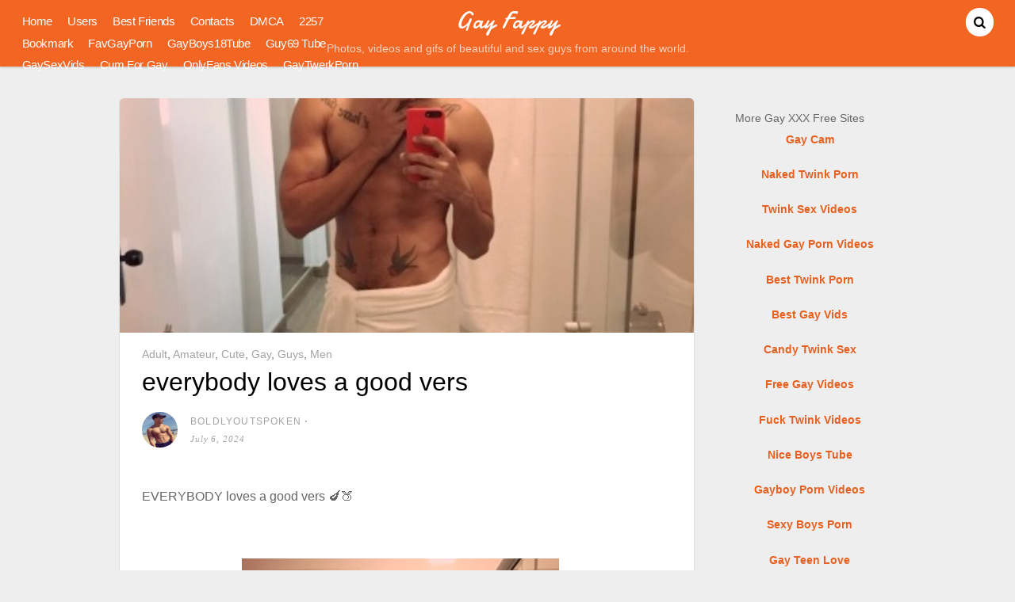

--- FILE ---
content_type: text/html; charset=UTF-8
request_url: https://gayfappy.com/index.php/22606/everybody-loves-a-good-vers/
body_size: 21511
content:
<!DOCTYPE html>
<html lang="en-US">
<head>
        <meta charset="UTF-8">
        <meta name="viewport" content="width=device-width, initial-scale=1, minimum-scale=1">
        <style id="tb_inline_styles" data-no-optimize="1">.tb_animation_on{overflow-x:hidden}.themify_builder .wow{visibility:hidden;animation-fill-mode:both}[data-tf-animation]{will-change:transform,opacity,visibility}.themify_builder .tf_lax_done{transition-duration:.8s;transition-timing-function:cubic-bezier(.165,.84,.44,1)}[data-sticky-active].tb_sticky_scroll_active{z-index:1}[data-sticky-active].tb_sticky_scroll_active .hide-on-stick{display:none}@media(min-width:1025px){.hide-desktop{width:0!important;height:0!important;padding:0!important;visibility:hidden!important;margin:0!important;display:table-column!important;background:0!important}}@media(min-width:769px) and (max-width:1024px){.hide-tablet_landscape{width:0!important;height:0!important;padding:0!important;visibility:hidden!important;margin:0!important;display:table-column!important;background:0!important}}@media(min-width:601px) and (max-width:768px){.hide-tablet{width:0!important;height:0!important;padding:0!important;visibility:hidden!important;margin:0!important;display:table-column!important;background:0!important}}@media(max-width:600px){.hide-mobile{width:0!important;height:0!important;padding:0!important;visibility:hidden!important;margin:0!important;display:table-column!important;background:0!important}}@media(max-width:600px){
		    .themify_map.tf_map_loaded{width:100%!important}
		    .ui.builder_button,.ui.nav li a{padding:.525em 1.15em}
		    .fullheight>.row_inner:not(.tb_col_count_1){min-height:0}
	    }</style><noscript><style>.themify_builder .wow,.wow .tf_lazy{visibility:visible!important}</style></noscript>            <style id="tf_lazy_style" data-no-optimize="1">
                [data-tf-src]{
                    opacity:0
                }
                .tf_svg_lazy{
                    content-visibility:auto;
                    transition:filter .3s linear!important;filter:blur(25px);opacity:1;
                    transform:translateZ(0)
                }
                .tf_svg_lazy_loaded{
                    filter:blur(0)
                }
                .module[data-lazy],.module[data-lazy] .ui,.module_row[data-lazy]:not(.tb_first),.module_row[data-lazy]:not(.tb_first)>.row_inner,.module_row:not(.tb_first) .module_column[data-lazy],.module_row:not(.tb_first) .module_subrow[data-lazy],.module_subrow[data-lazy]>.subrow_inner{
                    background-image:none!important
                }
            </style>
            <noscript>
                <style>
                    [data-tf-src]{
                        display:none!important
                    }
                    .tf_svg_lazy{
                        filter:none!important;
                        opacity:1!important
                    }
                </style>
            </noscript>
                    <style id="tf_lazy_common" data-no-optimize="1">
                        img{
                max-width:100%;
                height:auto
            }
                                    .tf_fa,em tf-lottie,i tf-lottie{display:inline-block;vertical-align:middle}em tf-lottie,i tf-lottie{width:1.4em;height:1.4em}.tf_fa{width:1em;height:1em;stroke-width:0;stroke:currentColor;overflow:visible;fill:currentColor;pointer-events:none;text-rendering:optimizeSpeed;buffered-rendering:static}#tf_svg symbol{overflow:visible}.tf_lazy{position:relative;visibility:visible;display:block;opacity:.3}.wow .tf_lazy{visibility:hidden;opacity:1;position:static;display:inline}div.tf_audio_lazy audio{visibility:hidden;height:0;display:inline}.mejs-container{visibility:visible}.tf_iframe_lazy{transition:opacity .3s ease-in-out;min-height:10px}.tf_carousel .tf_swiper-wrapper{display:flex}.tf_carousel .tf_swiper-slide{flex-shrink:0;opacity:0;width:100%;height:100%}.tf_carousel .tf_lazy{contain:none}.tf_swiper-wrapper>br,.tf_lazy.tf_swiper-wrapper .tf_lazy:after,.tf_lazy.tf_swiper-wrapper .tf_lazy:before{display:none}.tf_lazy:after,.tf_lazy:before{content:'';display:inline-block;position:absolute;width:10px!important;height:10px!important;margin:0 3px;top:50%!important;right:50%!important;left:auto!important;border-radius:100%;background-color:currentColor;visibility:visible;animation:tf-hrz-loader infinite .75s cubic-bezier(.2,.68,.18,1.08)}.tf_lazy:after{width:6px!important;height:6px!important;right:auto!important;left:50%!important;margin-top:3px;animation-delay:-.4s}@keyframes tf-hrz-loader{0%{transform:scale(1);opacity:1}50%{transform:scale(.1);opacity:.6}100%{transform:scale(1);opacity:1}}.tf_lazy_lightbox{position:fixed;background:rgba(11,11,11,.8);color:#ccc;top:0;left:0;display:flex;align-items:center;justify-content:center;z-index:999}.tf_lazy_lightbox .tf_lazy:after,.tf_lazy_lightbox .tf_lazy:before{background:#fff}.tf_vd_lazy,tf-lottie{display:flex;flex-wrap:wrap}tf-lottie{aspect-ratio:1.777}.tf_w.tf_vd_lazy video{width:100%;height:auto;position:static;object-fit:cover}
        </style>
        <meta name='robots' content='index, follow, max-image-preview:large, max-snippet:-1, max-video-preview:-1' />

            <script data-no-defer="1" data-ezscrex="false" data-cfasync="false" data-pagespeed-no-defer data-cookieconsent="ignore">
                var ctPublicFunctions = {"_ajax_nonce":"f3f8fab954","_rest_nonce":"44d2707ef6","_ajax_url":"\/wp-admin\/admin-ajax.php","_rest_url":"https:\/\/gayfappy.com\/index.php\/wp-json\/","data__cookies_type":"none","data__ajax_type":"rest","data__bot_detector_enabled":"1","data__frontend_data_log_enabled":1,"cookiePrefix":"","wprocket_detected":false,"host_url":"gayfappy.com","text__ee_click_to_select":"Click to select the whole data","text__ee_original_email":"The complete one is","text__ee_got_it":"Got it","text__ee_blocked":"Blocked","text__ee_cannot_connect":"Cannot connect","text__ee_cannot_decode":"Can not decode email. Unknown reason","text__ee_email_decoder":"CleanTalk email decoder","text__ee_wait_for_decoding":"The magic is on the way!","text__ee_decoding_process":"Please wait a few seconds while we decode the contact data."}
            </script>
        
            <script data-no-defer="1" data-ezscrex="false" data-cfasync="false" data-pagespeed-no-defer data-cookieconsent="ignore">
                var ctPublic = {"_ajax_nonce":"f3f8fab954","settings__forms__check_internal":"0","settings__forms__check_external":"0","settings__forms__force_protection":"0","settings__forms__search_test":"1","settings__forms__wc_add_to_cart":"0","settings__data__bot_detector_enabled":"1","settings__sfw__anti_crawler":0,"blog_home":"https:\/\/gayfappy.com\/","pixel__setting":"3","pixel__enabled":false,"pixel__url":null,"data__email_check_before_post":"1","data__email_check_exist_post":"1","data__cookies_type":"none","data__key_is_ok":true,"data__visible_fields_required":true,"wl_brandname":"Anti-Spam by CleanTalk","wl_brandname_short":"CleanTalk","ct_checkjs_key":1677986735,"emailEncoderPassKey":"31104847b564dae60ff173e582c8c3a0","bot_detector_forms_excluded":"W10=","advancedCacheExists":false,"varnishCacheExists":false,"wc_ajax_add_to_cart":false,"theRealPerson":{"phrases":{"trpHeading":"The Real Person Badge!","trpContent1":"The commenter acts as a real person and verified as not a bot.","trpContent2":" Anti-Spam by CleanTalk","trpContentLearnMore":"Learn more"},"trpContentLink":"https:\/\/cleantalk.org\/help\/the-real-person?utm_id=&amp;utm_term=&amp;utm_source=admin_side&amp;utm_medium=trp_badge&amp;utm_content=trp_badge_link_click&amp;utm_campaign=apbct_links","imgPersonUrl":"https:\/\/gayfappy.com\/wp-content\/plugins\/cleantalk-spam-protect\/css\/images\/real_user.svg","imgShieldUrl":"https:\/\/gayfappy.com\/wp-content\/plugins\/cleantalk-spam-protect\/css\/images\/shield.svg"}}
            </script>
        
	<!-- This site is optimized with the Yoast SEO plugin v26.6 - https://yoast.com/wordpress/plugins/seo/ -->
	<title>everybody loves a good vers - Gay Fappy</title>
	<link rel="canonical" href="https://gayfappy.com/index.php/22606/everybody-loves-a-good-vers/" />
	<meta property="og:locale" content="en_US" />
	<meta property="og:type" content="article" />
	<meta property="og:title" content="everybody loves a good vers - Gay Fappy" />
	<meta property="og:description" content="EVERYBODY loves a good vers 🍆🍑" />
	<meta property="og:url" content="https://gayfappy.com/index.php/22606/everybody-loves-a-good-vers/" />
	<meta property="og:site_name" content="Gay Fappy" />
	<meta property="article:published_time" content="2024-07-06T07:05:15+00:00" />
	<meta property="og:image" content="https://gayfappy.com/wp-content/uploads/2024/07/everybody-loves-a-good-vers.jpg" />
	<meta property="og:image:width" content="400" />
	<meta property="og:image:height" content="500" />
	<meta property="og:image:type" content="image/jpeg" />
	<meta name="author" content="BoldlyOutspoken" />
	<meta name="twitter:card" content="summary_large_image" />
	<meta name="twitter:label1" content="Written by" />
	<meta name="twitter:data1" content="BoldlyOutspoken" />
	<script type="application/ld+json" class="yoast-schema-graph">{"@context":"https://schema.org","@graph":[{"@type":"WebPage","@id":"https://gayfappy.com/index.php/22606/everybody-loves-a-good-vers/","url":"https://gayfappy.com/index.php/22606/everybody-loves-a-good-vers/","name":"everybody loves a good vers - Gay Fappy","isPartOf":{"@id":"https://gayfappy.com/#website"},"primaryImageOfPage":{"@id":"https://gayfappy.com/index.php/22606/everybody-loves-a-good-vers/#primaryimage"},"image":{"@id":"https://gayfappy.com/index.php/22606/everybody-loves-a-good-vers/#primaryimage"},"thumbnailUrl":"https://gayfappy.com/wp-content/uploads/2024/07/everybody-loves-a-good-vers.jpg","datePublished":"2024-07-06T07:05:15+00:00","author":{"@id":"https://gayfappy.com/#/schema/person/f933d576a464a96890291b8befe98f46"},"breadcrumb":{"@id":"https://gayfappy.com/index.php/22606/everybody-loves-a-good-vers/#breadcrumb"},"inLanguage":"en-US","potentialAction":[{"@type":"ReadAction","target":["https://gayfappy.com/index.php/22606/everybody-loves-a-good-vers/"]}]},{"@type":"ImageObject","inLanguage":"en-US","@id":"https://gayfappy.com/index.php/22606/everybody-loves-a-good-vers/#primaryimage","url":"https://gayfappy.com/wp-content/uploads/2024/07/everybody-loves-a-good-vers.jpg","contentUrl":"https://gayfappy.com/wp-content/uploads/2024/07/everybody-loves-a-good-vers.jpg","width":400,"height":500,"caption":"everybody loves a good vers"},{"@type":"BreadcrumbList","@id":"https://gayfappy.com/index.php/22606/everybody-loves-a-good-vers/#breadcrumb","itemListElement":[{"@type":"ListItem","position":1,"name":"Home","item":"https://gayfappy.com/"},{"@type":"ListItem","position":2,"name":"everybody loves a good vers"}]},{"@type":"WebSite","@id":"https://gayfappy.com/#website","url":"https://gayfappy.com/","name":"Gay Fappy","description":"Photos, videos and gifs of beautiful and sex guys from around the world.","potentialAction":[{"@type":"SearchAction","target":{"@type":"EntryPoint","urlTemplate":"https://gayfappy.com/?s={search_term_string}"},"query-input":{"@type":"PropertyValueSpecification","valueRequired":true,"valueName":"search_term_string"}}],"inLanguage":"en-US"},{"@type":"Person","@id":"https://gayfappy.com/#/schema/person/f933d576a464a96890291b8befe98f46","name":"BoldlyOutspoken","image":{"@type":"ImageObject","inLanguage":"en-US","@id":"https://gayfappy.com/#/schema/person/image/","url":"https://secure.gravatar.com/avatar/6fc669608b8275188d586b61e10249488c9119a65f87923af92cf2bcfa55ab55?s=96&d=mm&r=g","contentUrl":"https://secure.gravatar.com/avatar/6fc669608b8275188d586b61e10249488c9119a65f87923af92cf2bcfa55ab55?s=96&d=mm&r=g","caption":"BoldlyOutspoken"},"url":"https://gayfappy.com/index.php/author/boldlyoutspoken/"}]}</script>
	<!-- / Yoast SEO plugin. -->


<link rel="alternate" type="application/rss+xml" title="Gay Fappy &raquo; Feed" href="https://gayfappy.com/index.php/feed/" />
<link rel="alternate" type="application/rss+xml" title="Gay Fappy &raquo; Comments Feed" href="https://gayfappy.com/index.php/comments/feed/" />
<link rel="alternate" type="application/rss+xml" title="Gay Fappy &raquo; everybody loves a good vers Comments Feed" href="https://gayfappy.com/index.php/22606/everybody-loves-a-good-vers/feed/" />
<link rel="alternate" title="oEmbed (JSON)" type="application/json+oembed" href="https://gayfappy.com/index.php/wp-json/oembed/1.0/embed?url=https%3A%2F%2Fgayfappy.com%2Findex.php%2F22606%2Feverybody-loves-a-good-vers%2F" />
<link rel="alternate" title="oEmbed (XML)" type="text/xml+oembed" href="https://gayfappy.com/index.php/wp-json/oembed/1.0/embed?url=https%3A%2F%2Fgayfappy.com%2Findex.php%2F22606%2Feverybody-loves-a-good-vers%2F&#038;format=xml" />
<style id='wp-img-auto-sizes-contain-inline-css'>
img:is([sizes=auto i],[sizes^="auto," i]){contain-intrinsic-size:3000px 1500px}
/*# sourceURL=wp-img-auto-sizes-contain-inline-css */
</style>
<style id='classic-theme-styles-inline-css'>
/*! This file is auto-generated */
.wp-block-button__link{color:#fff;background-color:#32373c;border-radius:9999px;box-shadow:none;text-decoration:none;padding:calc(.667em + 2px) calc(1.333em + 2px);font-size:1.125em}.wp-block-file__button{background:#32373c;color:#fff;text-decoration:none}
/*# sourceURL=/wp-includes/css/classic-themes.min.css */
</style>
<link rel="preload" href="https://gayfappy.com/wp-content/plugins/cleantalk-spam-protect/css/cleantalk-public.min.css?ver=6.70.1_1766187769" as="style"><link rel='stylesheet' id='cleantalk-public-css-css' href='https://gayfappy.com/wp-content/plugins/cleantalk-spam-protect/css/cleantalk-public.min.css?ver=6.70.1_1766187769' media='all' />
<link rel="preload" href="https://gayfappy.com/wp-content/plugins/cleantalk-spam-protect/css/cleantalk-email-decoder.min.css?ver=6.70.1_1766187769" as="style"><link rel='stylesheet' id='cleantalk-email-decoder-css-css' href='https://gayfappy.com/wp-content/plugins/cleantalk-spam-protect/css/cleantalk-email-decoder.min.css?ver=6.70.1_1766187769' media='all' />
<link rel="preload" href="https://gayfappy.com/wp-content/plugins/cleantalk-spam-protect/css/cleantalk-trp.min.css?ver=6.70.1_1766187769" as="style"><link rel='stylesheet' id='cleantalk-trp-css-css' href='https://gayfappy.com/wp-content/plugins/cleantalk-spam-protect/css/cleantalk-trp.min.css?ver=6.70.1_1766187769' media='all' />
<link rel="preload" href="https://gayfappy.com/wp-content/plugins/contact-form-7/includes/css/styles.css?ver=6.1.4" as="style"><link rel='stylesheet' id='contact-form-7-css' href='https://gayfappy.com/wp-content/plugins/contact-form-7/includes/css/styles.css?ver=6.1.4' media='all' />
<link rel="preload" href="https://cdn.jsdelivr.net/npm/@fancyapps/ui@5.0/dist/fancybox/fancybox.css?ver=6.9" as="style"><link rel='stylesheet' id='fancybox-css' href='https://cdn.jsdelivr.net/npm/@fancyapps/ui@5.0/dist/fancybox/fancybox.css?ver=6.9' media='all' />
<script src="https://gayfappy.com/wp-includes/js/jquery/jquery.min.js?ver=3.7.1" id="jquery-core-js"></script>
<script src="https://gayfappy.com/wp-content/plugins/cleantalk-spam-protect/js/apbct-public-bundle.min.js?ver=6.70.1_1766187769" id="apbct-public-bundle.min-js-js"></script>
<script src="https://fd.cleantalk.org/ct-bot-detector-wrapper.js?ver=6.70.1" id="ct_bot_detector-js" defer data-wp-strategy="defer"></script>
<script src="https://cdn.jsdelivr.net/npm/@fancyapps/ui@5.0/dist/fancybox/fancybox.umd.js?ver=5.0" id="fancybox-ui-js"></script>
<link rel="https://api.w.org/" href="https://gayfappy.com/index.php/wp-json/" /><link rel="alternate" title="JSON" type="application/json" href="https://gayfappy.com/index.php/wp-json/wp/v2/posts/22606" /><link rel="EditURI" type="application/rsd+xml" title="RSD" href="https://gayfappy.com/xmlrpc.php?rsd" />
<meta name="generator" content="WordPress 6.9" />
<link rel='shortlink' href='https://gayfappy.com/?p=22606' />
<style>.recentcomments a{display:inline !important;padding:0 !important;margin:0 !important;}</style><link rel="icon" href="https://gayfappy.com/wp-content/uploads/2024/01/cropped-fappy2-32x32.png" sizes="32x32" />
<link rel="icon" href="https://gayfappy.com/wp-content/uploads/2024/01/cropped-fappy2-192x192.png" sizes="192x192" />
<link rel="apple-touch-icon" href="https://gayfappy.com/wp-content/uploads/2024/01/cropped-fappy2-180x180.png" />
<meta name="msapplication-TileImage" content="https://gayfappy.com/wp-content/uploads/2024/01/cropped-fappy2-270x270.png" />
<link rel="prefetch" href="https://gayfappy.com/wp-content/themes/pinboard/js/themify.script.min.js?ver=7.1.3" as="script" fetchpriority="low"><link rel="prefetch" href="https://gayfappy.com/wp-content/themes/pinboard/themify/js/modules/isotop.min.js?ver=7.3.3" as="script" fetchpriority="low"><link rel="preload" href="https://gayfappy.com/wp-content/uploads/2024/07/everybody-loves-a-good-vers-978x400.jpg" as="image" fetchpriority="high"><style id="tf_gf_fonts_style">@font-face{font-family:'Damion';font-display:swap;src:url(https://fonts.gstatic.com/s/damion/v15/hv-XlzJ3KEUe_YZkZGw2ATE.woff2) format('woff2');unicode-range:U+0100-02BA,U+02BD-02C5,U+02C7-02CC,U+02CE-02D7,U+02DD-02FF,U+0304,U+0308,U+0329,U+1D00-1DBF,U+1E00-1E9F,U+1EF2-1EFF,U+2020,U+20A0-20AB,U+20AD-20C0,U+2113,U+2C60-2C7F,U+A720-A7FF;}@font-face{font-family:'Damion';font-display:swap;src:url(https://fonts.gstatic.com/s/damion/v15/hv-XlzJ3KEUe_YZkamw2.woff2) format('woff2');unicode-range:U+0000-00FF,U+0131,U+0152-0153,U+02BB-02BC,U+02C6,U+02DA,U+02DC,U+0304,U+0308,U+0329,U+2000-206F,U+20AC,U+2122,U+2191,U+2193,U+2212,U+2215,U+FEFF,U+FFFD;}</style><link rel="preload" fetchpriority="high" href="https://gayfappy.com/wp-content/uploads/themify-concate/147615323/themify-660526952.min.css" as="style"><link fetchpriority="high" id="themify_concate-css" rel="stylesheet" href="https://gayfappy.com/wp-content/uploads/themify-concate/147615323/themify-660526952.min.css"><style id='wp-block-code-inline-css'>
.wp-block-code{box-sizing:border-box}.wp-block-code code{
  /*!rtl:begin:ignore*/direction:ltr;display:block;font-family:inherit;overflow-wrap:break-word;text-align:initial;white-space:pre-wrap
  /*!rtl:end:ignore*/}
/*# sourceURL=https://gayfappy.com/wp-includes/blocks/code/style.min.css */
</style>
<style id='wp-block-group-inline-css'>
.wp-block-group{box-sizing:border-box}:where(.wp-block-group.wp-block-group-is-layout-constrained){position:relative}
/*# sourceURL=https://gayfappy.com/wp-includes/blocks/group/style.min.css */
</style>
<style id='wp-block-paragraph-inline-css'>
.is-small-text{font-size:.875em}.is-regular-text{font-size:1em}.is-large-text{font-size:2.25em}.is-larger-text{font-size:3em}.has-drop-cap:not(:focus):first-letter{float:left;font-size:8.4em;font-style:normal;font-weight:100;line-height:.68;margin:.05em .1em 0 0;text-transform:uppercase}body.rtl .has-drop-cap:not(:focus):first-letter{float:none;margin-left:.1em}p.has-drop-cap.has-background{overflow:hidden}:root :where(p.has-background){padding:1.25em 2.375em}:where(p.has-text-color:not(.has-link-color)) a{color:inherit}p.has-text-align-left[style*="writing-mode:vertical-lr"],p.has-text-align-right[style*="writing-mode:vertical-rl"]{rotate:180deg}
/*# sourceURL=https://gayfappy.com/wp-includes/blocks/paragraph/style.min.css */
</style>
<style id='wp-block-quote-inline-css'>
.wp-block-quote{box-sizing:border-box;overflow-wrap:break-word}.wp-block-quote.is-large:where(:not(.is-style-plain)),.wp-block-quote.is-style-large:where(:not(.is-style-plain)){margin-bottom:1em;padding:0 1em}.wp-block-quote.is-large:where(:not(.is-style-plain)) p,.wp-block-quote.is-style-large:where(:not(.is-style-plain)) p{font-size:1.5em;font-style:italic;line-height:1.6}.wp-block-quote.is-large:where(:not(.is-style-plain)) cite,.wp-block-quote.is-large:where(:not(.is-style-plain)) footer,.wp-block-quote.is-style-large:where(:not(.is-style-plain)) cite,.wp-block-quote.is-style-large:where(:not(.is-style-plain)) footer{font-size:1.125em;text-align:right}.wp-block-quote>cite{display:block}
/*# sourceURL=https://gayfappy.com/wp-includes/blocks/quote/style.min.css */
</style>
<style id='global-styles-inline-css'>
:root{--wp--preset--aspect-ratio--square: 1;--wp--preset--aspect-ratio--4-3: 4/3;--wp--preset--aspect-ratio--3-4: 3/4;--wp--preset--aspect-ratio--3-2: 3/2;--wp--preset--aspect-ratio--2-3: 2/3;--wp--preset--aspect-ratio--16-9: 16/9;--wp--preset--aspect-ratio--9-16: 9/16;--wp--preset--color--black: #000000;--wp--preset--color--cyan-bluish-gray: #abb8c3;--wp--preset--color--white: #ffffff;--wp--preset--color--pale-pink: #f78da7;--wp--preset--color--vivid-red: #cf2e2e;--wp--preset--color--luminous-vivid-orange: #ff6900;--wp--preset--color--luminous-vivid-amber: #fcb900;--wp--preset--color--light-green-cyan: #7bdcb5;--wp--preset--color--vivid-green-cyan: #00d084;--wp--preset--color--pale-cyan-blue: #8ed1fc;--wp--preset--color--vivid-cyan-blue: #0693e3;--wp--preset--color--vivid-purple: #9b51e0;--wp--preset--gradient--vivid-cyan-blue-to-vivid-purple: linear-gradient(135deg,rgb(6,147,227) 0%,rgb(155,81,224) 100%);--wp--preset--gradient--light-green-cyan-to-vivid-green-cyan: linear-gradient(135deg,rgb(122,220,180) 0%,rgb(0,208,130) 100%);--wp--preset--gradient--luminous-vivid-amber-to-luminous-vivid-orange: linear-gradient(135deg,rgb(252,185,0) 0%,rgb(255,105,0) 100%);--wp--preset--gradient--luminous-vivid-orange-to-vivid-red: linear-gradient(135deg,rgb(255,105,0) 0%,rgb(207,46,46) 100%);--wp--preset--gradient--very-light-gray-to-cyan-bluish-gray: linear-gradient(135deg,rgb(238,238,238) 0%,rgb(169,184,195) 100%);--wp--preset--gradient--cool-to-warm-spectrum: linear-gradient(135deg,rgb(74,234,220) 0%,rgb(151,120,209) 20%,rgb(207,42,186) 40%,rgb(238,44,130) 60%,rgb(251,105,98) 80%,rgb(254,248,76) 100%);--wp--preset--gradient--blush-light-purple: linear-gradient(135deg,rgb(255,206,236) 0%,rgb(152,150,240) 100%);--wp--preset--gradient--blush-bordeaux: linear-gradient(135deg,rgb(254,205,165) 0%,rgb(254,45,45) 50%,rgb(107,0,62) 100%);--wp--preset--gradient--luminous-dusk: linear-gradient(135deg,rgb(255,203,112) 0%,rgb(199,81,192) 50%,rgb(65,88,208) 100%);--wp--preset--gradient--pale-ocean: linear-gradient(135deg,rgb(255,245,203) 0%,rgb(182,227,212) 50%,rgb(51,167,181) 100%);--wp--preset--gradient--electric-grass: linear-gradient(135deg,rgb(202,248,128) 0%,rgb(113,206,126) 100%);--wp--preset--gradient--midnight: linear-gradient(135deg,rgb(2,3,129) 0%,rgb(40,116,252) 100%);--wp--preset--font-size--small: 13px;--wp--preset--font-size--medium: 20px;--wp--preset--font-size--large: 36px;--wp--preset--font-size--x-large: 42px;--wp--preset--spacing--20: 0.44rem;--wp--preset--spacing--30: 0.67rem;--wp--preset--spacing--40: 1rem;--wp--preset--spacing--50: 1.5rem;--wp--preset--spacing--60: 2.25rem;--wp--preset--spacing--70: 3.38rem;--wp--preset--spacing--80: 5.06rem;--wp--preset--shadow--natural: 6px 6px 9px rgba(0, 0, 0, 0.2);--wp--preset--shadow--deep: 12px 12px 50px rgba(0, 0, 0, 0.4);--wp--preset--shadow--sharp: 6px 6px 0px rgba(0, 0, 0, 0.2);--wp--preset--shadow--outlined: 6px 6px 0px -3px rgb(255, 255, 255), 6px 6px rgb(0, 0, 0);--wp--preset--shadow--crisp: 6px 6px 0px rgb(0, 0, 0);}:where(.is-layout-flex){gap: 0.5em;}:where(.is-layout-grid){gap: 0.5em;}body .is-layout-flex{display: flex;}.is-layout-flex{flex-wrap: wrap;align-items: center;}.is-layout-flex > :is(*, div){margin: 0;}body .is-layout-grid{display: grid;}.is-layout-grid > :is(*, div){margin: 0;}:where(.wp-block-columns.is-layout-flex){gap: 2em;}:where(.wp-block-columns.is-layout-grid){gap: 2em;}:where(.wp-block-post-template.is-layout-flex){gap: 1.25em;}:where(.wp-block-post-template.is-layout-grid){gap: 1.25em;}.has-black-color{color: var(--wp--preset--color--black) !important;}.has-cyan-bluish-gray-color{color: var(--wp--preset--color--cyan-bluish-gray) !important;}.has-white-color{color: var(--wp--preset--color--white) !important;}.has-pale-pink-color{color: var(--wp--preset--color--pale-pink) !important;}.has-vivid-red-color{color: var(--wp--preset--color--vivid-red) !important;}.has-luminous-vivid-orange-color{color: var(--wp--preset--color--luminous-vivid-orange) !important;}.has-luminous-vivid-amber-color{color: var(--wp--preset--color--luminous-vivid-amber) !important;}.has-light-green-cyan-color{color: var(--wp--preset--color--light-green-cyan) !important;}.has-vivid-green-cyan-color{color: var(--wp--preset--color--vivid-green-cyan) !important;}.has-pale-cyan-blue-color{color: var(--wp--preset--color--pale-cyan-blue) !important;}.has-vivid-cyan-blue-color{color: var(--wp--preset--color--vivid-cyan-blue) !important;}.has-vivid-purple-color{color: var(--wp--preset--color--vivid-purple) !important;}.has-black-background-color{background-color: var(--wp--preset--color--black) !important;}.has-cyan-bluish-gray-background-color{background-color: var(--wp--preset--color--cyan-bluish-gray) !important;}.has-white-background-color{background-color: var(--wp--preset--color--white) !important;}.has-pale-pink-background-color{background-color: var(--wp--preset--color--pale-pink) !important;}.has-vivid-red-background-color{background-color: var(--wp--preset--color--vivid-red) !important;}.has-luminous-vivid-orange-background-color{background-color: var(--wp--preset--color--luminous-vivid-orange) !important;}.has-luminous-vivid-amber-background-color{background-color: var(--wp--preset--color--luminous-vivid-amber) !important;}.has-light-green-cyan-background-color{background-color: var(--wp--preset--color--light-green-cyan) !important;}.has-vivid-green-cyan-background-color{background-color: var(--wp--preset--color--vivid-green-cyan) !important;}.has-pale-cyan-blue-background-color{background-color: var(--wp--preset--color--pale-cyan-blue) !important;}.has-vivid-cyan-blue-background-color{background-color: var(--wp--preset--color--vivid-cyan-blue) !important;}.has-vivid-purple-background-color{background-color: var(--wp--preset--color--vivid-purple) !important;}.has-black-border-color{border-color: var(--wp--preset--color--black) !important;}.has-cyan-bluish-gray-border-color{border-color: var(--wp--preset--color--cyan-bluish-gray) !important;}.has-white-border-color{border-color: var(--wp--preset--color--white) !important;}.has-pale-pink-border-color{border-color: var(--wp--preset--color--pale-pink) !important;}.has-vivid-red-border-color{border-color: var(--wp--preset--color--vivid-red) !important;}.has-luminous-vivid-orange-border-color{border-color: var(--wp--preset--color--luminous-vivid-orange) !important;}.has-luminous-vivid-amber-border-color{border-color: var(--wp--preset--color--luminous-vivid-amber) !important;}.has-light-green-cyan-border-color{border-color: var(--wp--preset--color--light-green-cyan) !important;}.has-vivid-green-cyan-border-color{border-color: var(--wp--preset--color--vivid-green-cyan) !important;}.has-pale-cyan-blue-border-color{border-color: var(--wp--preset--color--pale-cyan-blue) !important;}.has-vivid-cyan-blue-border-color{border-color: var(--wp--preset--color--vivid-cyan-blue) !important;}.has-vivid-purple-border-color{border-color: var(--wp--preset--color--vivid-purple) !important;}.has-vivid-cyan-blue-to-vivid-purple-gradient-background{background: var(--wp--preset--gradient--vivid-cyan-blue-to-vivid-purple) !important;}.has-light-green-cyan-to-vivid-green-cyan-gradient-background{background: var(--wp--preset--gradient--light-green-cyan-to-vivid-green-cyan) !important;}.has-luminous-vivid-amber-to-luminous-vivid-orange-gradient-background{background: var(--wp--preset--gradient--luminous-vivid-amber-to-luminous-vivid-orange) !important;}.has-luminous-vivid-orange-to-vivid-red-gradient-background{background: var(--wp--preset--gradient--luminous-vivid-orange-to-vivid-red) !important;}.has-very-light-gray-to-cyan-bluish-gray-gradient-background{background: var(--wp--preset--gradient--very-light-gray-to-cyan-bluish-gray) !important;}.has-cool-to-warm-spectrum-gradient-background{background: var(--wp--preset--gradient--cool-to-warm-spectrum) !important;}.has-blush-light-purple-gradient-background{background: var(--wp--preset--gradient--blush-light-purple) !important;}.has-blush-bordeaux-gradient-background{background: var(--wp--preset--gradient--blush-bordeaux) !important;}.has-luminous-dusk-gradient-background{background: var(--wp--preset--gradient--luminous-dusk) !important;}.has-pale-ocean-gradient-background{background: var(--wp--preset--gradient--pale-ocean) !important;}.has-electric-grass-gradient-background{background: var(--wp--preset--gradient--electric-grass) !important;}.has-midnight-gradient-background{background: var(--wp--preset--gradient--midnight) !important;}.has-small-font-size{font-size: var(--wp--preset--font-size--small) !important;}.has-medium-font-size{font-size: var(--wp--preset--font-size--medium) !important;}.has-large-font-size{font-size: var(--wp--preset--font-size--large) !important;}.has-x-large-font-size{font-size: var(--wp--preset--font-size--x-large) !important;}
/*# sourceURL=global-styles-inline-css */
</style>
</head>

<body class="wp-singular post-template post-template-Default single single-post postid-22606 single-format-standard wp-theme-pinboard wp-child-theme-pinboard-child skin-orange sidebar1 default_width no-home fixed-header-enabled tb_animation_on">

<svg id="tf_svg" style="display:none"><defs></defs></svg><script> </script><div id="pagewrap" class="hfeed site">

	<div id="headerwrap">

				<header id="header" class="pagewidth" itemscope="itemscope" itemtype="https://schema.org/WPHeader">
        	
			<hgroup>
				<div id="site-logo"><a href="https://gayfappy.com" title="Gay Fappy"><span>Gay Fappy</span></a></div><div id="site-description" class="site-description"><span>Photos, videos and gifs of beautiful and sex guys from around the world.</span></div>			</hgroup>

			<nav id="main-nav-wrap" itemscope="itemscope" itemtype="https://schema.org/SiteNavigationElement">
				<div id="menu-icon" class="mobile-button"></div>
				<ul id="main-nav" class="main-nav"><li id="menu-item-965" class="menu-item-custom-965 menu-item menu-item-type-custom menu-item-object-custom menu-item-home menu-item-965"><a href="https://gayfappy.com/">Home</a></li>
<li id="menu-item-967" class="menu-item-page-959 menu-item menu-item-type-post_type menu-item-object-page menu-item-967"><a href="https://gayfappy.com/index.php/users/">Users</a></li>
<li id="menu-item-989" class="menu-item-page-985 menu-item menu-item-type-post_type menu-item-object-page menu-item-989"><a href="https://gayfappy.com/index.php/friends/">Best Friends</a></li>
<li id="menu-item-980" class="menu-item-page-975 menu-item menu-item-type-post_type menu-item-object-page menu-item-980"><a href="https://gayfappy.com/index.php/contacts/">Contacts</a></li>
<li id="menu-item-979" class="menu-item-page-977 menu-item menu-item-type-post_type menu-item-object-page menu-item-979"><a href="https://gayfappy.com/index.php/dmca/">DMCA</a></li>
<li id="menu-item-981" class="menu-item-page-972 menu-item menu-item-type-post_type menu-item-object-page menu-item-981"><a href="https://gayfappy.com/index.php/2257-2/">2257</a></li>
<li id="menu-item-993" class="menu-item-custom-993 menu-item menu-item-type-custom menu-item-object-custom menu-item-993"><a role="button" tabindex="0">Bookmark</a></li>
<li id="menu-item-1024" class="menu-item-custom-1024 menu-item menu-item-type-custom menu-item-object-custom menu-item-1024"><a href="https://favgayporn.com/">FavGayPorn</a></li>
<li id="menu-item-30495" class="menu-item-custom-30495 menu-item menu-item-type-custom menu-item-object-custom menu-item-30495"><a href="https://gayboys18tube.com/">GayBoys18Tube</a></li>
<li id="menu-item-30496" class="menu-item-custom-30496 menu-item menu-item-type-custom menu-item-object-custom menu-item-30496"><a href="https://guy69.com/">Guy69 Tube</a></li>
<li id="menu-item-30498" class="menu-item-custom-30498 menu-item menu-item-type-custom menu-item-object-custom menu-item-30498"><a href="https://twinklounge.com/">GaySexVids</a></li>
<li id="menu-item-30500" class="menu-item-custom-30500 menu-item menu-item-type-custom menu-item-object-custom menu-item-30500"><a href="https://cumforgay.com/">Cum For Gay</a></li>
<li id="menu-item-57756" class="menu-item-custom-57756 menu-item menu-item-type-custom menu-item-object-custom menu-item-57756"><a href="https://gayfappy.com/index.php/category/videos/">OnlyFans Videos</a></li>
<li id="menu-item-30497" class="menu-item-custom-30497 menu-item menu-item-type-custom menu-item-object-custom menu-item-30497"><a href="https://gaytwerk.com/">GayTwerkPorn</a></li>
</ul>			</nav>
			<!-- /#main-nav -->

			<div id="social-wrap">
									<div id="searchform-wrap">
						<form apbct-form-sign="native_search" method="get" id="searchform" action="https://gayfappy.com/">
	<i class="fa fa-search icon-search"></i>
	<input type="text" name="s" id="s" title="Search" value="" />
<input
                    class="apbct_special_field apbct_email_id__search_form"
                    name="apbct__email_id__search_form"
                    aria-label="apbct__label_id__search_form"
                    type="text" size="30" maxlength="200" autocomplete="off"
                    value=""
                /><input
                   id="apbct_submit_id__search_form" 
                   class="apbct_special_field apbct__email_id__search_form"
                   name="apbct__label_id__search_form"
                   aria-label="apbct_submit_name__search_form"
                   type="submit"
                   size="30"
                   maxlength="200"
                   value="80769"
               /></form>
					</div>
					<!-- /searchform-wrap -->
				
				<div class="social-widget">
				    				</div>
				<!-- /.social-widget -->
			</div>

            		</header>
		<!-- /#header -->
        
	</div>
	<!-- /#headerwrap -->

	<div id="body" class="tf_clearfix">
    <!-- layout -->
<div id="layout" class="pagewidth tf_clearfix">
            <!-- content -->
        <main id="content" class="tf_clearfix">
	    
<article id="post-22606" class="post tf_clearfix post-22606 type-post status-publish format-standard has-post-thumbnail hentry category-adult category-amateur category-cute category-gay category-guys category-men has-post-title has-post-date has-post-category has-post-tag has-post-comment has-post-author ">
	<div class="post-inner">

			<figure class="post-image tf_clearfix">
			    								<a href="https://gayfappy.com/index.php/22606/everybody-loves-a-good-vers/">
								<img data-tf-not-load="1" fetchpriority="high" loading="auto" decoding="sync" decoding="async" src="https://gayfappy.com/wp-content/uploads/2024/07/everybody-loves-a-good-vers-978x400.jpg" width="978" height="400" class="wp-post-image wp-image-22607" title="everybody loves a good vers" alt="everybody loves a good vers">								    				</a>
							    			</figure>
			
<div class="post-content">
	
			<p class="post-meta entry-meta">
			<span class="post-category"><a href="https://gayfappy.com/index.php/category/adult/" rel="tag" class="term-adult">Adult</a>, <a href="https://gayfappy.com/index.php/category/amateur/" rel="tag" class="term-amateur">Amateur</a>, <a href="https://gayfappy.com/index.php/category/cute/" rel="tag" class="term-cute">Cute</a>, <a href="https://gayfappy.com/index.php/category/gay/" rel="tag" class="term-gay">Gay</a>, <a href="https://gayfappy.com/index.php/category/guys/" rel="tag" class="term-guys">Guys</a>, <a href="https://gayfappy.com/index.php/category/men/" rel="tag" class="term-men">Men</a></span>					</p>

	
		<h1 class="post-title entry-title"><a href="https://gayfappy.com/index.php/22606/everybody-loves-a-good-vers/">everybody loves a good vers</a></h1>
			<p class="author-pic">
			<img data-tf-not-load="1" alt='' src='https://gayfappy.com/wp-content/uploads/2024/01/hot-young-19year-old-originally-betocheto17-245x300.jpg' srcset='https://gayfappy.com/wp-content/uploads/2024/01/hot-young-19year-old-originally-betocheto17-245x300.jpg 245w, https://gayfappy.com/wp-content/uploads/2024/01/hot-young-19year-old-originally-betocheto17.jpg 400w' itemprop='image' class='avatar avatar-40 photo' height='40' width='40' decoding='async'/>		</p>

		<span class="post-author">
			<span class="author vcard"><a class="url fn n" href="https://gayfappy.com/index.php/author/boldlyoutspoken/" rel="author">BoldlyOutspoken</a></span> 
			<em>&sdot;</em>
		</span>
	
			<time datetime="2024-07-06" class="post-date entry-date updated">July 6, 2024</time>
	
	<div class="entry-content">

		<div class="entry-content">

        				<p class='post_desc'>EVERYBODY loves a good vers 🍆🍑</p>
<p> <span id="more-22606"></span> </p>
<div class='thumbs_wrap'><a href='https://gayfappy.com/rss/thumbs/braveandbold90/fd28ec8c97bef33b3cb24581ea48883c/c4f04b11255c42dc7a0168d84c540a74.jpg' data-fancybox='gallery' data-src='https://gayfappy.com/rss/thumbs/braveandbold90/fd28ec8c97bef33b3cb24581ea48883c/c4f04b11255c42dc7a0168d84c540a74.jpg' class='a_thumb'><br />
                    <img loading="lazy" decoding="async" width="400" height="500" src='https://gayfappy.com/rss/thumbs/braveandbold90/fd28ec8c97bef33b3cb24581ea48883c/c4f04b11255c42dc7a0168d84c540a74.jpg' class='a_thumb_img'><br />
                  </a><a href='https://gayfappy.com/rss/thumbs/braveandbold90/fd28ec8c97bef33b3cb24581ea48883c/d89a84f14e4deeb668e5b5991e1d18ab.jpg' data-fancybox='gallery' data-src='https://gayfappy.com/rss/thumbs/braveandbold90/fd28ec8c97bef33b3cb24581ea48883c/d89a84f14e4deeb668e5b5991e1d18ab.jpg' class='a_thumb'><br />
                    <img loading="lazy" decoding="async" width="400" height="500" src='https://gayfappy.com/rss/thumbs/braveandbold90/fd28ec8c97bef33b3cb24581ea48883c/d89a84f14e4deeb668e5b5991e1d18ab.jpg' class='a_thumb_img'><br />
                  </a><a href='https://gayfappy.com/rss/thumbs/braveandbold90/fd28ec8c97bef33b3cb24581ea48883c/b67b2e89f25eb69ff6819f6d27fd5986.jpg' data-fancybox='gallery' data-src='https://gayfappy.com/rss/thumbs/braveandbold90/fd28ec8c97bef33b3cb24581ea48883c/b67b2e89f25eb69ff6819f6d27fd5986.jpg' class='a_thumb'><br />
                    <img loading="lazy" decoding="async" width="400" height="500" src='https://gayfappy.com/rss/thumbs/braveandbold90/fd28ec8c97bef33b3cb24581ea48883c/b67b2e89f25eb69ff6819f6d27fd5986.jpg' class='a_thumb_img'><br />
                  </a><a href='https://gayfappy.com/rss/thumbs/braveandbold90/fd28ec8c97bef33b3cb24581ea48883c/7bc3ab207f0bdd4c15c5e04f3617f29d.jpg' data-fancybox='gallery' data-src='https://gayfappy.com/rss/thumbs/braveandbold90/fd28ec8c97bef33b3cb24581ea48883c/7bc3ab207f0bdd4c15c5e04f3617f29d.jpg' class='a_thumb'><br />
                    <img loading="lazy" decoding="async" width="400" height="533" src='https://gayfappy.com/rss/thumbs/braveandbold90/fd28ec8c97bef33b3cb24581ea48883c/7bc3ab207f0bdd4c15c5e04f3617f29d.jpg' class='a_thumb_img'><br />
                  </a><a href='https://gayfappy.com/rss/thumbs/braveandbold90/fd28ec8c97bef33b3cb24581ea48883c/4e8be49627de82dab24a6fa50009293e.jpg' data-fancybox='gallery' data-src='https://gayfappy.com/rss/thumbs/braveandbold90/fd28ec8c97bef33b3cb24581ea48883c/4e8be49627de82dab24a6fa50009293e.jpg' class='a_thumb'><br />
                    <img loading="lazy" decoding="async" width="400" height="319" src='https://gayfappy.com/rss/thumbs/braveandbold90/fd28ec8c97bef33b3cb24581ea48883c/4e8be49627de82dab24a6fa50009293e.jpg' class='a_thumb_img'><br />
                  </a><a href='https://gayfappy.com/rss/thumbs/braveandbold90/fd28ec8c97bef33b3cb24581ea48883c/edaa4b5686895027c1c9d20615d2f14f.jpg' data-fancybox='gallery' data-src='https://gayfappy.com/rss/thumbs/braveandbold90/fd28ec8c97bef33b3cb24581ea48883c/edaa4b5686895027c1c9d20615d2f14f.jpg' class='a_thumb'><br />
                    <img loading="lazy" decoding="async" width="400" height="399" src='https://gayfappy.com/rss/thumbs/braveandbold90/fd28ec8c97bef33b3cb24581ea48883c/edaa4b5686895027c1c9d20615d2f14f.jpg' class='a_thumb_img'><br />
                  </a><a href='https://gayfappy.com/rss/thumbs/braveandbold90/fd28ec8c97bef33b3cb24581ea48883c/58bdc213964c8765d865cccbdd2b8489.jpg' data-fancybox='gallery' data-src='https://gayfappy.com/rss/thumbs/braveandbold90/fd28ec8c97bef33b3cb24581ea48883c/58bdc213964c8765d865cccbdd2b8489.jpg' class='a_thumb'><br />
                    <img loading="lazy" decoding="async" width="400" height="300" src='https://gayfappy.com/rss/thumbs/braveandbold90/fd28ec8c97bef33b3cb24581ea48883c/58bdc213964c8765d865cccbdd2b8489.jpg' class='a_thumb_img'><br />
                  </a><a href='https://gayfappy.com/rss/thumbs/braveandbold90/fd28ec8c97bef33b3cb24581ea48883c/95f150d0c67ed4f3fdfa090b8bfbc406.jpg' data-fancybox='gallery' data-src='https://gayfappy.com/rss/thumbs/braveandbold90/fd28ec8c97bef33b3cb24581ea48883c/95f150d0c67ed4f3fdfa090b8bfbc406.jpg' class='a_thumb'><br />
                    <img loading="lazy" decoding="async" width="400" height="496" src='https://gayfappy.com/rss/thumbs/braveandbold90/fd28ec8c97bef33b3cb24581ea48883c/95f150d0c67ed4f3fdfa090b8bfbc406.jpg' class='a_thumb_img'><br />
                  </a><a href='https://gayfappy.com/rss/thumbs/braveandbold90/fd28ec8c97bef33b3cb24581ea48883c/d35480b55c4c0d958634b212fc963316.jpg' data-fancybox='gallery' data-src='https://gayfappy.com/rss/thumbs/braveandbold90/fd28ec8c97bef33b3cb24581ea48883c/d35480b55c4c0d958634b212fc963316.jpg' class='a_thumb'><br />
                    <img src="data:image/svg+xml;charset=UTF-8,%3Csvg%20xmlns%3D%27http%3A%2F%2Fwww.w3.org%2F2000%2Fsvg%27%20width%3D%27400%27%20height%3D%27533%27%20fill%3D%27rgba%28255%2C255%2C255%2C.2%29%27%3E%3Crect%20width%3D%27100%25%27%20height%3D%27100%25%27%2F%3E%3C%2Fsvg%3E" loading="lazy" data-lazy="1" decoding="async" width="400" height="533" data-tf-src='https://gayfappy.com/rss/thumbs/braveandbold90/fd28ec8c97bef33b3cb24581ea48883c/d35480b55c4c0d958634b212fc963316.jpg' class='a_thumb_img'><noscript><img data-tf-not-load src='https://gayfappy.com/rss/thumbs/braveandbold90/fd28ec8c97bef33b3cb24581ea48883c/d35480b55c4c0d958634b212fc963316.jpg' class='a_thumb_img'></noscript><br />
                  </a><a href='https://gayfappy.com/rss/thumbs/braveandbold90/fd28ec8c97bef33b3cb24581ea48883c/943b97d34011e17882be435ae93dc931.jpg' data-fancybox='gallery' data-src='https://gayfappy.com/rss/thumbs/braveandbold90/fd28ec8c97bef33b3cb24581ea48883c/943b97d34011e17882be435ae93dc931.jpg' class='a_thumb'><br />
                    <img src="data:image/svg+xml;charset=UTF-8,%3Csvg%20xmlns%3D%27http%3A%2F%2Fwww.w3.org%2F2000%2Fsvg%27%20width%3D%27400%27%20height%3D%27501%27%20fill%3D%27rgba%28255%2C255%2C255%2C.2%29%27%3E%3Crect%20width%3D%27100%25%27%20height%3D%27100%25%27%2F%3E%3C%2Fsvg%3E" loading="lazy" data-lazy="1" decoding="async" width="400" height="501" data-tf-src='https://gayfappy.com/rss/thumbs/braveandbold90/fd28ec8c97bef33b3cb24581ea48883c/943b97d34011e17882be435ae93dc931.jpg' class='a_thumb_img'><noscript><img data-tf-not-load src='https://gayfappy.com/rss/thumbs/braveandbold90/fd28ec8c97bef33b3cb24581ea48883c/943b97d34011e17882be435ae93dc931.jpg' class='a_thumb_img'></noscript><br />
                  </a></div>
<!--themify_builder_content-->
<div id="themify_builder_content-22606" data-postid="22606" class="themify_builder_content themify_builder_content-22606 themify_builder tf_clear">
    </div>
<!--/themify_builder_content-->

	    
	</div><!-- /.entry-content -->
	
	</div><!-- /.entry-content -->

	
<div class="likeit-wrap">
	<div class="likeit" data-postid="22606">
		<span class="like-text">Like</span>
		<ins class="like-count">0</ins>
	</div>
	<span class="newliker">Liked</span>
	<span class="isliker">Liked</span>
</div>
<!-- /.likeit-wrap -->

	        <span class="post-comment">
	       <a href="https://gayfappy.com/index.php/22606/everybody-loves-a-good-vers/#respond">No Comments</a>	    </span>
		
	<div class="social-share msss22606 sharrre">
            <div class="twitter-share sharrre">
            <a onclick="window.open('//twitter.com/intent/tweet?url=https%3A%2F%2Fgayfappy.com%2Findex.php%2F22606%2Feverybody-loves-a-good-vers&#038;text=everybody+loves+a+good+vers','twitter','toolbar=0, status=0, width=650, height=360')" title="Twitter" rel="nofollow" href="javascript:void(0);" class="share"></a>
        </div>
            <div class="facebook-share sharrre">
            <a onclick="window.open('https://www.facebook.com/sharer/sharer.php?u=https%3A%2F%2Fgayfappy.com%2Findex.php%2F22606%2Feverybody-loves-a-good-vers&#038;t=everybody+loves+a+good+vers&#038;original_referer=https%3A%2F%2Fgayfappy.com%2Findex.php%2F22606%2Feverybody-loves-a-good-vers%2F','facebook','toolbar=0, status=0, width=900, height=500')" title="Facebook" rel="nofollow" href="javascript:void(0);" class="share"></a>
        </div>
            <div class="pinterest-share sharrre">
            <a onclick="window.open('//pinterest.com/pin/create/button/?url=https%3A%2F%2Fgayfappy.com%2Findex.php%2F22606%2Feverybody-loves-a-good-vers&#038;description=everybody+loves+a+good+vers&#038;media=https%3A%2F%2Fgayfappy.com%2Fwp-content%2Fuploads%2F2024%2F07%2Feverybody-loves-a-good-vers.jpg','pinterest','toolbar=no,width=700,height=300')" title="Pinterest" rel="nofollow" href="javascript:void(0);" class="share"></a>
        </div>
            <div class="linkedin-share sharrre">
            <a onclick="window.open('//www.linkedin.com/cws/share?url=https%3A%2F%2Fgayfappy.com%2Findex.php%2F22606%2Feverybody-loves-a-good-vers&#038;token=&#038;isFramed=true','linkedin','toolbar=no,width=550,height=550')" title="LinkedIn" rel="nofollow" href="javascript:void(0);" class="share"></a>
        </div>
    </div>

<!-- .post-share -->


	
    </div>
<!-- /.post-content -->


			
		
			
			
		<div class="post-nav tf_clearfix">
			<span class="prev"><a href="https://gayfappy.com/index.php/22664/coryt30-aussiegayguysa-hot-body-cock-is/" rel="prev"><span class="arrow">&laquo;</span> coryt30 aussiegayguysa hot body cock is</a></span>			<span class="next"><a href="https://gayfappy.com/index.php/22642/justgayboys-hottest-boy-ever/" rel="next"><span class="arrow">&raquo;</span> justgayboys hottest boy ever</a></span>		</div>
		<!-- /.post-nav -->

	
		
						    
		<div id="comments" class="commentwrap tf_clearfix">

		    
		    		    	<div id="respond" class="comment-respond">
		<h3 id="reply-title" class="comment-reply-title">Leave a Reply <small><a rel="nofollow" id="cancel-comment-reply-link" href="/index.php/22606/everybody-loves-a-good-vers/#respond" style="display:none;">Cancel reply</a></small></h3><form action="https://gayfappy.com/wp-comments-post.php" method="post" id="commentform" class="comment-form"><p class="comment-notes"><span id="email-notes">Your email address will not be published.</span> <span class="required-field-message">Required fields are marked <span class="required">*</span></span></p><p class="comment-form-comment"><label for="comment">Comment <span class="required">*</span></label> <textarea id="comment" name="comment" cols="45" rows="8" maxlength="65525" required></textarea></p><p class="comment-form-author"><label for="author">Name <span class="required">*</span></label> <input id="author" name="author" type="text" value="" size="30" maxlength="245" autocomplete="name" required /></p>
<p class="comment-form-email"><label for="email">Email <span class="required">*</span></label> <input id="email" name="email" type="email" value="" size="30" maxlength="100" aria-describedby="email-notes" autocomplete="email" required /></p>
<input id="honeypot-field-url" style="display: none;" autocomplete="off" name="url" type="text" value="" size="30" maxlength="200" />
<p class="comment-form-cookies-consent"><input id="wp-comment-cookies-consent" name="wp-comment-cookies-consent" type="checkbox" value="yes" /> <label for="wp-comment-cookies-consent">Save my name, email, and website in this browser for the next time I comment.</label></p>
<p class="form-submit"><input name="submit" type="submit" id="submit" class="submit" value="Post Comment" /> <input type='hidden' name='comment_post_ID' value='22606' id='comment_post_ID' />
<input type='hidden' name='comment_parent' id='comment_parent' value='0' />
</p><input type="hidden" id="ct_checkjs_fde9264cf376fffe2ee4ddf4a988880d" name="ct_checkjs" value="0" /><script>setTimeout(function(){var ct_input_name = "ct_checkjs_fde9264cf376fffe2ee4ddf4a988880d";if (document.getElementById(ct_input_name) !== null) {var ct_input_value = document.getElementById(ct_input_name).value;document.getElementById(ct_input_name).value = document.getElementById(ct_input_name).value.replace(ct_input_value, '1677986735');}}, 1000);</script></form>	</div><!-- #respond -->
			</div>
		<!-- /.commentwrap -->
	    
	    			
	</div>
	<!-- /.post-inner -->
</article>
<!-- /.post -->
        </main>
        <!-- /#content -->
	        <aside id="sidebar" itemscope="itemscope" itemtype="https://schema.org/WPSidebar">
	
            <div id="block-2" class="widget widget_block">
<div class="wp-block-group"><div class="wp-block-group__inner-container is-layout-flow wp-block-group-is-layout-flow">
More Gay XXX Free Sites
</div></div>

<p align="center"><a target="_blank" href="https://bit.ly/4idK4Gu"><b><font face="Arial">Gay Cam</font></b></a></p>
<p align="center"><a target="_blank" href="https://guy69.com/"><b><font face="Arial">Naked Twink Porn</font></b></a></p>
<p align="center"><a target="_blank" href="https://videoboytube.com/"><b><font face="Arial">Twink Sex Videos</font></b></a></p>
<p align="center"><a target="_blank" href="https://gaytwerk.com/"><b><font face="Arial">Naked Gay Porn Videos</font></b></a></p>
<p align="center"><a target="_blank" href="https://twinklounge.com/"><b><font face="Arial"> Best Twink Porn</font></b></a></p>
<p align="center"><a target="_blank" href="https://cumforgay.com/"><b><font face="Arial">Best Gay Vids</font></b></a></p>
<p align="center"><a target="_blank" href="https://gay1.org/"><b><font face="Arial">Candy Twink Sex</font></b></a></p>
<p align="center"><a target="_blank" href="https://teengaysvideo.com/"><b><font face="Arial">Free Gay Videos</font></b></a></p>
<p align="center"><a target="_blank" href="https://thegayteentube.com/"><b><font face="Arial">Fuck Twink Videos</font></b></a></p>
<p align="center"><a target="_blank" href="https://gayboys18tube.com/"><b><font face="Arial">Nice Boys Tube</font></b></a></p>
<p align="center"><a target="_blank" href="https://boyporntube.com/"><b><font face="Arial">Gayboy Porn Videos</font></b></a></p>
<p align="center"><a target="_blank" href="https://18teenboys.net/"><b><font face="Arial">Sexy Boys Porn</font></b></a></p>
<p align="center"><a target="_blank" href="https://www.gayteenlove.com/"><b><font face="Arial">Gay Teen Love</font></b></a></p>
<p align="center"><a target="_blank" href="https://abouttwinks.com/"><b><font face="Arial">About Twinks</font></b></a></p>
<p align="center"><a target="_blank" href="https://betweenmen4.blogspot.com/"><b><font face="Arial">Between Men</font></b></a></p>
<p align="center"><a target="_blank" href="https://listpasswords.com/"><b><font face="Arial">ListPasswords</font></b></a></p>
<p align="center"><a target="_blank" href="https://101hotguys.com/"><b><font face="Arial">101HotGuys</font></b></a></p></div><div id="categories-2" class="widget widget_categories"><h4 class="widgettitle">Categories</h4>
			<ul>
					<li class="cat-item cat-item-2"><a href="https://gayfappy.com/index.php/category/adult/">Adult</a>
</li>
	<li class="cat-item cat-item-3"><a href="https://gayfappy.com/index.php/category/amateur/">Amateur</a>
</li>
	<li class="cat-item cat-item-4"><a href="https://gayfappy.com/index.php/category/cute/">Cute</a>
</li>
	<li class="cat-item cat-item-5"><a href="https://gayfappy.com/index.php/category/gay/">Gay</a>
</li>
	<li class="cat-item cat-item-6"><a href="https://gayfappy.com/index.php/category/guys/">Guys</a>
</li>
	<li class="cat-item cat-item-7"><a href="https://gayfappy.com/index.php/category/men/">Men</a>
</li>
	<li class="cat-item cat-item-17"><a href="https://gayfappy.com/index.php/category/videos/">Videos</a>
</li>
			</ul>

			</div><div id="themify-feature-posts-2" class="widget feature-posts"><h4 class="widgettitle">Random Posts</h4><ul class="feature-posts-list"><li><a href="https://gayfappy.com/index.php/18988/adventachuretime/"></a><a href="https://gayfappy.com/index.php/18988/adventachuretime/" class="feature-posts-title">adventachuretime</a> <br /><small>June 4, 2024</small> <br /><p><a href="https://gayfappy.com/index.php/18988/adventachuretime/">Read more</a></p></li><li><a href="https://gayfappy.com/index.php/41139/alexbulto-fucking-hot-follow/"><img src="data:image/svg+xml;charset=UTF-8,%3Csvg%20xmlns%3D%22http%3A%2F%2Fwww.w3.org%2F2000%2Fsvg%22%20width%3D%22100%22%20height%3D%22100%22%3E%3Cg%20fill%3D%22%23bac4a2%22%3E%3Crect%20width%3D%2220%22%20height%3D%2220%22%2F%3E%3Crect%20width%3D%2220%22%20height%3D%2220%22%20fill%3D%22%23e4fbeb%22%20x%3D%2220%22%2F%3E%3Crect%20width%3D%2220%22%20height%3D%2220%22%20fill%3D%22%23e1f7ea%22%20x%3D%2240%22%2F%3E%3Crect%20width%3D%2220%22%20height%3D%2220%22%20fill%3D%22%23b8785d%22%20x%3D%2260%22%2F%3E%3Crect%20width%3D%2220%22%20height%3D%2220%22%20fill%3D%22%23e9e2da%22%20x%3D%2280%22%2F%3E%3Crect%20width%3D%2220%22%20height%3D%2220%22%20fill%3D%22%23d0d3b4%22%20y%3D%2220%22%2F%3E%3Crect%20width%3D%2220%22%20height%3D%2220%22%20fill%3D%22%23b1bbba%22%20x%3D%2220%22%20y%3D%2220%22%2F%3E%3Crect%20width%3D%2220%22%20height%3D%2220%22%20fill%3D%22%23a0a5a9%22%20x%3D%2240%22%20y%3D%2220%22%2F%3E%3Crect%20width%3D%2220%22%20height%3D%2220%22%20fill%3D%22%23a36333%22%20x%3D%2260%22%20y%3D%2220%22%2F%3E%3Crect%20width%3D%2220%22%20height%3D%2220%22%20fill%3D%22%232a2c27%22%20x%3D%2280%22%20y%3D%2220%22%2F%3E%3Crect%20width%3D%2220%22%20height%3D%2220%22%20fill%3D%22%23838e8a%22%20y%3D%2240%22%2F%3E%3Crect%20width%3D%2220%22%20height%3D%2220%22%20fill%3D%22%2327302b%22%20x%3D%2220%22%20y%3D%2240%22%2F%3E%3Crect%20width%3D%2220%22%20height%3D%2220%22%20fill%3D%22%23485254%22%20x%3D%2240%22%20y%3D%2240%22%2F%3E%3Crect%20width%3D%2220%22%20height%3D%2220%22%20fill%3D%22%23646b5b%22%20x%3D%2260%22%20y%3D%2240%22%2F%3E%3Crect%20width%3D%2220%22%20height%3D%2220%22%20fill%3D%22%23322b21%22%20x%3D%2280%22%20y%3D%2240%22%2F%3E%3Crect%20width%3D%2220%22%20height%3D%2220%22%20fill%3D%22%2371868b%22%20y%3D%2260%22%2F%3E%3Crect%20width%3D%2220%22%20height%3D%2220%22%20fill%3D%22%23232821%22%20x%3D%2220%22%20y%3D%2260%22%2F%3E%3Crect%20width%3D%2220%22%20height%3D%2220%22%20fill%3D%22%23454841%22%20x%3D%2240%22%20y%3D%2260%22%2F%3E%3Crect%20width%3D%2220%22%20height%3D%2220%22%20fill%3D%22%232d3830%22%20x%3D%2260%22%20y%3D%2260%22%2F%3E%3Crect%20width%3D%2220%22%20height%3D%2220%22%20fill%3D%22%232b2e23%22%20x%3D%2280%22%20y%3D%2260%22%2F%3E%3Crect%20width%3D%2220%22%20height%3D%2220%22%20fill%3D%22%233c454a%22%20y%3D%2280%22%2F%3E%3Crect%20width%3D%2220%22%20height%3D%2220%22%20fill%3D%22%230a0f0b%22%20x%3D%2220%22%20y%3D%2280%22%2F%3E%3Crect%20width%3D%2220%22%20height%3D%2220%22%20fill%3D%22%23243433%22%20x%3D%2240%22%20y%3D%2280%22%2F%3E%3Crect%20width%3D%2220%22%20height%3D%2220%22%20fill%3D%22%23535e56%22%20x%3D%2260%22%20y%3D%2280%22%2F%3E%3Crect%20width%3D%2220%22%20height%3D%2220%22%20fill%3D%22%23171a13%22%20x%3D%2280%22%20y%3D%2280%22%2F%3E%3C%2Fg%3E%3C%2Fsvg%3E" loading="lazy" data-lazy="1" decoding="async" data-tf-src="https://gayfappy.com/wp-content/uploads/2024/11/alexbulto-fucking-hot-follow-100x100.jpg" width="100" height="100" class="tf_svg_lazy post-img wp-post-image wp-image-41140" title="alexbulto fucking hot follow" alt="alexbulto fucking hot follow" data-tf-srcset="https://gayfappy.com/wp-content/uploads/2024/11/alexbulto-fucking-hot-follow-100x100.jpg 100w, https://gayfappy.com/wp-content/uploads/2024/11/alexbulto-fucking-hot-follow-150x150.jpg 150w, https://gayfappy.com/wp-content/uploads/2024/11/alexbulto-fucking-hot-follow-60x60.jpg 60w" data-tf-sizes="(max-width: 100px) 100vw, 100px" /><noscript><img data-tf-not-load src="https://gayfappy.com/wp-content/uploads/2024/11/alexbulto-fucking-hot-follow-100x100.jpg" width="100" height="100" class="post-img wp-post-image wp-image-41140" title="alexbulto fucking hot follow" alt="alexbulto fucking hot follow" srcset="https://gayfappy.com/wp-content/uploads/2024/11/alexbulto-fucking-hot-follow-100x100.jpg 100w, https://gayfappy.com/wp-content/uploads/2024/11/alexbulto-fucking-hot-follow-150x150.jpg 150w, https://gayfappy.com/wp-content/uploads/2024/11/alexbulto-fucking-hot-follow-60x60.jpg 60w" sizes="(max-width: 100px) 100vw, 100px" /></noscript></a><a href="https://gayfappy.com/index.php/41139/alexbulto-fucking-hot-follow/" class="feature-posts-title">alexbulto fucking hot follow</a> <br /><small>November 28, 2024</small> <br /><p><a href="https://gayfappy.com/index.php/41139/alexbulto-fucking-hot-follow/">Read more</a></p></li><li><a href="https://gayfappy.com/index.php/24884/pm-me-for-his-18-posts-amin2121-11/"><img src="data:image/svg+xml;charset=UTF-8,%3Csvg%20xmlns%3D%22http%3A%2F%2Fwww.w3.org%2F2000%2Fsvg%22%20width%3D%22100%22%20height%3D%22100%22%3E%3Cg%20fill%3D%22%23b87e56%22%3E%3Crect%20width%3D%2220%22%20height%3D%2220%22%2F%3E%3Crect%20width%3D%2220%22%20height%3D%2220%22%20fill%3D%22%23b9845c%22%20x%3D%2220%22%2F%3E%3Crect%20width%3D%2220%22%20height%3D%2220%22%20fill%3D%22%23bf946a%22%20x%3D%2240%22%2F%3E%3Crect%20width%3D%2220%22%20height%3D%2220%22%20fill%3D%22%23c49569%22%20x%3D%2260%22%2F%3E%3Crect%20width%3D%2220%22%20height%3D%2220%22%20fill%3D%22%23a97a4e%22%20x%3D%2280%22%2F%3E%3Crect%20width%3D%2220%22%20height%3D%2220%22%20fill%3D%22%23db9861%22%20y%3D%2220%22%2F%3E%3Crect%20width%3D%2220%22%20height%3D%2220%22%20fill%3D%22%23bf9e7b%22%20x%3D%2220%22%20y%3D%2220%22%2F%3E%3Crect%20width%3D%2220%22%20height%3D%2220%22%20fill%3D%22%23ebb77e%22%20x%3D%2240%22%20y%3D%2220%22%2F%3E%3Crect%20width%3D%2220%22%20height%3D%2220%22%20fill%3D%22%23d39a63%22%20x%3D%2260%22%20y%3D%2220%22%2F%3E%3Crect%20width%3D%2220%22%20height%3D%2220%22%20fill%3D%22%23ae744e%22%20x%3D%2280%22%20y%3D%2220%22%2F%3E%3Crect%20width%3D%2220%22%20height%3D%2220%22%20fill%3D%22%23d99c65%22%20y%3D%2240%22%2F%3E%3Crect%20width%3D%2220%22%20height%3D%2220%22%20fill%3D%22%23fffefd%22%20x%3D%2220%22%20y%3D%2240%22%2F%3E%3Crect%20width%3D%2220%22%20height%3D%2220%22%20fill%3D%22%23e9ba90%22%20x%3D%2240%22%20y%3D%2240%22%2F%3E%3Crect%20width%3D%2220%22%20height%3D%2220%22%20fill%3D%22%238d5c3b%22%20x%3D%2260%22%20y%3D%2240%22%2F%3E%3Crect%20width%3D%2220%22%20height%3D%2220%22%20fill%3D%22%23d68768%22%20x%3D%2280%22%20y%3D%2240%22%2F%3E%3Crect%20width%3D%2220%22%20height%3D%2220%22%20fill%3D%22%23d5986c%22%20y%3D%2260%22%2F%3E%3Crect%20width%3D%2220%22%20height%3D%2220%22%20fill%3D%22%23e0d8cb%22%20x%3D%2220%22%20y%3D%2260%22%2F%3E%3Crect%20width%3D%2220%22%20height%3D%2220%22%20fill%3D%22%23e1bd9b%22%20x%3D%2240%22%20y%3D%2260%22%2F%3E%3Crect%20width%3D%2220%22%20height%3D%2220%22%20fill%3D%22%237f5235%22%20x%3D%2260%22%20y%3D%2260%22%2F%3E%3Crect%20width%3D%2220%22%20height%3D%2220%22%20fill%3D%22%23ba805a%22%20x%3D%2280%22%20y%3D%2260%22%2F%3E%3Crect%20width%3D%2220%22%20height%3D%2220%22%20fill%3D%22%231e1518%22%20y%3D%2280%22%2F%3E%3Crect%20width%3D%2220%22%20height%3D%2220%22%20fill%3D%22%23332a2f%22%20x%3D%2220%22%20y%3D%2280%22%2F%3E%3Crect%20width%3D%2220%22%20height%3D%2220%22%20fill%3D%22%23583d32%22%20x%3D%2240%22%20y%3D%2280%22%2F%3E%3Crect%20width%3D%2220%22%20height%3D%2220%22%20fill%3D%22%236f452d%22%20x%3D%2260%22%20y%3D%2280%22%2F%3E%3Crect%20width%3D%2220%22%20height%3D%2220%22%20fill%3D%22%23b2794e%22%20x%3D%2280%22%20y%3D%2280%22%2F%3E%3C%2Fg%3E%3C%2Fsvg%3E" loading="lazy" data-lazy="1" decoding="async" data-tf-src="https://gayfappy.com/wp-content/uploads/2024/07/pm-me-for-his-17-posts-amin2121-11-100x100.jpg" width="100" height="100" class="tf_svg_lazy post-img wp-post-image wp-image-24885" title="pm me for his 17 posts amin2121 11" alt="pm me for his 17 posts amin2121 11" data-tf-srcset="https://gayfappy.com/wp-content/uploads/2024/07/pm-me-for-his-17-posts-amin2121-11-100x100.jpg 100w, https://gayfappy.com/wp-content/uploads/2024/07/pm-me-for-his-17-posts-amin2121-11-150x150.jpg 150w, https://gayfappy.com/wp-content/uploads/2024/07/pm-me-for-his-17-posts-amin2121-11-60x60.jpg 60w" data-tf-sizes="(max-width: 100px) 100vw, 100px" /><noscript><img data-tf-not-load src="https://gayfappy.com/wp-content/uploads/2024/07/pm-me-for-his-17-posts-amin2121-11-100x100.jpg" width="100" height="100" class="post-img wp-post-image wp-image-24885" title="pm me for his 17 posts amin2121 11" alt="pm me for his 17 posts amin2121 11" srcset="https://gayfappy.com/wp-content/uploads/2024/07/pm-me-for-his-17-posts-amin2121-11-100x100.jpg 100w, https://gayfappy.com/wp-content/uploads/2024/07/pm-me-for-his-17-posts-amin2121-11-150x150.jpg 150w, https://gayfappy.com/wp-content/uploads/2024/07/pm-me-for-his-17-posts-amin2121-11-60x60.jpg 60w" sizes="(max-width: 100px) 100vw, 100px" /></noscript></a><a href="https://gayfappy.com/index.php/24884/pm-me-for-his-18-posts-amin2121-11/" class="feature-posts-title">pm me for his 18 posts amin2121 11</a> <br /><small>July 26, 2024</small> <br /><p><a href="https://gayfappy.com/index.php/24884/pm-me-for-his-18-posts-amin2121-11/">Read more</a></p></li><li><a href="https://gayfappy.com/index.php/15477/august-29-2018-new-out-from-bilatinmen-chrome/"><img src="https://gayfappy.com/wp-content/uploads/2024/05/august-29-2018-new-out-from-bilatinmen-chrome-100x100.svg" loading="lazy" data-lazy="1" decoding="async" data-tf-src="https://gayfappy.com/wp-content/uploads/2024/05/august-29-2018-new-out-from-bilatinmen-chrome-100x100.jpg" width="100" height="100" class="tf_svg_lazy post-img wp-post-image wp-image-15478" title="august 29 2018 new out from bilatinmen chrome" alt="august 29 2018 new out from bilatinmen chrome" data-tf-srcset="https://gayfappy.com/wp-content/uploads/2024/05/august-29-2018-new-out-from-bilatinmen-chrome-100x100.jpg 100w, https://gayfappy.com/wp-content/uploads/2024/05/august-29-2018-new-out-from-bilatinmen-chrome-150x150.jpg 150w, https://gayfappy.com/wp-content/uploads/2024/05/august-29-2018-new-out-from-bilatinmen-chrome-60x60.jpg 60w" data-tf-sizes="(max-width: 100px) 100vw, 100px" /><noscript><img data-tf-not-load src="https://gayfappy.com/wp-content/uploads/2024/05/august-29-2018-new-out-from-bilatinmen-chrome-100x100.jpg" width="100" height="100" class="post-img wp-post-image wp-image-15478" title="august 29 2018 new out from bilatinmen chrome" alt="august 29 2018 new out from bilatinmen chrome" srcset="https://gayfappy.com/wp-content/uploads/2024/05/august-29-2018-new-out-from-bilatinmen-chrome-100x100.jpg 100w, https://gayfappy.com/wp-content/uploads/2024/05/august-29-2018-new-out-from-bilatinmen-chrome-150x150.jpg 150w, https://gayfappy.com/wp-content/uploads/2024/05/august-29-2018-new-out-from-bilatinmen-chrome-60x60.jpg 60w" sizes="(max-width: 100px) 100vw, 100px" /></noscript></a><a href="https://gayfappy.com/index.php/15477/august-29-2018-new-out-from-bilatinmen-chrome/" class="feature-posts-title">august 29 2018 new out from bilatinmen chrome</a> <br /><small>May 7, 2024</small> <br /><p><a href="https://gayfappy.com/index.php/15477/august-29-2018-new-out-from-bilatinmen-chrome/">Read more</a></p></li><li><a href="https://gayfappy.com/index.php/12397/albert-beltran-sabroso-nene-de-origen-mexicano/"><img src="https://gayfappy.com/wp-content/uploads/2024/04/albert-beltran-sabroso-nene-de-origen-mexicano-100x100.svg" loading="lazy" data-lazy="1" decoding="async" data-tf-src="https://gayfappy.com/wp-content/uploads/2024/04/albert-beltran-sabroso-nene-de-origen-mexicano-100x100.jpg" width="100" height="100" class="tf_svg_lazy post-img wp-post-image wp-image-12398" title="albert beltran sabroso nene de origen mexicano" alt="albert beltran sabroso nene de origen mexicano" data-tf-srcset="https://gayfappy.com/wp-content/uploads/2024/04/albert-beltran-sabroso-nene-de-origen-mexicano-100x100.jpg 100w, https://gayfappy.com/wp-content/uploads/2024/04/albert-beltran-sabroso-nene-de-origen-mexicano-300x300.jpg 300w, https://gayfappy.com/wp-content/uploads/2024/04/albert-beltran-sabroso-nene-de-origen-mexicano-150x150.jpg 150w, https://gayfappy.com/wp-content/uploads/2024/04/albert-beltran-sabroso-nene-de-origen-mexicano-60x60.jpg 60w, https://gayfappy.com/wp-content/uploads/2024/04/albert-beltran-sabroso-nene-de-origen-mexicano.jpg 400w" data-tf-sizes="(max-width: 100px) 100vw, 100px" /><noscript><img data-tf-not-load src="https://gayfappy.com/wp-content/uploads/2024/04/albert-beltran-sabroso-nene-de-origen-mexicano-100x100.jpg" width="100" height="100" class="post-img wp-post-image wp-image-12398" title="albert beltran sabroso nene de origen mexicano" alt="albert beltran sabroso nene de origen mexicano" srcset="https://gayfappy.com/wp-content/uploads/2024/04/albert-beltran-sabroso-nene-de-origen-mexicano-100x100.jpg 100w, https://gayfappy.com/wp-content/uploads/2024/04/albert-beltran-sabroso-nene-de-origen-mexicano-300x300.jpg 300w, https://gayfappy.com/wp-content/uploads/2024/04/albert-beltran-sabroso-nene-de-origen-mexicano-150x150.jpg 150w, https://gayfappy.com/wp-content/uploads/2024/04/albert-beltran-sabroso-nene-de-origen-mexicano-60x60.jpg 60w, https://gayfappy.com/wp-content/uploads/2024/04/albert-beltran-sabroso-nene-de-origen-mexicano.jpg 400w" sizes="(max-width: 100px) 100vw, 100px" /></noscript></a><a href="https://gayfappy.com/index.php/12397/albert-beltran-sabroso-nene-de-origen-mexicano/" class="feature-posts-title">albert beltran sabroso nene de origen mexicano</a> <br /><small>April 13, 2024</small> <br /><p><a href="https://gayfappy.com/index.php/12397/albert-beltran-sabroso-nene-de-origen-mexicano/">Read more</a></p></li><li><a href="https://gayfappy.com/index.php/74985/james-1000-notes-and-ill-post-his-cumming-vid-and/"><img src="https://gayfappy.com/wp-content/uploads/2025/12/james-1000-notes-and-ill-post-his-cumming-vid-and-100x100.svg" loading="lazy" data-lazy="1" decoding="async" data-tf-src="https://gayfappy.com/wp-content/uploads/2025/12/james-1000-notes-and-ill-post-his-cumming-vid-and-100x100.jpg" width="100" height="100" class="tf_svg_lazy post-img wp-post-image wp-image-74986" title="james 1000 notes and ill post his cumming vid and" alt="james 1000 notes and ill post his cumming vid and" data-tf-srcset="https://gayfappy.com/wp-content/uploads/2025/12/james-1000-notes-and-ill-post-his-cumming-vid-and-100x100.jpg 100w, https://gayfappy.com/wp-content/uploads/2025/12/james-1000-notes-and-ill-post-his-cumming-vid-and-150x150.jpg 150w" data-tf-sizes="(max-width: 100px) 100vw, 100px" /><noscript><img data-tf-not-load src="https://gayfappy.com/wp-content/uploads/2025/12/james-1000-notes-and-ill-post-his-cumming-vid-and-100x100.jpg" width="100" height="100" class="post-img wp-post-image wp-image-74986" title="james 1000 notes and ill post his cumming vid and" alt="james 1000 notes and ill post his cumming vid and" srcset="https://gayfappy.com/wp-content/uploads/2025/12/james-1000-notes-and-ill-post-his-cumming-vid-and-100x100.jpg 100w, https://gayfappy.com/wp-content/uploads/2025/12/james-1000-notes-and-ill-post-his-cumming-vid-and-150x150.jpg 150w" sizes="(max-width: 100px) 100vw, 100px" /></noscript></a><a href="https://gayfappy.com/index.php/74985/james-1000-notes-and-ill-post-his-cumming-vid-and/" class="feature-posts-title">james 1000 notes and ill post his cumming vid and</a> <br /><small>December 30, 2025</small> <br /><p><a href="https://gayfappy.com/index.php/74985/james-1000-notes-and-ill-post-his-cumming-vid-and/">Read more</a></p></li><li><a href="https://gayfappy.com/index.php/57059/kris-evans/"><img src="https://gayfappy.com/wp-content/uploads/2025/04/kris-evans-100x100.svg" loading="lazy" data-lazy="1" decoding="async" data-tf-src="https://gayfappy.com/wp-content/uploads/2025/04/kris-evans-100x100.jpg" width="100" height="100" class="tf_svg_lazy post-img wp-post-image wp-image-57060" title="kris evans" alt="kris evans" data-tf-srcset="https://gayfappy.com/wp-content/uploads/2025/04/kris-evans-100x100.jpg 100w, https://gayfappy.com/wp-content/uploads/2025/04/kris-evans-150x150.jpg 150w" data-tf-sizes="(max-width: 100px) 100vw, 100px" /><noscript><img data-tf-not-load src="https://gayfappy.com/wp-content/uploads/2025/04/kris-evans-100x100.jpg" width="100" height="100" class="post-img wp-post-image wp-image-57060" title="kris evans" alt="kris evans" srcset="https://gayfappy.com/wp-content/uploads/2025/04/kris-evans-100x100.jpg 100w, https://gayfappy.com/wp-content/uploads/2025/04/kris-evans-150x150.jpg 150w" sizes="(max-width: 100px) 100vw, 100px" /></noscript></a><a href="https://gayfappy.com/index.php/57059/kris-evans/" class="feature-posts-title">kris evans</a> <br /><small>April 15, 2025</small> <br /><p><a href="https://gayfappy.com/index.php/57059/kris-evans/">Read more</a></p></li><li><a href="https://gayfappy.com/index.php/63407/exposed-instagram-hunk-more-boys/"><img src="https://gayfappy.com/wp-content/uploads/2025/07/exposed-instagram-hunk-more-boys-100x100.svg" loading="lazy" data-lazy="1" decoding="async" data-tf-src="https://gayfappy.com/wp-content/uploads/2025/07/exposed-instagram-hunk-more-boys-100x100.jpg" width="100" height="100" class="tf_svg_lazy post-img wp-post-image wp-image-63408" title="exposed instagram hunk more boys" alt="exposed instagram hunk more boys" data-tf-srcset="https://gayfappy.com/wp-content/uploads/2025/07/exposed-instagram-hunk-more-boys-100x100.jpg 100w, https://gayfappy.com/wp-content/uploads/2025/07/exposed-instagram-hunk-more-boys-150x150.jpg 150w" data-tf-sizes="(max-width: 100px) 100vw, 100px" /><noscript><img data-tf-not-load src="https://gayfappy.com/wp-content/uploads/2025/07/exposed-instagram-hunk-more-boys-100x100.jpg" width="100" height="100" class="post-img wp-post-image wp-image-63408" title="exposed instagram hunk more boys" alt="exposed instagram hunk more boys" srcset="https://gayfappy.com/wp-content/uploads/2025/07/exposed-instagram-hunk-more-boys-100x100.jpg 100w, https://gayfappy.com/wp-content/uploads/2025/07/exposed-instagram-hunk-more-boys-150x150.jpg 150w" sizes="(max-width: 100px) 100vw, 100px" /></noscript></a><a href="https://gayfappy.com/index.php/63407/exposed-instagram-hunk-more-boys/" class="feature-posts-title">exposed instagram hunk more boys</a> <br /><small>July 25, 2025</small> <br /><p><a href="https://gayfappy.com/index.php/63407/exposed-instagram-hunk-more-boys/">Read more</a></p></li><li><a href="https://gayfappy.com/index.php/2055/teun-18/"><img src="https://gayfappy.com/wp-content/uploads/2024/02/teun-18-100x100.svg" loading="lazy" data-lazy="1" decoding="async" data-tf-src="https://gayfappy.com/wp-content/uploads/2024/02/teun-18-100x100.jpg" width="100" height="100" class="tf_svg_lazy post-img wp-post-image wp-image-2056" title="teun 18" alt="teun 18" data-tf-srcset="https://gayfappy.com/wp-content/uploads/2024/02/teun-18-100x100.jpg 100w, https://gayfappy.com/wp-content/uploads/2024/02/teun-18-150x150.jpg 150w, https://gayfappy.com/wp-content/uploads/2024/02/teun-18-60x60.jpg 60w" data-tf-sizes="(max-width: 100px) 100vw, 100px" /><noscript><img data-tf-not-load src="https://gayfappy.com/wp-content/uploads/2024/02/teun-18-100x100.jpg" width="100" height="100" class="post-img wp-post-image wp-image-2056" title="teun 18" alt="teun 18" srcset="https://gayfappy.com/wp-content/uploads/2024/02/teun-18-100x100.jpg 100w, https://gayfappy.com/wp-content/uploads/2024/02/teun-18-150x150.jpg 150w, https://gayfappy.com/wp-content/uploads/2024/02/teun-18-60x60.jpg 60w" sizes="(max-width: 100px) 100vw, 100px" /></noscript></a><a href="https://gayfappy.com/index.php/2055/teun-18/" class="feature-posts-title">teun 18</a> <br /><small>February 4, 2024</small> <br /><p><a href="https://gayfappy.com/index.php/2055/teun-18/">Read more</a></p></li><li><a href="https://gayfappy.com/index.php/46399/straightguyscatfished-18-year-old-babe-loves/"><img src="https://gayfappy.com/wp-content/uploads/2025/01/straightguyscatfished-18-year-old-babe-loves-100x100.svg" loading="lazy" data-lazy="1" decoding="async" data-tf-src="https://gayfappy.com/wp-content/uploads/2025/01/straightguyscatfished-18-year-old-babe-loves-100x100.jpg" width="100" height="100" class="tf_svg_lazy post-img wp-post-image wp-image-46400" title="straightguyscatfished 18 year old babe loves" alt="straightguyscatfished 18 year old babe loves" data-tf-srcset="https://gayfappy.com/wp-content/uploads/2025/01/straightguyscatfished-18-year-old-babe-loves-100x100.jpg 100w, https://gayfappy.com/wp-content/uploads/2025/01/straightguyscatfished-18-year-old-babe-loves-150x150.jpg 150w, https://gayfappy.com/wp-content/uploads/2025/01/straightguyscatfished-18-year-old-babe-loves-60x60.jpg 60w" data-tf-sizes="(max-width: 100px) 100vw, 100px" /><noscript><img data-tf-not-load src="https://gayfappy.com/wp-content/uploads/2025/01/straightguyscatfished-18-year-old-babe-loves-100x100.jpg" width="100" height="100" class="post-img wp-post-image wp-image-46400" title="straightguyscatfished 18 year old babe loves" alt="straightguyscatfished 18 year old babe loves" srcset="https://gayfappy.com/wp-content/uploads/2025/01/straightguyscatfished-18-year-old-babe-loves-100x100.jpg 100w, https://gayfappy.com/wp-content/uploads/2025/01/straightguyscatfished-18-year-old-babe-loves-150x150.jpg 150w, https://gayfappy.com/wp-content/uploads/2025/01/straightguyscatfished-18-year-old-babe-loves-60x60.jpg 60w" sizes="(max-width: 100px) 100vw, 100px" /></noscript></a><a href="https://gayfappy.com/index.php/46399/straightguyscatfished-18-year-old-babe-loves/" class="feature-posts-title">straightguyscatfished 18 year old babe loves</a> <br /><small>January 10, 2025</small> <br /><p><a href="https://gayfappy.com/index.php/46399/straightguyscatfished-18-year-old-babe-loves/">Read more</a></p></li><li><a href="https://gayfappy.com/index.php/69269/colton-22-more-str8-boy-nudes-here/"><img src="https://gayfappy.com/wp-content/uploads/2025/10/colton-22-more-str8-boy-nudes-here-100x100.svg" loading="lazy" data-lazy="1" decoding="async" data-tf-src="https://gayfappy.com/wp-content/uploads/2025/10/colton-22-more-str8-boy-nudes-here-100x100.jpg" width="100" height="100" class="tf_svg_lazy post-img wp-post-image wp-image-69270" title="colton 22 more str8 boy nudes here" alt="colton 22 more str8 boy nudes here" data-tf-srcset="https://gayfappy.com/wp-content/uploads/2025/10/colton-22-more-str8-boy-nudes-here-100x100.jpg 100w, https://gayfappy.com/wp-content/uploads/2025/10/colton-22-more-str8-boy-nudes-here-150x150.jpg 150w" data-tf-sizes="(max-width: 100px) 100vw, 100px" /><noscript><img data-tf-not-load src="https://gayfappy.com/wp-content/uploads/2025/10/colton-22-more-str8-boy-nudes-here-100x100.jpg" width="100" height="100" class="post-img wp-post-image wp-image-69270" title="colton 22 more str8 boy nudes here" alt="colton 22 more str8 boy nudes here" srcset="https://gayfappy.com/wp-content/uploads/2025/10/colton-22-more-str8-boy-nudes-here-100x100.jpg 100w, https://gayfappy.com/wp-content/uploads/2025/10/colton-22-more-str8-boy-nudes-here-150x150.jpg 150w" sizes="(max-width: 100px) 100vw, 100px" /></noscript></a><a href="https://gayfappy.com/index.php/69269/colton-22-more-str8-boy-nudes-here/" class="feature-posts-title">colton 22 more str8 boy nudes here</a> <br /><small>October 17, 2025</small> <br /><p><a href="https://gayfappy.com/index.php/69269/colton-22-more-str8-boy-nudes-here/">Read more</a></p></li><li><a href="https://gayfappy.com/index.php/74118/twinks-fuck-at-the-waterfall/"><img src="https://gayfappy.com/wp-content/uploads/2025/12/twinks-fuck-at-the-waterfall-100x100.svg" loading="lazy" data-lazy="1" decoding="async" data-tf-src="https://gayfappy.com/wp-content/uploads/2025/12/twinks-fuck-at-the-waterfall-100x100.jpg" width="100" height="100" class="tf_svg_lazy post-img wp-post-image wp-image-74119" title="Twinks fuck at the waterfall" alt="Twinks fuck at the waterfall" data-tf-srcset="https://gayfappy.com/wp-content/uploads/2025/12/twinks-fuck-at-the-waterfall-100x100.jpg 100w, https://gayfappy.com/wp-content/uploads/2025/12/twinks-fuck-at-the-waterfall-150x150.jpg 150w" data-tf-sizes="(max-width: 100px) 100vw, 100px" /><noscript><img data-tf-not-load src="https://gayfappy.com/wp-content/uploads/2025/12/twinks-fuck-at-the-waterfall-100x100.jpg" width="100" height="100" class="post-img wp-post-image wp-image-74119" title="Twinks fuck at the waterfall" alt="Twinks fuck at the waterfall" srcset="https://gayfappy.com/wp-content/uploads/2025/12/twinks-fuck-at-the-waterfall-100x100.jpg 100w, https://gayfappy.com/wp-content/uploads/2025/12/twinks-fuck-at-the-waterfall-150x150.jpg 150w" sizes="(max-width: 100px) 100vw, 100px" /></noscript></a><a href="https://gayfappy.com/index.php/74118/twinks-fuck-at-the-waterfall/" class="feature-posts-title">Twinks fuck at the waterfall</a> <br /><small>December 19, 2025</small> <br /><p><a href="https://gayfappy.com/index.php/74118/twinks-fuck-at-the-waterfall/">Read more</a></p></li><li><a href="https://gayfappy.com/index.php/3768/boner-alarm-for-more-big-shooting-boners/"><img src="https://gayfappy.com/wp-content/uploads/2024/02/boner-alarm-for-more-big-shooting-boners.svg" loading="lazy" data-lazy="1" decoding="async" data-tf-src="https://gayfappy.com/wp-content/uploads/2024/02/boner-alarm-for-more-big-shooting-boners.gif" width="100" height="100" class="tf_svg_lazy post-img wp-post-image wp-image-3769" title="boner alarm for more big shooting boners" alt="boner alarm for more big shooting boners"><noscript><img data-tf-not-load src="https://gayfappy.com/wp-content/uploads/2024/02/boner-alarm-for-more-big-shooting-boners.gif" width="100" height="100" class="post-img wp-post-image wp-image-3769" title="boner alarm for more big shooting boners" alt="boner alarm for more big shooting boners"></noscript></a><a href="https://gayfappy.com/index.php/3768/boner-alarm-for-more-big-shooting-boners/" class="feature-posts-title">boner alarm for more big shooting boners</a> <br /><small>February 17, 2024</small> <br /><p><a href="https://gayfappy.com/index.php/3768/boner-alarm-for-more-big-shooting-boners/">Read more</a></p></li><li><a href="https://gayfappy.com/index.php/39639/cherry-hormone-warning-turtlecest-cp-leoxraph/"><img src="https://gayfappy.com/wp-content/uploads/2024/11/cherry-hormone-warning-turtlecest-cp-leoxraph-100x100.svg" loading="lazy" data-lazy="1" decoding="async" data-tf-src="https://gayfappy.com/wp-content/uploads/2024/11/cherry-hormone-warning-turtlecest-cp-leoxraph-100x100.jpg" width="100" height="100" class="tf_svg_lazy post-img wp-post-image wp-image-39640" title="cherry hormone warning turtlecest cp leoxraph" alt="cherry hormone warning turtlecest cp leoxraph" data-tf-srcset="https://gayfappy.com/wp-content/uploads/2024/11/cherry-hormone-warning-turtlecest-cp-leoxraph-100x100.jpg 100w, https://gayfappy.com/wp-content/uploads/2024/11/cherry-hormone-warning-turtlecest-cp-leoxraph-150x150.jpg 150w, https://gayfappy.com/wp-content/uploads/2024/11/cherry-hormone-warning-turtlecest-cp-leoxraph-60x60.jpg 60w" data-tf-sizes="(max-width: 100px) 100vw, 100px" /><noscript><img data-tf-not-load src="https://gayfappy.com/wp-content/uploads/2024/11/cherry-hormone-warning-turtlecest-cp-leoxraph-100x100.jpg" width="100" height="100" class="post-img wp-post-image wp-image-39640" title="cherry hormone warning turtlecest cp leoxraph" alt="cherry hormone warning turtlecest cp leoxraph" srcset="https://gayfappy.com/wp-content/uploads/2024/11/cherry-hormone-warning-turtlecest-cp-leoxraph-100x100.jpg 100w, https://gayfappy.com/wp-content/uploads/2024/11/cherry-hormone-warning-turtlecest-cp-leoxraph-150x150.jpg 150w, https://gayfappy.com/wp-content/uploads/2024/11/cherry-hormone-warning-turtlecest-cp-leoxraph-60x60.jpg 60w" sizes="(max-width: 100px) 100vw, 100px" /></noscript></a><a href="https://gayfappy.com/index.php/39639/cherry-hormone-warning-turtlecest-cp-leoxraph/" class="feature-posts-title">cherry hormone warning turtlecest cp leoxraph</a> <br /><small>November 18, 2024</small> <br /><p><a href="https://gayfappy.com/index.php/39639/cherry-hormone-warning-turtlecest-cp-leoxraph/">Read more</a></p></li><li><a href="https://gayfappy.com/index.php/33700/t-hitting-it/"><img src="https://gayfappy.com/wp-content/uploads/2024/10/t-hitting-it.svg" loading="lazy" data-lazy="1" decoding="async" data-tf-src="https://gayfappy.com/wp-content/uploads/2024/10/t-hitting-it.gif" width="100" height="100" class="tf_svg_lazy post-img wp-post-image wp-image-33701" title="t hitting it" alt="t hitting it"><noscript><img data-tf-not-load src="https://gayfappy.com/wp-content/uploads/2024/10/t-hitting-it.gif" width="100" height="100" class="post-img wp-post-image wp-image-33701" title="t hitting it" alt="t hitting it"></noscript></a><a href="https://gayfappy.com/index.php/33700/t-hitting-it/" class="feature-posts-title">t hitting it</a> <br /><small>October 7, 2024</small> <br /><p><a href="https://gayfappy.com/index.php/33700/t-hitting-it/">Read more</a></p></li><li><a href="https://gayfappy.com/index.php/2537/sexyundiesboy-charlie-mcdermott-axl-from-the/"><img src="https://gayfappy.com/wp-content/uploads/2024/02/sexyundiesboy-charlie-mcdermott-axl-from-the-100x100.svg" loading="lazy" data-lazy="1" decoding="async" data-tf-src="https://gayfappy.com/wp-content/uploads/2024/02/sexyundiesboy-charlie-mcdermott-axl-from-the-100x100.jpg" width="100" height="100" class="tf_svg_lazy post-img wp-post-image wp-image-2538" title="sexyundiesboy charlie mcdermott axl from the" alt="sexyundiesboy charlie mcdermott axl from the" data-tf-srcset="https://gayfappy.com/wp-content/uploads/2024/02/sexyundiesboy-charlie-mcdermott-axl-from-the-100x100.jpg 100w, https://gayfappy.com/wp-content/uploads/2024/02/sexyundiesboy-charlie-mcdermott-axl-from-the-150x150.jpg 150w, https://gayfappy.com/wp-content/uploads/2024/02/sexyundiesboy-charlie-mcdermott-axl-from-the-60x60.jpg 60w" data-tf-sizes="(max-width: 100px) 100vw, 100px" /><noscript><img data-tf-not-load src="https://gayfappy.com/wp-content/uploads/2024/02/sexyundiesboy-charlie-mcdermott-axl-from-the-100x100.jpg" width="100" height="100" class="post-img wp-post-image wp-image-2538" title="sexyundiesboy charlie mcdermott axl from the" alt="sexyundiesboy charlie mcdermott axl from the" srcset="https://gayfappy.com/wp-content/uploads/2024/02/sexyundiesboy-charlie-mcdermott-axl-from-the-100x100.jpg 100w, https://gayfappy.com/wp-content/uploads/2024/02/sexyundiesboy-charlie-mcdermott-axl-from-the-150x150.jpg 150w, https://gayfappy.com/wp-content/uploads/2024/02/sexyundiesboy-charlie-mcdermott-axl-from-the-60x60.jpg 60w" sizes="(max-width: 100px) 100vw, 100px" /></noscript></a><a href="https://gayfappy.com/index.php/2537/sexyundiesboy-charlie-mcdermott-axl-from-the/" class="feature-posts-title">sexyundiesboy charlie mcdermott axl from the</a> <br /><small>February 10, 2024</small> <br /><p><a href="https://gayfappy.com/index.php/2537/sexyundiesboy-charlie-mcdermott-axl-from-the/">Read more</a></p></li><li><a href="https://gayfappy.com/index.php/61989/kings-show-off-baenonymous-baenonymous-oh/"><img src="https://gayfappy.com/wp-content/uploads/2025/06/kings-show-off-baenonymous-baenonymous-oh-100x100.svg" loading="lazy" data-lazy="1" decoding="async" data-tf-src="https://gayfappy.com/wp-content/uploads/2025/06/kings-show-off-baenonymous-baenonymous-oh-100x100.jpg" width="100" height="100" class="tf_svg_lazy post-img wp-post-image wp-image-61990" title="kings show off baenonymous baenonymous oh" alt="kings show off baenonymous baenonymous oh" data-tf-srcset="https://gayfappy.com/wp-content/uploads/2025/06/kings-show-off-baenonymous-baenonymous-oh-100x100.jpg 100w, https://gayfappy.com/wp-content/uploads/2025/06/kings-show-off-baenonymous-baenonymous-oh-150x150.jpg 150w" data-tf-sizes="(max-width: 100px) 100vw, 100px" /><noscript><img data-tf-not-load src="https://gayfappy.com/wp-content/uploads/2025/06/kings-show-off-baenonymous-baenonymous-oh-100x100.jpg" width="100" height="100" class="post-img wp-post-image wp-image-61990" title="kings show off baenonymous baenonymous oh" alt="kings show off baenonymous baenonymous oh" srcset="https://gayfappy.com/wp-content/uploads/2025/06/kings-show-off-baenonymous-baenonymous-oh-100x100.jpg 100w, https://gayfappy.com/wp-content/uploads/2025/06/kings-show-off-baenonymous-baenonymous-oh-150x150.jpg 150w" sizes="(max-width: 100px) 100vw, 100px" /></noscript></a><a href="https://gayfappy.com/index.php/61989/kings-show-off-baenonymous-baenonymous-oh/" class="feature-posts-title">kings show off baenonymous baenonymous oh</a> <br /><small>June 30, 2025</small> <br /><p><a href="https://gayfappy.com/index.php/61989/kings-show-off-baenonymous-baenonymous-oh/">Read more</a></p></li><li><a href="https://gayfappy.com/index.php/11707/ray-j-booty-bulge/"><img src="https://gayfappy.com/wp-content/uploads/2024/04/ray-j-booty-bulge-100x100.svg" loading="lazy" data-lazy="1" decoding="async" data-tf-src="https://gayfappy.com/wp-content/uploads/2024/04/ray-j-booty-bulge-100x100.jpg" width="100" height="100" class="tf_svg_lazy post-img wp-post-image wp-image-11708" title="ray j booty bulge" alt="ray j booty bulge" data-tf-srcset="https://gayfappy.com/wp-content/uploads/2024/04/ray-j-booty-bulge-100x100.jpg 100w, https://gayfappy.com/wp-content/uploads/2024/04/ray-j-booty-bulge-150x150.jpg 150w, https://gayfappy.com/wp-content/uploads/2024/04/ray-j-booty-bulge-60x60.jpg 60w" data-tf-sizes="(max-width: 100px) 100vw, 100px" /><noscript><img data-tf-not-load src="https://gayfappy.com/wp-content/uploads/2024/04/ray-j-booty-bulge-100x100.jpg" width="100" height="100" class="post-img wp-post-image wp-image-11708" title="ray j booty bulge" alt="ray j booty bulge" srcset="https://gayfappy.com/wp-content/uploads/2024/04/ray-j-booty-bulge-100x100.jpg 100w, https://gayfappy.com/wp-content/uploads/2024/04/ray-j-booty-bulge-150x150.jpg 150w, https://gayfappy.com/wp-content/uploads/2024/04/ray-j-booty-bulge-60x60.jpg 60w" sizes="(max-width: 100px) 100vw, 100px" /></noscript></a><a href="https://gayfappy.com/index.php/11707/ray-j-booty-bulge/" class="feature-posts-title">ray j booty bulge</a> <br /><small>April 12, 2024</small> <br /><p><a href="https://gayfappy.com/index.php/11707/ray-j-booty-bulge/">Read more</a></p></li><li><a href="https://gayfappy.com/index.php/18475/marcus-requested/"><img src="https://gayfappy.com/wp-content/uploads/2024/05/marcus-requested.svg" loading="lazy" data-lazy="1" decoding="async" data-tf-src="https://gayfappy.com/wp-content/uploads/2024/05/marcus-requested.gif" width="100" height="100" class="tf_svg_lazy post-img wp-post-image wp-image-18476" title="marcus requested" alt="marcus requested"><noscript><img data-tf-not-load src="https://gayfappy.com/wp-content/uploads/2024/05/marcus-requested.gif" width="100" height="100" class="post-img wp-post-image wp-image-18476" title="marcus requested" alt="marcus requested"></noscript></a><a href="https://gayfappy.com/index.php/18475/marcus-requested/" class="feature-posts-title">marcus requested</a> <br /><small>June 1, 2024</small> <br /><p><a href="https://gayfappy.com/index.php/18475/marcus-requested/">Read more</a></p></li><li><a href="https://gayfappy.com/index.php/71505/cute-christian-boy-who-is-currently-at-bible/"><img src="https://gayfappy.com/wp-content/uploads/2025/11/cute-christian-boy-who-is-currently-at-bible-100x100.svg" loading="lazy" data-lazy="1" decoding="async" data-tf-src="https://gayfappy.com/wp-content/uploads/2025/11/cute-christian-boy-who-is-currently-at-bible-100x100.jpg" width="100" height="100" class="tf_svg_lazy post-img wp-post-image wp-image-71506" title="cute christian boy who is currently at bible" alt="cute christian boy who is currently at bible" data-tf-srcset="https://gayfappy.com/wp-content/uploads/2025/11/cute-christian-boy-who-is-currently-at-bible-100x100.jpg 100w, https://gayfappy.com/wp-content/uploads/2025/11/cute-christian-boy-who-is-currently-at-bible-150x150.jpg 150w" data-tf-sizes="(max-width: 100px) 100vw, 100px" /><noscript><img data-tf-not-load src="https://gayfappy.com/wp-content/uploads/2025/11/cute-christian-boy-who-is-currently-at-bible-100x100.jpg" width="100" height="100" class="post-img wp-post-image wp-image-71506" title="cute christian boy who is currently at bible" alt="cute christian boy who is currently at bible" srcset="https://gayfappy.com/wp-content/uploads/2025/11/cute-christian-boy-who-is-currently-at-bible-100x100.jpg 100w, https://gayfappy.com/wp-content/uploads/2025/11/cute-christian-boy-who-is-currently-at-bible-150x150.jpg 150w" sizes="(max-width: 100px) 100vw, 100px" /></noscript></a><a href="https://gayfappy.com/index.php/71505/cute-christian-boy-who-is-currently-at-bible/" class="feature-posts-title">cute christian boy who is currently at bible</a> <br /><small>November 19, 2025</small> <br /><p><a href="https://gayfappy.com/index.php/71505/cute-christian-boy-who-is-currently-at-bible/">Read more</a></p></li></ul></div>
		<div id="recent-posts-2" class="widget widget_recent_entries">
		<h4 class="widgettitle">Recent Posts</h4>
		<ul>
											<li>
					<a href="https://gayfappy.com/index.php/76913/new-breed-it-raw-performer-max-dean/">new breed it raw performer max dean</a>
											<span class="post-date">January 20, 2026</span>
									</li>
											<li>
					<a href="https://gayfappy.com/index.php/76576/todd-sanfield/">todd sanfield</a>
											<span class="post-date">January 20, 2026</span>
									</li>
											<li>
					<a href="https://gayfappy.com/index.php/76888/masterteen-see-more-here/">masterteen see more here</a>
											<span class="post-date">January 20, 2026</span>
									</li>
											<li>
					<a href="https://gayfappy.com/index.php/76534/pic-submission-army-1/">pic submission army 1</a>
											<span class="post-date">January 20, 2026</span>
									</li>
											<li>
					<a href="https://gayfappy.com/index.php/76758/follow-and-reblog/">follow and reblog</a>
											<span class="post-date">January 20, 2026</span>
									</li>
											<li>
					<a href="https://gayfappy.com/index.php/76938/woke-up-horny-today/">woke up horny today</a>
											<span class="post-date">January 20, 2026</span>
									</li>
											<li>
					<a href="https://gayfappy.com/index.php/76975/br0mancebooty-austin-mahone-toned-ass-n-body/">br0mancebooty austin mahone toned ass n body</a>
											<span class="post-date">January 20, 2026</span>
									</li>
											<li>
					<a href="https://gayfappy.com/index.php/76760/grindrzac25-pasivo-zacatecano-en-grindr/">grindrzac25 pasivo zacatecano en grindr</a>
											<span class="post-date">January 20, 2026</span>
									</li>
											<li>
					<a href="https://gayfappy.com/index.php/76779/white/">white</a>
											<span class="post-date">January 20, 2026</span>
									</li>
											<li>
					<a href="https://gayfappy.com/index.php/76506/betomartinez-thanks-danny-for-sending-in-more/">betomartinez thanks danny for sending in more</a>
											<span class="post-date">January 20, 2026</span>
									</li>
											<li>
					<a href="https://gayfappy.com/index.php/76944/satx-210-atxlatino123-yummy-fucking-hot/">satx 210 atxlatino123 yummy fucking hot</a>
											<span class="post-date">January 20, 2026</span>
									</li>
											<li>
					<a href="https://gayfappy.com/index.php/76896/hey-patrick-is-the-name-and-you-can-kik-me-at/">hey patrick is the name and you can kik me at</a>
											<span class="post-date">January 19, 2026</span>
									</li>
											<li>
					<a href="https://gayfappy.com/index.php/76950/kik-or-email-if-your-interested-in-buying-omars/">kik or email if your interested in buying omars</a>
											<span class="post-date">January 19, 2026</span>
									</li>
											<li>
					<a href="https://gayfappy.com/index.php/77001/alex-bullmann-fucks-assen-alexander/">Alex bullmann fucks assen alexander</a>
											<span class="post-date">January 19, 2026</span>
									</li>
											<li>
					<a href="https://gayfappy.com/index.php/76999/rafael-sales-ralf_sales-shows-off-in-the-shower/">Rafael sales (ralf_sales) shows off in the shower</a>
											<span class="post-date">January 19, 2026</span>
									</li>
											<li>
					<a href="https://gayfappy.com/index.php/76997/david-mitchell-fucks-all-of-mika-aydens-holes/">David mitchell fucks all of mika aydens holes</a>
											<span class="post-date">January 19, 2026</span>
									</li>
											<li>
					<a href="https://gayfappy.com/index.php/76792/amigo-en-trusa-presumiendo-paquete/">amigo en trusa presumiendo paquete</a>
											<span class="post-date">January 19, 2026</span>
									</li>
											<li>
					<a href="https://gayfappy.com/index.php/76806/wettwhispers-suck-it-up-let-it-flow/">wettwhispers suck it up let it flow</a>
											<span class="post-date">January 19, 2026</span>
									</li>
											<li>
					<a href="https://gayfappy.com/index.php/76610/matt-from-nyc-are-keen-on-being-fucked-used-and/">matt from nyc are keen on being fucked used and</a>
											<span class="post-date">January 19, 2026</span>
									</li>
											<li>
					<a href="https://gayfappy.com/index.php/76749/superman-sam-part-4/">superman sam part 4</a>
											<span class="post-date">January 19, 2026</span>
									</li>
											<li>
					<a href="https://gayfappy.com/index.php/76629/when-he-comes-on-you/">when he comes on you</a>
											<span class="post-date">January 19, 2026</span>
									</li>
											<li>
					<a href="https://gayfappy.com/index.php/76961/super-hot-guy-from-wales-with-a-huge-cock-got-a/">super hot guy from wales with a huge cock got a</a>
											<span class="post-date">January 19, 2026</span>
									</li>
											<li>
					<a href="https://gayfappy.com/index.php/76911/zhenfuhua-silvermoon1226-k-jsrk-%ed%81%ac%eb%8b%a4-%e3%85%8b/">zhenfuhua silvermoon1226 k jsrk 크다 ㅋ</a>
											<span class="post-date">January 19, 2026</span>
									</li>
											<li>
					<a href="https://gayfappy.com/index.php/76837/19-and-love-to-show-of-what-he-got/">19 and love to show of what he got</a>
											<span class="post-date">January 19, 2026</span>
									</li>
											<li>
					<a href="https://gayfappy.com/index.php/76859/hermoso-3/">hermoso 3</a>
											<span class="post-date">January 18, 2026</span>
									</li>
											<li>
					<a href="https://gayfappy.com/index.php/76762/sweatyhairylickable/">sweatyhairylickable</a>
											<span class="post-date">January 18, 2026</span>
									</li>
											<li>
					<a href="https://gayfappy.com/index.php/76985/daddy-pete-breeds-brett-on-his-new-carpet-brett-tyler-pete-masters/">Daddy pete breeds brett on his new carpet brett tyler, pete masters</a>
											<span class="post-date">January 18, 2026</span>
									</li>
											<li>
					<a href="https://gayfappy.com/index.php/76983/ifelipeantunes-passionate-latin-fucking/">Ifelipeantunes passionate latin fucking</a>
											<span class="post-date">January 18, 2026</span>
									</li>
											<li>
					<a href="https://gayfappy.com/index.php/76981/bolt-xtop-and-dennisxl-fuck-in-the-laundry-room-round-2/">Bolt xtop and dennisxl fuck in the laundry room round 2</a>
											<span class="post-date">January 18, 2026</span>
									</li>
											<li>
					<a href="https://gayfappy.com/index.php/76882/ulises-18-anos-estado-de-mexico-buenas/">ulises 18 años estado de méxico buenas</a>
											<span class="post-date">January 18, 2026</span>
									</li>
					</ul>

		</div><div id="calendar-2" class="widget widget_calendar"><div id="calendar_wrap" class="calendar_wrap"><table id="wp-calendar" class="wp-calendar-table">
	<caption>January 2026</caption>
	<thead>
	<tr>
		<th scope="col" aria-label="Monday">M</th>
		<th scope="col" aria-label="Tuesday">T</th>
		<th scope="col" aria-label="Wednesday">W</th>
		<th scope="col" aria-label="Thursday">T</th>
		<th scope="col" aria-label="Friday">F</th>
		<th scope="col" aria-label="Saturday">S</th>
		<th scope="col" aria-label="Sunday">S</th>
	</tr>
	</thead>
	<tbody>
	<tr>
		<td colspan="3" class="pad">&nbsp;</td><td><a href="https://gayfappy.com/index.php/date/2026/01/01/" aria-label="Posts published on January 1, 2026">1</a></td><td><a href="https://gayfappy.com/index.php/date/2026/01/02/" aria-label="Posts published on January 2, 2026">2</a></td><td><a href="https://gayfappy.com/index.php/date/2026/01/03/" aria-label="Posts published on January 3, 2026">3</a></td><td><a href="https://gayfappy.com/index.php/date/2026/01/04/" aria-label="Posts published on January 4, 2026">4</a></td>
	</tr>
	<tr>
		<td><a href="https://gayfappy.com/index.php/date/2026/01/05/" aria-label="Posts published on January 5, 2026">5</a></td><td><a href="https://gayfappy.com/index.php/date/2026/01/06/" aria-label="Posts published on January 6, 2026">6</a></td><td><a href="https://gayfappy.com/index.php/date/2026/01/07/" aria-label="Posts published on January 7, 2026">7</a></td><td><a href="https://gayfappy.com/index.php/date/2026/01/08/" aria-label="Posts published on January 8, 2026">8</a></td><td><a href="https://gayfappy.com/index.php/date/2026/01/09/" aria-label="Posts published on January 9, 2026">9</a></td><td><a href="https://gayfappy.com/index.php/date/2026/01/10/" aria-label="Posts published on January 10, 2026">10</a></td><td><a href="https://gayfappy.com/index.php/date/2026/01/11/" aria-label="Posts published on January 11, 2026">11</a></td>
	</tr>
	<tr>
		<td><a href="https://gayfappy.com/index.php/date/2026/01/12/" aria-label="Posts published on January 12, 2026">12</a></td><td><a href="https://gayfappy.com/index.php/date/2026/01/13/" aria-label="Posts published on January 13, 2026">13</a></td><td><a href="https://gayfappy.com/index.php/date/2026/01/14/" aria-label="Posts published on January 14, 2026">14</a></td><td><a href="https://gayfappy.com/index.php/date/2026/01/15/" aria-label="Posts published on January 15, 2026">15</a></td><td><a href="https://gayfappy.com/index.php/date/2026/01/16/" aria-label="Posts published on January 16, 2026">16</a></td><td><a href="https://gayfappy.com/index.php/date/2026/01/17/" aria-label="Posts published on January 17, 2026">17</a></td><td><a href="https://gayfappy.com/index.php/date/2026/01/18/" aria-label="Posts published on January 18, 2026">18</a></td>
	</tr>
	<tr>
		<td><a href="https://gayfappy.com/index.php/date/2026/01/19/" aria-label="Posts published on January 19, 2026">19</a></td><td id="today"><a href="https://gayfappy.com/index.php/date/2026/01/20/" aria-label="Posts published on January 20, 2026">20</a></td><td>21</td><td>22</td><td>23</td><td>24</td><td>25</td>
	</tr>
	<tr>
		<td>26</td><td>27</td><td>28</td><td>29</td><td>30</td><td>31</td>
		<td class="pad" colspan="1">&nbsp;</td>
	</tr>
	</tbody>
	</table><nav aria-label="Previous and next months" class="wp-calendar-nav">
		<span class="wp-calendar-nav-prev"><a href="https://gayfappy.com/index.php/date/2025/12/">&laquo; Dec</a></span>
		<span class="pad">&nbsp;</span>
		<span class="wp-calendar-nav-next">&nbsp;</span>
	</nav></div></div><div id="recent-comments-2" class="widget widget_recent_comments"><h4 class="widgettitle">Recent Comments</h4><ul id="recentcomments"><li class="recentcomments"><span class="comment-author-link">dunegay</span> on <a href="https://gayfappy.com/index.php/76806/wettwhispers-suck-it-up-let-it-flow/#comment-1389">wettwhispers suck it up let it flow</a></li><li class="recentcomments"><span class="comment-author-link">dunegay</span> on <a href="https://gayfappy.com/index.php/76363/jonathon/#comment-1387">jonathon</a></li><li class="recentcomments"><span class="comment-author-link">dunegay</span> on <a href="https://gayfappy.com/index.php/76597/tonights-snapchat-chat-me/#comment-1385">tonights snapchat chat me</a></li><li class="recentcomments"><span class="comment-author-link">dunegay</span> on <a href="https://gayfappy.com/index.php/76055/something-that-was-sent-to-me-by-one-of-my/#comment-1382">something that was sent to me by one of my</a></li><li class="recentcomments"><span class="comment-author-link">dunegay</span> on <a href="https://gayfappy.com/index.php/76139/olivier-giroud-nu-vestiaire-nude/#comment-1380">olivier giroud nu vestiaire nude</a></li><li class="recentcomments"><span class="comment-author-link">Orlando</span> on <a href="https://gayfappy.com/index.php/72380/beefcakehunter-cuddling-and-fucking-time-with-prince-cory/#comment-1379">Beefcakehunter cuddling and fucking time with prince cory</a></li><li class="recentcomments"><span class="comment-author-link">Orlando</span> on <a href="https://gayfappy.com/index.php/73991/jerking-my-huge-young-cock-till-i-cum-victor-de-orange/#comment-1378">Jerking my huge young cock till i cum victor de orange</a></li><li class="recentcomments"><span class="comment-author-link">Orlando</span> on <a href="https://gayfappy.com/index.php/74129/theusogu-fucking-on-the-bed/#comment-1377">Theusogu fucking on the bed</a></li><li class="recentcomments"><span class="comment-author-link">dunegay</span> on <a href="https://gayfappy.com/index.php/75448/fit-chav-n-big-nob/#comment-1376">fit chav n big nob</a></li><li class="recentcomments"><span class="comment-author-link">Orlando</span> on <a href="https://gayfappy.com/index.php/73993/fucking-on-the-trail/#comment-1375">Fucking on the trail</a></li></ul></div><div id="archives-2" class="widget widget_archive"><h4 class="widgettitle">Archives</h4>
			<ul>
					<li><a href='https://gayfappy.com/index.php/date/2026/01/'>January 2026</a></li>
	<li><a href='https://gayfappy.com/index.php/date/2025/12/'>December 2025</a></li>
	<li><a href='https://gayfappy.com/index.php/date/2025/11/'>November 2025</a></li>
	<li><a href='https://gayfappy.com/index.php/date/2025/10/'>October 2025</a></li>
	<li><a href='https://gayfappy.com/index.php/date/2025/09/'>September 2025</a></li>
	<li><a href='https://gayfappy.com/index.php/date/2025/08/'>August 2025</a></li>
	<li><a href='https://gayfappy.com/index.php/date/2025/07/'>July 2025</a></li>
	<li><a href='https://gayfappy.com/index.php/date/2025/06/'>June 2025</a></li>
	<li><a href='https://gayfappy.com/index.php/date/2025/05/'>May 2025</a></li>
	<li><a href='https://gayfappy.com/index.php/date/2025/04/'>April 2025</a></li>
	<li><a href='https://gayfappy.com/index.php/date/2025/03/'>March 2025</a></li>
	<li><a href='https://gayfappy.com/index.php/date/2025/02/'>February 2025</a></li>
	<li><a href='https://gayfappy.com/index.php/date/2025/01/'>January 2025</a></li>
	<li><a href='https://gayfappy.com/index.php/date/2024/12/'>December 2024</a></li>
	<li><a href='https://gayfappy.com/index.php/date/2024/11/'>November 2024</a></li>
	<li><a href='https://gayfappy.com/index.php/date/2024/10/'>October 2024</a></li>
	<li><a href='https://gayfappy.com/index.php/date/2024/09/'>September 2024</a></li>
	<li><a href='https://gayfappy.com/index.php/date/2024/08/'>August 2024</a></li>
	<li><a href='https://gayfappy.com/index.php/date/2024/07/'>July 2024</a></li>
	<li><a href='https://gayfappy.com/index.php/date/2024/06/'>June 2024</a></li>
	<li><a href='https://gayfappy.com/index.php/date/2024/05/'>May 2024</a></li>
	<li><a href='https://gayfappy.com/index.php/date/2024/04/'>April 2024</a></li>
	<li><a href='https://gayfappy.com/index.php/date/2024/03/'>March 2024</a></li>
	<li><a href='https://gayfappy.com/index.php/date/2024/02/'>February 2024</a></li>
	<li><a href='https://gayfappy.com/index.php/date/2024/01/'>January 2024</a></li>
			</ul>

			</div><div id="themify-most-liked-posts-2" class="widget most-liked-posts"><h4 class="widgettitle">Popular Posts</h4><ul class="feature-posts-list"><li><a href="https://gayfappy.com/index.php/58481/alfie-riley-blondestud6969-jerks-off/"><img src="https://gayfappy.com/wp-content/uploads/2025/05/alfie-riley-blondestud6969-jerks-off-100x100.svg" loading="lazy" data-lazy="1" decoding="async" data-tf-src="https://gayfappy.com/wp-content/uploads/2025/05/alfie-riley-blondestud6969-jerks-off-100x100.jpg" width="100" height="100" class="tf_svg_lazy post-img wp-post-image wp-image-58482" title="Alfie riley (blondestud6969) jerks off" alt="Alfie riley (blondestud6969) jerks off" data-tf-srcset="https://gayfappy.com/wp-content/uploads/2025/05/alfie-riley-blondestud6969-jerks-off-100x100.jpg 100w, https://gayfappy.com/wp-content/uploads/2025/05/alfie-riley-blondestud6969-jerks-off-150x150.jpg 150w" data-tf-sizes="(max-width: 100px) 100vw, 100px" /><noscript><img data-tf-not-load src="https://gayfappy.com/wp-content/uploads/2025/05/alfie-riley-blondestud6969-jerks-off-100x100.jpg" width="100" height="100" class="post-img wp-post-image wp-image-58482" title="Alfie riley (blondestud6969) jerks off" alt="Alfie riley (blondestud6969) jerks off" srcset="https://gayfappy.com/wp-content/uploads/2025/05/alfie-riley-blondestud6969-jerks-off-100x100.jpg 100w, https://gayfappy.com/wp-content/uploads/2025/05/alfie-riley-blondestud6969-jerks-off-150x150.jpg 150w" sizes="(max-width: 100px) 100vw, 100px" /></noscript></a><a href="https://gayfappy.com/index.php/58481/alfie-riley-blondestud6969-jerks-off/" class="feature-posts-title">Alfie riley (blondestud6969) jerks off <span class="likes-count">( 7 )</span></a> <br /><small>May 5, 2025</small> <br /></li><li><a href="https://gayfappy.com/index.php/61274/stud-jerks-off-with-an-intense-completion/"><img src="https://gayfappy.com/wp-content/uploads/2025/06/stud-jerks-off-with-an-intense-completion-100x100.svg" loading="lazy" data-lazy="1" decoding="async" data-tf-src="https://gayfappy.com/wp-content/uploads/2025/06/stud-jerks-off-with-an-intense-completion-100x100.jpg" width="100" height="100" class="tf_svg_lazy post-img wp-post-image wp-image-61275" title="Stud jerks off with an intense completion" alt="Stud jerks off with an intense completion" data-tf-srcset="https://gayfappy.com/wp-content/uploads/2025/06/stud-jerks-off-with-an-intense-completion-100x100.jpg 100w, https://gayfappy.com/wp-content/uploads/2025/06/stud-jerks-off-with-an-intense-completion-150x150.jpg 150w" data-tf-sizes="(max-width: 100px) 100vw, 100px" /><noscript><img data-tf-not-load src="https://gayfappy.com/wp-content/uploads/2025/06/stud-jerks-off-with-an-intense-completion-100x100.jpg" width="100" height="100" class="post-img wp-post-image wp-image-61275" title="Stud jerks off with an intense completion" alt="Stud jerks off with an intense completion" srcset="https://gayfappy.com/wp-content/uploads/2025/06/stud-jerks-off-with-an-intense-completion-100x100.jpg 100w, https://gayfappy.com/wp-content/uploads/2025/06/stud-jerks-off-with-an-intense-completion-150x150.jpg 150w" sizes="(max-width: 100px) 100vw, 100px" /></noscript></a><a href="https://gayfappy.com/index.php/61274/stud-jerks-off-with-an-intense-completion/" class="feature-posts-title">Stud jerks off with an intense completion <span class="likes-count">( 5 )</span></a> <br /><small>June 18, 2025</small> <br /></li><li><a href="https://gayfappy.com/index.php/59988/twinks-jerk-and-cum-in-the-bathroom/"><img src="https://gayfappy.com/wp-content/uploads/2025/05/twinks-jerk-and-cum-in-the-bathroom-100x100.svg" loading="lazy" data-lazy="1" decoding="async" data-tf-src="https://gayfappy.com/wp-content/uploads/2025/05/twinks-jerk-and-cum-in-the-bathroom-100x100.png" width="100" height="100" class="tf_svg_lazy post-img wp-post-image wp-image-59989" title="Twinks jerk and cum in the bathroom" alt="Twinks jerk and cum in the bathroom" data-tf-srcset="https://gayfappy.com/wp-content/uploads/2025/05/twinks-jerk-and-cum-in-the-bathroom-100x100.png 100w, https://gayfappy.com/wp-content/uploads/2025/05/twinks-jerk-and-cum-in-the-bathroom-150x150.png 150w" data-tf-sizes="(max-width: 100px) 100vw, 100px" /><noscript><img data-tf-not-load src="https://gayfappy.com/wp-content/uploads/2025/05/twinks-jerk-and-cum-in-the-bathroom-100x100.png" width="100" height="100" class="post-img wp-post-image wp-image-59989" title="Twinks jerk and cum in the bathroom" alt="Twinks jerk and cum in the bathroom" srcset="https://gayfappy.com/wp-content/uploads/2025/05/twinks-jerk-and-cum-in-the-bathroom-100x100.png 100w, https://gayfappy.com/wp-content/uploads/2025/05/twinks-jerk-and-cum-in-the-bathroom-150x150.png 150w" sizes="(max-width: 100px) 100vw, 100px" /></noscript></a><a href="https://gayfappy.com/index.php/59988/twinks-jerk-and-cum-in-the-bathroom/" class="feature-posts-title">Twinks jerk and cum in the bathroom <span class="likes-count">( 4 )</span></a> <br /><small>May 28, 2025</small> <br /></li><li><a href="https://gayfappy.com/index.php/64345/bj-hammer-and-paco-colombiano-fuck-by-the-pool/"><img src="https://gayfappy.com/wp-content/uploads/2025/08/bj-hammer-and-paco-colombiano-fuck-by-the-pool-100x100.svg" loading="lazy" data-lazy="1" decoding="async" data-tf-src="https://gayfappy.com/wp-content/uploads/2025/08/bj-hammer-and-paco-colombiano-fuck-by-the-pool-100x100.jpg" width="100" height="100" class="tf_svg_lazy post-img wp-post-image wp-image-64346" title="Bj hammer and paco colombiano fuck by the pool" alt="Bj hammer and paco colombiano fuck by the pool" data-tf-srcset="https://gayfappy.com/wp-content/uploads/2025/08/bj-hammer-and-paco-colombiano-fuck-by-the-pool-100x100.jpg 100w, https://gayfappy.com/wp-content/uploads/2025/08/bj-hammer-and-paco-colombiano-fuck-by-the-pool-150x150.jpg 150w" data-tf-sizes="(max-width: 100px) 100vw, 100px" /><noscript><img data-tf-not-load src="https://gayfappy.com/wp-content/uploads/2025/08/bj-hammer-and-paco-colombiano-fuck-by-the-pool-100x100.jpg" width="100" height="100" class="post-img wp-post-image wp-image-64346" title="Bj hammer and paco colombiano fuck by the pool" alt="Bj hammer and paco colombiano fuck by the pool" srcset="https://gayfappy.com/wp-content/uploads/2025/08/bj-hammer-and-paco-colombiano-fuck-by-the-pool-100x100.jpg 100w, https://gayfappy.com/wp-content/uploads/2025/08/bj-hammer-and-paco-colombiano-fuck-by-the-pool-150x150.jpg 150w" sizes="(max-width: 100px) 100vw, 100px" /></noscript></a><a href="https://gayfappy.com/index.php/64345/bj-hammer-and-paco-colombiano-fuck-by-the-pool/" class="feature-posts-title">Bj hammer and paco colombiano fuck by the pool <span class="likes-count">( 2 )</span></a> <br /><small>August 7, 2025</small> <br /></li><li><a href="https://gayfappy.com/index.php/67840/expertorloz-a-blowjob/"><img src="https://gayfappy.com/wp-content/uploads/2025/09/expertorloz-a-blowjob-100x100.svg" loading="lazy" data-lazy="1" decoding="async" data-tf-src="https://gayfappy.com/wp-content/uploads/2025/09/expertorloz-a-blowjob-100x100.jpg" width="100" height="100" class="tf_svg_lazy post-img wp-post-image wp-image-67841" title="Expertorloz a blowjob" alt="Expertorloz a blowjob" data-tf-srcset="https://gayfappy.com/wp-content/uploads/2025/09/expertorloz-a-blowjob-100x100.jpg 100w, https://gayfappy.com/wp-content/uploads/2025/09/expertorloz-a-blowjob-150x150.jpg 150w" data-tf-sizes="(max-width: 100px) 100vw, 100px" /><noscript><img data-tf-not-load src="https://gayfappy.com/wp-content/uploads/2025/09/expertorloz-a-blowjob-100x100.jpg" width="100" height="100" class="post-img wp-post-image wp-image-67841" title="Expertorloz a blowjob" alt="Expertorloz a blowjob" srcset="https://gayfappy.com/wp-content/uploads/2025/09/expertorloz-a-blowjob-100x100.jpg 100w, https://gayfappy.com/wp-content/uploads/2025/09/expertorloz-a-blowjob-150x150.jpg 150w" sizes="(max-width: 100px) 100vw, 100px" /></noscript></a><a href="https://gayfappy.com/index.php/67840/expertorloz-a-blowjob/" class="feature-posts-title">Expertorloz a blowjob <span class="likes-count">( 2 )</span></a> <br /><small>September 29, 2025</small> <br /></li></ul></div><div id="recent-comments-3" class="widget widget_recent_comments"><h4 class="widgettitle">Recent Comments</h4><ul id="recentcomments-3"><li class="recentcomments"><span class="comment-author-link">dunegay</span> on <a href="https://gayfappy.com/index.php/76806/wettwhispers-suck-it-up-let-it-flow/#comment-1389">wettwhispers suck it up let it flow</a></li><li class="recentcomments"><span class="comment-author-link">dunegay</span> on <a href="https://gayfappy.com/index.php/76363/jonathon/#comment-1387">jonathon</a></li><li class="recentcomments"><span class="comment-author-link">dunegay</span> on <a href="https://gayfappy.com/index.php/76597/tonights-snapchat-chat-me/#comment-1385">tonights snapchat chat me</a></li><li class="recentcomments"><span class="comment-author-link">dunegay</span> on <a href="https://gayfappy.com/index.php/76055/something-that-was-sent-to-me-by-one-of-my/#comment-1382">something that was sent to me by one of my</a></li><li class="recentcomments"><span class="comment-author-link">dunegay</span> on <a href="https://gayfappy.com/index.php/76139/olivier-giroud-nu-vestiaire-nude/#comment-1380">olivier giroud nu vestiaire nude</a></li><li class="recentcomments"><span class="comment-author-link">Orlando</span> on <a href="https://gayfappy.com/index.php/72380/beefcakehunter-cuddling-and-fucking-time-with-prince-cory/#comment-1379">Beefcakehunter cuddling and fucking time with prince cory</a></li><li class="recentcomments"><span class="comment-author-link">Orlando</span> on <a href="https://gayfappy.com/index.php/73991/jerking-my-huge-young-cock-till-i-cum-victor-de-orange/#comment-1378">Jerking my huge young cock till i cum victor de orange</a></li><li class="recentcomments"><span class="comment-author-link">Orlando</span> on <a href="https://gayfappy.com/index.php/74129/theusogu-fucking-on-the-bed/#comment-1377">Theusogu fucking on the bed</a></li><li class="recentcomments"><span class="comment-author-link">dunegay</span> on <a href="https://gayfappy.com/index.php/75448/fit-chav-n-big-nob/#comment-1376">fit chav n big nob</a></li><li class="recentcomments"><span class="comment-author-link">Orlando</span> on <a href="https://gayfappy.com/index.php/73993/fucking-on-the-trail/#comment-1375">Fucking on the trail</a></li></ul></div>
	    </aside>
    <!-- /#sidebar -->
    </div>
<!-- /#layout -->

		</div>
	<!-- /body -->
		
	<div id="footerwrap">
    
    			<footer id="footer" class="pagewidth tf_clearfix" itemscope="itemscope" itemtype="https://schema.org/WPFooter">
        				
				
	<div class="footer-widgets tf_clearfix">

								<div class="col4-1 first">
				<div id="block-7" class="widget widget_block">
<blockquote class="wp-block-quote is-layout-flow wp-block-quote-is-layout-flow">
<p></p>
</blockquote>
</div><div id="block-8" class="widget widget_block">
<pre class="wp-block-code"><code></code></pre>
</div><div id="block-10" class="widget widget_block"><a href="#header" class="scroll" id="scrollBtn" onclick="topFunction()">to top</a></div>			</div>
								<div class="col4-1 ">
				<div id="block-11" class="widget widget_block">

</div>			</div>
								<div class="col4-1 ">
							</div>
								<div class="col4-1 ">
							</div>
		
	</div>
	<!-- /.footer-widgets -->

	
			<p class="back-top"><a href="#header">&uarr;</a></p>
		
				
			<div class="footer-text tf_clearfix">
				<div class="one">&copy; <a href="https://gayfappy.com">Gay Fappy</a> 2026</div>				<div class="two"><a href='https://gaymales.org/index.php/dmca/'>DMCA</a> | <a href='https://gaymales.org/index.php/2257-2/'>2257</a>

</div>			</div>
			<!-- /footer-text --> 

					</footer>
		<!-- /#footer --> 
                
	</div>
	<!-- /#footerwrap -->
	
</div>
<!-- /#pagewrap -->

<!-- wp_footer -->
<script type="speculationrules">
{"prefetch":[{"source":"document","where":{"and":[{"href_matches":"/*"},{"not":{"href_matches":["/wp-*.php","/wp-admin/*","/wp-content/uploads/*","/wp-content/*","/wp-content/plugins/*","/wp-content/themes/pinboard-child/*","/wp-content/themes/pinboard/*","/*\\?(.+)"]}},{"not":{"selector_matches":"a[rel~=\"nofollow\"]"}},{"not":{"selector_matches":".no-prefetch, .no-prefetch a"}}]},"eagerness":"conservative"}]}
</script>
                <!--googleoff:all-->
                <!--noindex-->
                <!--noptimize-->
                <script id="tf_vars" data-no-optimize="1" data-noptimize="1" defer="defer" src="[data-uri]"></script>
                <!--/noptimize-->
                <!--/noindex-->
                <!--googleon:all-->
                <script defer="defer" data-v="7.3.3" data-pl-href="https://gayfappy.com/wp-content/plugins/fake.css" data-no-optimize="1" data-noptimize="1" src="https://gayfappy.com/wp-content/themes/pinboard/themify/js/main.min.js?ver=7.3.3" id="themify-main-script-js"></script>
<script src="https://gayfappy.com/wp-includes/js/dist/hooks.min.js?ver=dd5603f07f9220ed27f1" id="wp-hooks-js"></script>
<script src="https://gayfappy.com/wp-includes/js/dist/i18n.min.js?ver=c26c3dc7bed366793375" id="wp-i18n-js"></script>
<script id="wp-i18n-js-after">
wp.i18n.setLocaleData( { 'text direction\u0004ltr': [ 'ltr' ] } );
//# sourceURL=wp-i18n-js-after
</script>
<script src="https://gayfappy.com/wp-content/plugins/contact-form-7/includes/swv/js/index.js?ver=6.1.4" id="swv-js"></script>
<script id="contact-form-7-js-before">
var wpcf7 = {
    "api": {
        "root": "https:\/\/gayfappy.com\/index.php\/wp-json\/",
        "namespace": "contact-form-7\/v1"
    }
};
//# sourceURL=contact-form-7-js-before
</script>
<script defer="defer" src="https://gayfappy.com/wp-content/plugins/contact-form-7/includes/js/index.js?ver=6.1.4" id="contact-form-7-js"></script>
<script defer="defer" src="https://gayfappy.com/wp-content/themes/pinboard-child/child-theme-scripts.js?ver=1.6" id="themify-child-theme-js-js"></script>


<!-- SCHEMA BEGIN --><script type="application/ld+json">[{"@context":"https:\/\/schema.org","@type":"BlogPosting","mainEntityOfPage":{"@type":"WebPage","@id":"https:\/\/gayfappy.com\/index.php\/22606\/everybody-loves-a-good-vers\/"},"headline":"everybody loves a good vers","datePublished":"2024-07-06T07:05:15+00:00","dateModified":"2024-07-06T07:05:15+00:00","author":{"@type":"Person","name":"BoldlyOutspoken"},"publisher":{"@type":"Organization","name":"","logo":{"@type":"ImageObject","url":"","width":0,"height":0}},"description":"<p class='post_desc'>EVERYBODY loves a good vers \ud83c\udf46\ud83c\udf51<\/p> <!--more--> <div class='thumbs_wrap'><a href='https:\/\/gayfappy.com\/rss\/thumbs\/braveandbold90\/fd28ec8c97bef33b3cb24581ea48883c\/c4f04b11255c42dc7a0168d84c540a74.jpg' data-fancybox='gallery' data-src='https:\/\/gayfappy.com\/rss\/thumbs\/braveandbold90\/fd28ec8c97bef33b3cb24581ea48883c\/c4f04b11255c42dc7a0168d84c540a74.jpg' class='a_thumb'>\n                    <img src="[data-uri]" data-lazy="1" decoding="async" data-tf-src='https:\/\/gayfappy.com\/rss\/thumbs\/braveandbold90\/fd28ec8c97bef33b3cb24581ea48883c\/c4f04b11255c42dc7a0168d84c540a74.jpg' class='a_thumb_img'><noscript><img data-tf-not-load src='https:\/\/gayfappy.com\/rss\/thumbs\/braveandbold90\/fd28ec8c97bef33b3cb24581ea48883c\/c4f04b11255c42dc7a0168d84c540a74.jpg' class='a_thumb_img'></noscript>\n                  <\/a><a href='https:\/\/gayfappy.com\/rss\/thumbs\/braveandbold90\/fd28ec8c97bef33b3cb24581ea48883c\/d89a84f14e4deeb668e5b5991e1d18ab.jpg' data-fancybox='gallery' data-src='https:\/\/gayfappy.com\/rss\/thumbs\/braveandbold90\/fd28ec8c97bef33b3cb24581ea48883c\/d89a84f14e4deeb668e5b5991e1d18ab.jpg' class='a_thumb'>\n                    <img src="[data-uri]" data-lazy="1" decoding="async" data-tf-src='https:\/\/gayfappy.com\/rss\/thumbs\/braveandbold90\/fd28ec8c97bef33b3cb24581ea48883c\/d89a84f14e4deeb668e5b5991e1d18ab.jpg' class='a_thumb_img'><noscript><img data-tf-not-load src='https:\/\/gayfappy.com\/rss\/thumbs\/braveandbold90\/fd28ec8c97bef33b3cb24581ea48883c\/d89a84f14e4deeb668e5b5991e1d18ab.jpg' class='a_thumb_img'></noscript>\n                  <\/a><a href='https:\/\/gayfappy.com\/rss\/thumbs\/braveandbold90\/fd28ec8c97bef33b3cb24581ea48883c\/b67b2e89f25eb69ff6819f6d27fd5986.jpg' data-fancybox='gallery' data-src='https:\/\/gayfappy.com\/rss\/thumbs\/braveandbold90\/fd28ec8c97bef33b3cb24581ea48883c\/b67b2e89f25eb69ff6819f6d27fd5986.jpg' class='a_thumb'>\n                    <img src="[data-uri]" data-lazy="1" decoding="async" data-tf-src='https:\/\/gayfappy.com\/rss\/thumbs\/braveandbold90\/fd28ec8c97bef33b3cb24581ea48883c\/b67b2e89f25eb69ff6819f6d27fd5986.jpg' class='a_thumb_img'><noscript><img data-tf-not-load src='https:\/\/gayfappy.com\/rss\/thumbs\/braveandbold90\/fd28ec8c97bef33b3cb24581ea48883c\/b67b2e89f25eb69ff6819f6d27fd5986.jpg' class='a_thumb_img'></noscript>\n                  <\/a><a href='https:\/\/gayfappy.com\/rss\/thumbs\/braveandbold90\/fd28ec8c97bef33b3cb24581ea48883c\/7bc3ab207f0bdd4c15c5e04f3617f29d.jpg' data-fancybox='gallery' data-src='https:\/\/gayfappy.com\/rss\/thumbs\/braveandbold90\/fd28ec8c97bef33b3cb24581ea48883c\/7bc3ab207f0bdd4c15c5e04f3617f29d.jpg' class='a_thumb'>\n                    <img src="[data-uri]" data-lazy="1" decoding="async" data-tf-src='https:\/\/gayfappy.com\/rss\/thumbs\/braveandbold90\/fd28ec8c97bef33b3cb24581ea48883c\/7bc3ab207f0bdd4c15c5e04f3617f29d.jpg' class='a_thumb_img'><noscript><img data-tf-not-load src='https:\/\/gayfappy.com\/rss\/thumbs\/braveandbold90\/fd28ec8c97bef33b3cb24581ea48883c\/7bc3ab207f0bdd4c15c5e04f3617f29d.jpg' class='a_thumb_img'></noscript>\n                  <\/a><a href='https:\/\/gayfappy.com\/rss\/thumbs\/braveandbold90\/fd28ec8c97bef33b3cb24581ea48883c\/4e8be49627de82dab24a6fa50009293e.jpg' data-fancybox='gallery' data-src='https:\/\/gayfappy.com\/rss\/thumbs\/braveandbold90\/fd28ec8c97bef33b3cb24581ea48883c\/4e8be49627de82dab24a6fa50009293e.jpg' class='a_thumb'>\n                    <img src="[data-uri]" data-lazy="1" decoding="async" data-tf-src='https:\/\/gayfappy.com\/rss\/thumbs\/braveandbold90\/fd28ec8c97bef33b3cb24581ea48883c\/4e8be49627de82dab24a6fa50009293e.jpg' class='a_thumb_img'><noscript><img data-tf-not-load src='https:\/\/gayfappy.com\/rss\/thumbs\/braveandbold90\/fd28ec8c97bef33b3cb24581ea48883c\/4e8be49627de82dab24a6fa50009293e.jpg' class='a_thumb_img'></noscript>\n                  <\/a><a href='https:\/\/gayfappy.com\/rss\/thumbs\/braveandbold90\/fd28ec8c97bef33b3cb24581ea48883c\/edaa4b5686895027c1c9d20615d2f14f.jpg' data-fancybox='gallery' data-src='https:\/\/gayfappy.com\/rss\/thumbs\/braveandbold90\/fd28ec8c97bef33b3cb24581ea48883c\/edaa4b5686895027c1c9d20615d2f14f.jpg' class='a_thumb'>\n                    <img src="[data-uri]" data-lazy="1" decoding="async" data-tf-src='https:\/\/gayfappy.com\/rss\/thumbs\/braveandbold90\/fd28ec8c97bef33b3cb24581ea48883c\/edaa4b5686895027c1c9d20615d2f14f.jpg' class='a_thumb_img'><noscript><img data-tf-not-load src='https:\/\/gayfappy.com\/rss\/thumbs\/braveandbold90\/fd28ec8c97bef33b3cb24581ea48883c\/edaa4b5686895027c1c9d20615d2f14f.jpg' class='a_thumb_img'></noscript>\n                  <\/a><a href='https:\/\/gayfappy.com\/rss\/thumbs\/braveandbold90\/fd28ec8c97bef33b3cb24581ea48883c\/58bdc213964c8765d865cccbdd2b8489.jpg' data-fancybox='gallery' data-src='https:\/\/gayfappy.com\/rss\/thumbs\/braveandbold90\/fd28ec8c97bef33b3cb24581ea48883c\/58bdc213964c8765d865cccbdd2b8489.jpg' class='a_thumb'>\n                    <img src="[data-uri]" data-lazy="1" decoding="async" data-tf-src='https:\/\/gayfappy.com\/rss\/thumbs\/braveandbold90\/fd28ec8c97bef33b3cb24581ea48883c\/58bdc213964c8765d865cccbdd2b8489.jpg' class='a_thumb_img'><noscript><img data-tf-not-load src='https:\/\/gayfappy.com\/rss\/thumbs\/braveandbold90\/fd28ec8c97bef33b3cb24581ea48883c\/58bdc213964c8765d865cccbdd2b8489.jpg' class='a_thumb_img'></noscript>\n                  <\/a><a href='https:\/\/gayfappy.com\/rss\/thumbs\/braveandbold90\/fd28ec8c97bef33b3cb24581ea48883c\/95f150d0c67ed4f3fdfa090b8bfbc406.jpg' data-fancybox='gallery' data-src='https:\/\/gayfappy.com\/rss\/thumbs\/braveandbold90\/fd28ec8c97bef33b3cb24581ea48883c\/95f150d0c67ed4f3fdfa090b8bfbc406.jpg' class='a_thumb'>\n                    <img src="[data-uri]" data-lazy="1" decoding="async" data-tf-src='https:\/\/gayfappy.com\/rss\/thumbs\/braveandbold90\/fd28ec8c97bef33b3cb24581ea48883c\/95f150d0c67ed4f3fdfa090b8bfbc406.jpg' class='a_thumb_img'><noscript><img data-tf-not-load src='https:\/\/gayfappy.com\/rss\/thumbs\/braveandbold90\/fd28ec8c97bef33b3cb24581ea48883c\/95f150d0c67ed4f3fdfa090b8bfbc406.jpg' class='a_thumb_img'></noscript>\n                  <\/a><a href='https:\/\/gayfappy.com\/rss\/thumbs\/braveandbold90\/fd28ec8c97bef33b3cb24581ea48883c\/d35480b55c4c0d958634b212fc963316.jpg' data-fancybox='gallery' data-src='https:\/\/gayfappy.com\/rss\/thumbs\/braveandbold90\/fd28ec8c97bef33b3cb24581ea48883c\/d35480b55c4c0d958634b212fc963316.jpg' class='a_thumb'>\n                    <img src="[data-uri]" data-lazy="1" decoding="async" data-tf-src='https:\/\/gayfappy.com\/rss\/thumbs\/braveandbold90\/fd28ec8c97bef33b3cb24581ea48883c\/d35480b55c4c0d958634b212fc963316.jpg' class='a_thumb_img'><noscript><img data-tf-not-load src='https:\/\/gayfappy.com\/rss\/thumbs\/braveandbold90\/fd28ec8c97bef33b3cb24581ea48883c\/d35480b55c4c0d958634b212fc963316.jpg' class='a_thumb_img'></noscript>\n                  <\/a><a href='https:\/\/gayfappy.com\/rss\/thumbs\/braveandbold90\/fd28ec8c97bef33b3cb24581ea48883c\/943b97d34011e17882be435ae93dc931.jpg' data-fancybox='gallery' data-src='https:\/\/gayfappy.com\/rss\/thumbs\/braveandbold90\/fd28ec8c97bef33b3cb24581ea48883c\/943b97d34011e17882be435ae93dc931.jpg' class='a_thumb'>\n                    <img src="[data-uri]" data-lazy="1" decoding="async" data-tf-src='https:\/\/gayfappy.com\/rss\/thumbs\/braveandbold90\/fd28ec8c97bef33b3cb24581ea48883c\/943b97d34011e17882be435ae93dc931.jpg' class='a_thumb_img'><noscript><img data-tf-not-load src='https:\/\/gayfappy.com\/rss\/thumbs\/braveandbold90\/fd28ec8c97bef33b3cb24581ea48883c\/943b97d34011e17882be435ae93dc931.jpg' class='a_thumb_img'></noscript>\n                  <\/a><\/div>","image":{"@type":"ImageObject","url":"https:\/\/gayfappy.com\/wp-content\/uploads\/2024\/07\/everybody-loves-a-good-vers.jpg","width":400,"height":500}}]</script><!-- /SCHEMA END -->
<script defer src="https://static.cloudflareinsights.com/beacon.min.js/vcd15cbe7772f49c399c6a5babf22c1241717689176015" integrity="sha512-ZpsOmlRQV6y907TI0dKBHq9Md29nnaEIPlkf84rnaERnq6zvWvPUqr2ft8M1aS28oN72PdrCzSjY4U6VaAw1EQ==" data-cf-beacon='{"version":"2024.11.0","token":"35d333c590324e51ba8e19c332c86cf9","r":1,"server_timing":{"name":{"cfCacheStatus":true,"cfEdge":true,"cfExtPri":true,"cfL4":true,"cfOrigin":true,"cfSpeedBrain":true},"location_startswith":null}}' crossorigin="anonymous"></script>
</body>
</html>

--- FILE ---
content_type: text/css
request_url: https://gayfappy.com/wp-content/uploads/themify-concate/147615323/themify-660526952.min.css
body_size: 18434
content:
@charset "UTF-8";
/* Themify Pinboard 7.1.3 framework 7.3.3 */

/*/css/base.min.css*/
.tf_loader{width:1em;height:1em;overflow:hidden;display:inline-block;vertical-align:middle;position:relative}.tf_loader:before{content:'';width:100%;height:100%;position:absolute;top:0;left:0;text-indent:-9999em;border-radius:50%;box-sizing:border-box;border:.15em solid rgba(149,149,149,.2);border-left-color:rgba(149,149,149,.6);animation:tf_loader 1.1s infinite linear}@keyframes tf_loader{0{transform:rotate(0)}100%{transform:rotate(360deg)}}.tf_clear{clear:both}.tf_left{float:left}.tf_right{float:right}.tf_textl{text-align:left}.tf_textr{text-align:right}.tf_textc{text-align:center}.tf_textj{text-align:justify}.tf_text_dec{text-decoration:none}.tf_hide{display:none}.tf_hidden{visibility:hidden}.tf_block{display:block}.tf_inline_b{display:inline-block}.tf_vmiddle{vertical-align:middle}.tf_mw{max-width:100%}.tf_w{width:100%}.tf_h{height:100%}.tf_overflow{overflow:hidden}.tf_box{box-sizing:border-box}.tf_abs{position:absolute;inset:0}.tf_abs_t{position:absolute;top:0;left:0}.tf_abs_b{position:absolute;bottom:0;left:0}.tf_abs_c{position:absolute;top:50%;left:50%;transform:translate(-50%,-50%)}.tf_rel{position:relative}.tf_opacity{opacity:0}.tf_clearfix:after{content:"";display:table;clear:both}.loops-wrapper>.post,.woocommerce ul.loops-wrapper.products>li.product{float:left;box-sizing:border-box;margin-left:3.2%;margin-right:0;margin-bottom:3.2%;clear:none}.woocommerce .loops-wrapper.no-gutter.products>.product,body .loops-wrapper.no-gutter>.post{margin:0}.woocommerce .loops-wrapper.products.list-post>.product{margin-left:0}.tf_scrollbar{scroll-behavior:smooth;--tf_scroll_color:rgba(137,137,137,.2);--tf_scroll_color_hover:rgba(137,137,137,.4);scrollbar-color:var(--tf_scroll_color) transparent;scrollbar-width:thin}.tf_scrollbar::-webkit-scrollbar{width:var(--tf_scroll_w,10px);height:var(--tf_scroll_h,10px)}.tf_scrollbar::-webkit-scrollbar-thumb{background-color:var(--tf_scroll_color);background-clip:padding-box;border:2px solid transparent;border-radius:5px}.tf_scrollbar:hover{scrollbar-color:var(--tf_scroll_color_hover) transparent}.tf_scrollbar:hover::-webkit-scrollbar-thumb{background-color:var(--tf_scroll_color_hover)}.tf_close{position:relative;transition:transform .3s linear;cursor:pointer}.tf_close:after,.tf_close:before{content:'';height:100%;width:1px;position:absolute;top:50%;left:50%;transform:translate(-50%,-50%) rotate(45deg);background-color:currentColor;transition:transform .25s}.tf_close:after{transform:translate(-50%,-50%) rotate(-45deg)}.tf_close:hover:after{transform:translate(-50%,-50%) rotate(45deg)}.tf_close:hover:before{transform:translate(-50%,-50%) rotate(135deg)}.tf_vd_lazy:fullscreen video{height:100%;object-fit:contain}

/*/css/themify.common.min.css*/
iframe{border:0}a{cursor:pointer}.button:focus,a:focus,button:focus,input:focus,select:focus,textarea:focus{outline:1px dotted hsla(0,0%,59%,.2)}.tf_focus_heavy .button:focus,.tf_focus_heavy a:focus,.tf_focus_heavy button:focus,.tf_focus_heavy input:focus,.tf_focus_heavy select:focus,.tf_focus_heavy textarea:focus{outline:2px solid rgba(0,176,255,.8)}.tf_focus_none .button:focus,.tf_focus_none a,.tf_focus_none a:focus,.tf_focus_none button:focus,.tf_focus_none input:focus,.tf_focus_none select:focus,.tf_focus_none textarea:focus{outline:none}.tf_large_font{font-size:1.1em}.screen-reader-text{clip:rect(1px,1px,1px,1px);word-wrap:normal!important;border:0;clip-path:inset(50%);height:1px;margin:-1px;overflow:hidden;padding:0;position:absolute;width:1px}.screen-reader-text:focus{clip:auto!important;background-color:#f1f1f1;border-radius:3px;box-shadow:0 0 2px 2px rgba(0,0,0,.6);color:#21759b;display:block;font-size:.875rem;font-weight:700;height:auto;left:5px;line-height:normal;padding:15px 23px 14px;text-decoration:none;top:5px;width:auto;z-index:100000}.skip-to-content:focus{clip-path:none}.post-image .themify_lightbox{display:block;max-width:100%;position:relative}.post-image .themify_lightbox .zoom{background:rgba(0,0,0,.3);border-radius:100%;height:35px;left:50%;position:absolute;top:50%;transform:translate(-50%,-50%);width:35px}.post-image .themify_lightbox .zoom .tf_fa{stroke-width:1px;color:#fff;left:50%;line-height:100%;position:absolute;top:50%;transform:translate(-50%,-50%);vertical-align:middle}.post-image .themify_lightbox:hover .zoom{background:rgba(0,0,0,.6)}.pswp:not(.pswp--open){display:none}.ptb_map button,.themify_map button{border-radius:0}
/*/wp-content/themes/pinboard/styles/modules/site-logo.min.css*/
#site-logo{font:normal 1.875em/1.1em Damion,Georgia,Times New Roman,Times,serif;letter-spacing:.03em;margin:5px 0;text-align:center}#site-logo a{color:#fff}#site-logo a,#site-logo a:hover{text-decoration:none}
/*/wp-content/themes/pinboard/styles/modules/site-description.min.css*/
#site-description{font-size:.85em;margin:0;padding:0 0 .268em;text-align:center}#site-description .site-taglink{color:inherit;font:inherit}#site-description .site-taglink:hover{text-decoration:none}
/*/css/modules/search-form.min.css*/
.tf_s_dropdown input[type=text]{background-color:#fff;box-shadow:none;color:#000;display:inline-block;height:auto;margin:0;max-width:100%;min-height:auto;min-width:auto;width:auto}.tf_search_icon{border-radius:50em;cursor:pointer;line-height:normal;padding:9px 11px 10px}.tf_search_icon:hover{background:hsla(0,0%,59%,.15)}.tf_icon_wrap{font-size:1.2em;left:2px;line-height:1;position:absolute;top:50%;transform:translateY(-50%)}.tf_icon_wrap+.tf_loader+input[type=text],.tf_icon_wrap+input[type=text]{padding-left:2.2em}.tf_s_dropdown .tf_icon_wrap{left:12px}
/*/wp-includes/css/dist/block-library/common.min.css*/
:root{--wp-block-synced-color:#7a00df;--wp-block-synced-color--rgb:122,0,223;--wp-bound-block-color:var(--wp-block-synced-color);--wp-editor-canvas-background:#ddd;--wp-admin-theme-color:#007cba;--wp-admin-theme-color--rgb:0,124,186;--wp-admin-theme-color-darker-10:#006ba1;--wp-admin-theme-color-darker-10--rgb:0,107,160.5;--wp-admin-theme-color-darker-20:#005a87;--wp-admin-theme-color-darker-20--rgb:0,90,135;--wp-admin-border-width-focus:2px}@media (min-resolution:192dpi){:root{--wp-admin-border-width-focus:1.5px}}.wp-element-button{cursor:pointer}:root .has-very-light-gray-background-color{background-color:#eee}:root .has-very-dark-gray-background-color{background-color:#313131}:root .has-very-light-gray-color{color:#eee}:root .has-very-dark-gray-color{color:#313131}:root .has-vivid-green-cyan-to-vivid-cyan-blue-gradient-background{background:linear-gradient(135deg,#00d084,#0693e3)}:root .has-purple-crush-gradient-background{background:linear-gradient(135deg,#34e2e4,#4721fb 50%,#ab1dfe)}:root .has-hazy-dawn-gradient-background{background:linear-gradient(135deg,#faaca8,#dad0ec)}:root .has-subdued-olive-gradient-background{background:linear-gradient(135deg,#fafae1,#67a671)}:root .has-atomic-cream-gradient-background{background:linear-gradient(135deg,#fdd79a,#004a59)}:root .has-nightshade-gradient-background{background:linear-gradient(135deg,#330968,#31cdcf)}:root .has-midnight-gradient-background{background:linear-gradient(135deg,#020381,#2874fc)}:root{--wp--preset--font-size--normal:16px;--wp--preset--font-size--huge:42px}.has-regular-font-size{font-size:1em}.has-larger-font-size{font-size:2.625em}.has-normal-font-size{font-size:var(--wp--preset--font-size--normal)}.has-huge-font-size{font-size:var(--wp--preset--font-size--huge)}.has-text-align-center{text-align:center}.has-text-align-left{text-align:left}.has-text-align-right{text-align:right}.has-fit-text{white-space:nowrap!important}#end-resizable-editor-section{display:none}.aligncenter{clear:both}.items-justified-left{justify-content:flex-start}.items-justified-center{justify-content:center}.items-justified-right{justify-content:flex-end}.items-justified-space-between{justify-content:space-between}.screen-reader-text{border:0;clip-path:inset(50%);height:1px;margin:-1px;overflow:hidden;padding:0;position:absolute;width:1px;word-wrap:normal!important}.screen-reader-text:focus{background-color:#ddd;clip-path:none;color:#444;display:block;font-size:1em;height:auto;left:5px;line-height:normal;padding:15px 23px 14px;text-decoration:none;top:5px;width:auto;z-index:100000}html :where(.has-border-color){border-style:solid}html :where([style*=border-top-color]){border-top-style:solid}html :where([style*=border-right-color]){border-right-style:solid}html :where([style*=border-bottom-color]){border-bottom-style:solid}html :where([style*=border-left-color]){border-left-style:solid}html :where([style*=border-width]){border-style:solid}html :where([style*=border-top-width]){border-top-style:solid}html :where([style*=border-right-width]){border-right-style:solid}html :where([style*=border-bottom-width]){border-bottom-style:solid}html :where([style*=border-left-width]){border-left-style:solid}html :where(img[class*=wp-image-]){height:auto;max-width:100%}:where(figure){margin:0 0 1em}html :where(.is-position-sticky){--wp-admin--admin-bar--position-offset:var(--wp-admin--admin-bar--height,0px)}@media screen and (max-width:600px){html :where(.is-position-sticky){--wp-admin--admin-bar--position-offset:0px}}
/*/wp-content/themes/pinboard/style.min.css*/
/*!
Theme Name:Themify Pinboard
Theme URI:https://themify.me/themes/pinboard
Version:7.1.3
Description:Created by <a href="http://www.themify.me">Themify</a>.
Author:Themify
Author URI:http://www.themify.me
License:GNU General Public License v2.0
License URI:http://www.gnu.org/licenses/gpl-2.0.html
Copyright:(c) 2016 Themify.
Tags:featured-images, translation-ready, custom-menu
Text Domain:themify

---------

DO NOT EDIT THIS FILE.

If you need to override theme styling, please add custom CSS in Appearance > Customize > Custom CSS or a child theme (https://themify.me/docs/child-theme).
*/a,abbr,acronym,address,b,bdo,big,blockquote,body,br,button,cite,code,dd,del,dfn,div,dl,dt,em,fieldset,figure,form,h1,h2,h3,h4,h5,h6,html,i,img,ins,kbd,legend,li,map,object,ol,p,pre,q,samp,small,span,strong,sub,sup,table,tbody,td,tfoot,th,thead,tr,tt,ul,var{margin:0;padding:0}fieldset,img{border:0}img{box-sizing:border-box}article,aside,details,figcaption,figure,footer,header,hgroup,menu,nav,section{display:block}audio,iframe,object{max-width:100%}@font-face{font-display:swap;font-family:themify_theme_icon;src:url([data-uri]) format("woff")}body{-webkit-font-smoothing:antialiased;background-color:#efeeee;color:#666;font:1em/1.7em Helvetica Neue,Helvetica,Arial,sans-serif;overflow-wrap:break-word}body.fixed-header-enabled{padding:7.75em 0 2.5em}a{color:#c16b05;outline:none;text-decoration:none}a:hover{text-decoration:underline}p{margin:0 0 1.2em;padding:0}small{font-size:.87em}blockquote{font:italic 1.1em/1.3em Georgia,Times New Roman,Times,serif;padding:8px 30px 15px}ins{text-decoration:none}ol,ul{line-height:1.4em;margin:1em 0 1.4em 1.5em}li,ol,ul{padding:0}li{margin:0 0 .5em}h1,h2,h3,h4,h5,h6{color:#000;font-weight:400;line-height:1.4em;margin:1.25em 0 .6em;overflow-wrap:normal}h1{font-size:2.4em}h2{font-size:2em}h3{font-size:1.8em}h4{font-size:1.6em}h5{font-size:1.4em}h6{font-size:1em}button,input,input[type=search],select,textarea{font-family:inherit;font-size:1em}input[type=email],input[type=password],input[type=search],input[type=tel],input[type=text],input[type=url],textarea{-webkit-appearance:none;background-color:#fff;border:1px solid #c2c2c2;border-radius:5px;padding:.6em}input[type=email],input[type=search],input[type=text],input[type=url]{max-width:90%;width:240px}textarea{line-height:1.5em;width:94%}input[type=email]:focus,input[type=password]:focus,input[type=search]:focus,input[type=text]:focus,input[type=url]:focus,textarea:focus{background-color:#fbfbf5;outline:none}button,input[type=reset],input[type=submit]{-webkit-appearance:none;background-color:#be252a;border:0;border-radius:5px;color:#fff;cursor:pointer;font-size:.9em;font-weight:700;letter-spacing:.05em;padding:.7em 1.1em;text-transform:uppercase}button:hover,input[type=reset]:hover,input[type=submit]:hover{background-color:#333;color:#fff}#body,#content,#footer,#footerwrap,#header,#headerwrap,#layout,#main-nav,#pagewrap,#sidebar,.author-box,.pagewidth,.post,.post-nav,.widget{box-sizing:border-box}.pagewidth,.row_inner{margin:0 auto;width:978px}#content{float:left;padding:0 0 3.75em;width:74%}.sidebar-none #content{float:none;width:100%}#sidebar{font-size:.9em;padding:0 0 3.75em;width:22%}#sidebar,.sidebar-left #content{float:right}.sidebar-left #sidebar{float:left}.full_width #layout{max-width:100%;width:100%}.full_width #content{padding:0}.full_width #content,.full_width #sidebar{float:none;width:auto}.col2-1,.col3-1,.col3-2,.col4-1,.col4-2,.col4-3{float:left;margin-left:3.2%}.col4-1{width:22.6%}.col2-1,.col4-2{width:48.4%}.col4-3{width:74.2%}.col3-1{width:31.2%}.col3-2{width:65.6%}.col.first,.col2-1.first,.col3-1.first,.col3-2.first,.col4-1.first,.col4-2.first,.col4-3.first{clear:left;margin-left:0}#headerwrap{background-color:#be252a;box-shadow:0 1px 3px 0 rgba(0,0,0,.2);min-height:55px;width:100%;z-index:1000}.no-fixed-header #headerwrap{margin-bottom:2.5em}.fixed-header-enabled #headerwrap{left:0;position:fixed;top:0}.admin-bar #headerwrap{top:32px}#header{color:hsla(0,0%,100%,.7);max-width:none;padding:5px 5%;position:relative;width:auto}#header a{color:#fff}#header .widget{background:0;border-radius:0;box-shadow:none;padding:0}.fixed-header #site-description{display:none}#social-wrap{position:absolute;right:27px;top:13px}.social-widget{float:right;margin-right:5em}.social-widget a{display:inline-block;font-size:1.4em}.social-widget a,.social-widget a:hover{text-decoration:none}.social-widget .widget{display:inline-block;margin:0}.social-widget .widget div{display:inline}.social-widget .widgettitle{background:0;border:0;box-shadow:none;display:inline-block;font-size:1em;font-weight:300;letter-spacing:0;margin:.3em .5em .125em 0;padding:0;position:static;text-transform:none;width:auto}.social-widget ul{display:inline;margin:6px 0 0!important;padding:0}.social-links.horizontal li{border:0!important;clear:none;display:inline-block;line-height:1em;margin:0;padding:0 .125em 0 0}.social-widget li img{margin-top:1px;vertical-align:middle}.social-widget div.rss{display:inline-block;position:relative;text-indent:-999em}.social-widget div.rss a:before{content:"\f09e";display:block;height:16px;left:0;margin-right:5px;padding:.25em;position:absolute;text-align:center;text-indent:0!important;top:-2px;width:16px}#searchform-wrap{float:right}#header #searchform{position:relative;width:160px;z-index:1}#header #searchform #s{background-color:transparent;border:0;border-radius:5em;color:#a5a099;float:right;opacity:0;padding:.55em 15px;position:absolute;right:0;top:-3px;transition:all .7s;width:6px}#header #searchform .icon-search{background-color:#fff;border-radius:5em;color:#000;font-family:themify_theme_icon;font-style:normal;line-height:1;padding:.62em;position:absolute;right:0;top:-3px;z-index:1}#header #searchform .icon-search:before{content:"\e808"}#header #searchform #s:focus,#header #searchform #s:hover,#header #searchform .icon-search:hover+#s{background-color:#fff;color:#333;opacity:1;width:140px}#header #searchform #s:focus .icon-search{z-index:1}#main-nav{left:18px;margin:0;padding:0;position:absolute;top:13px;width:35%;z-index:100}#main-nav li{float:left;list-style:none;margin:0;padding:0;position:relative}#main-nav a{color:#fff;display:block;font-size:.95em;letter-spacing:-.025em;margin:0;padding:.1875em .625em;text-decoration:none}#main-nav a:hover{color:#fff}#main-nav .current-menu-item a,#main-nav .current_page_item a{background-color:#452411;border-radius:5px;color:#fff}#main-nav .current-menu-item a:hover,#main-nav .current_page_item a:hover{color:#fff}#main-nav .current-menu-item ul a,#main-nav .current_page_item ul a,#main-nav ul .current-menu-item a,#main-nav ul .current_page_item a,#main-nav ul a{background:0;border:0;border-radius:0;box-shadow:none;color:#666;display:block;font-weight:400;line-height:1.4em;margin:0;padding:.375em .375em .375em .95em;text-shadow:none;text-transform:none;width:180px}#main-nav .current-menu-item ul a:hover,#main-nav .current_page_item ul a:hover,#main-nav ul .current-menu-item a:hover,#main-nav ul .current_page_item a:hover,#main-nav ul a:hover{background-color:#f3f3f3;color:#000}#main-nav ul{background-color:#fff;border-radius:5px;box-shadow:0 0 1px rgba(0,0,0,.3),0 2px 5px rgba(0,0,0,.2);display:none;list-style:none;margin:0;padding:.3em 0;position:absolute;z-index:100}#main-nav ul li{background:0;float:none;margin:0;padding:0}#main-nav ul ul{left:190px;top:-2px}#main-nav li:hover>ul{display:block}.welcome-message{background-color:#fff796;border-bottom-color:#d6d6d6;box-shadow:0 1px 1px rgba(0,0,0,.11);color:#908b55;margin:0 auto 2.6em;max-width:770px;padding:.938em 4% .315em;text-align:center;width:90%}.welcome-message h1,.welcome-message h2,.welcome-message h3,.welcome-message h4,.welcome-message h5,.welcome-message h6{color:#000;font-family:HelveticaNeue-Light,Helvetica Neue Light,Helvetica Neue,Helvetica,Arial,sans-serif;font-weight:300;margin:0 0 .2em}.welcome-message p{margin:0;padding:0 0 .7em}.page-title{font-size:3em;line-height:1.1em;margin:0 0 .26em;padding:0}.author-bio{margin:0 0 1.875em}.author-bio .author-avatar{float:left;margin:0 .938em 0 0}.author-bio .author-avatar img{background-color:#fff;border:1px solid #ccc;padding:.25em}.author-bio .author-name{font-size:1.6em;margin:0 0 .25em;padding:0}.author-posts-by{border-color:#ccc hsla(0,0%,46%,.3) hsla(0,0%,46%,.3);border-top:4px double hsla(0,0%,46%,.3);font-size:1.4em;margin:0 0 20px;padding:10px 0 0;text-transform:uppercase}.category-section{clear:both;margin-bottom:1.875em}.category-section-title{border-top:4px double #ccc;font-size:1.2em;margin:0 0 1.25em;padding:.625em 0 0;text-transform:uppercase}.post{background-color:#fff;border-radius:5px;box-shadow:0 1px 2px rgba(0,0,0,.2);box-sizing:border-box}.builder-posts-wrap.grid2 .post,.builder-posts-wrap.grid3 .post,.builder-posts-wrap.grid4 .post,.loops-wrapper .post{margin-bottom:15px}.post-inner{padding:0}.author-pic{float:left;margin:.15em 1em .2em 0}.archive .author-pic img,.home .post .author-pic img,.page .author-pic img,.search .author-pic img{border-radius:100%;height:33px;width:33px}.post-author a{color:#a3a3a3;letter-spacing:.1em;text-transform:uppercase}.post-content{min-width:120px;padding:.925em}.post-image+.post-content{padding-top:0}.post-title{font:300 normal 2em/1.1em HelveticaNeue-Light,Helvetica Neue Light,Helvetica Neue,Helvetica,Arial,sans-serif;margin:0 0 .55em;padding:0}.post-title a{color:#000}.post-date{color:#a3a3a3;display:block;font:italic .7em/1.1em Georgia,Times New Roman,Times,serif;letter-spacing:.08em;margin:0 0 .36em}.post-image{margin:0 0 .5em;max-width:100%}.post-image.left{float:left;margin-right:.938em}.post-image.right{float:right;margin-left:.938em}.post-image img{border-top-left-radius:5px;border-top-right-radius:5px;width:100%}.entry-content{clear:both;display:block;margin-top:1.5em}.post-meta{clear:both;font-size:.85em;line-height:1.1em;margin:0 0 .438em}.post-meta a{color:#a3a3a3}.post-tag{color:#dadada}.post-tag a{color:#c3c3c3;margin-left:.35em;text-transform:lowercase}.post-tag:before{border-left:1px solid;content:"";height:1.5em;margin:0 .3em}.post-comment,.post-tag:before{display:inline-block;vertical-align:middle}.post-comment{font-size:.85em;line-height:1em;margin:1.5em 0 .4em}.post-comment:before{content:"\e800";display:inline-block;font-family:themify_theme_icon;margin-right:.2em;vertical-align:middle}.post-comment a{color:#aaa}.post-comment:hover{color:#ff5b4e}.post-author{font-size:.75em;line-height:.9em}.more-link{background-color:#be252a;border-radius:5px;color:#fff;display:inline-block;font-size:.75em;letter-spacing:.1em;line-height:1em;margin-left:.3em;padding:.4em .8em;text-decoration:none;text-transform:uppercase}.more-link:hover{background-color:#333;text-decoration:none}.list-post .loops-wrapper{margin-left:0}.loops-wrapper.list-post .post-content{padding:1em 1.8em .5em}.loops-wrapper.list-post .post-meta{left:-110px;position:absolute;top:70px;width:90px}.loops-wrapper.list-post .author-pic{margin-bottom:1em}.archive.sidebar-none #layout,.blog #layout{max-width:90%;width:auto}.loops-wrapper.grid4 .post{font-size:.9em;line-height:1.4em}.loops-wrapper.grid4 .post-title{font-size:1.4em}.loops-wrapper.grid4 .social-share{font-size:.9em}.loops-wrapper.grid3 .post-title{font-size:1.5em}.loops-wrapper.grid2 .post-title{font-size:2em}.single .post{overflow:hidden}.single .post-image+.post-content{padding-top:0}.single .post-content{padding:1.75em}.single .post-meta{font-size:.9em;margin:.8em 0 .7em}.single .post .author-pic{margin-bottom:1em}.single .author-pic img{border-radius:100%;height:45px;width:45px}.single .post-date{margin-top:.3em}.single .likeit-wrap{font-size:1.25em;margin-top:1.2em}.single .likeit-wrap .like-count{font-size:.9em;letter-spacing:.08em;margin-left:.3em}.single .post-comment{font-size:1em;margin-left:.3em}.single .social-share.sharrre{font-size:1.25em;margin-top:1em}.single .social-share.sharrre:before{padding-top:1.2em;width:6%}.embed-youtube,.post-video{height:0;margin-bottom:.5em;overflow:hidden;padding-bottom:56.25%;position:relative}.embed-youtube embed,.embed-youtube iframe,.post-video embed,.post-video iframe{height:100%;left:0;position:absolute;top:0;width:100%}.author-box{margin:.938em 0}.author-box .author-avatar{float:left;margin:0 .938em .313em 0}.author-box .author-name{margin:0 0 .313em}.post-pagination{margin:.5em 0 2em;text-align:right}.post-pagination strong{margin-right:3px}.post-pagination a{margin-left:3px;margin-right:3px}.post-nav{clear:both;margin:0 0 3.15em;padding:0 1.7em}.post-nav .next,.post-nav .prev{box-sizing:border-box;position:relative;width:47%}.post-nav a{display:block}.post-nav a,.post-nav a:hover{text-decoration:none}.post-nav .prev{float:left;padding-left:1.7em}.post-nav .next{float:right;padding-right:1.7em;text-align:right}.post-nav .arrow{float:left;text-align:center;text-indent:-9999px;width:auto}.post-nav .next .arrow{float:right}.post-nav .next .arrow:before,.post-nav .prev .arrow:before{border:2px solid transparent;content:"";display:inline-block;height:15px;margin-top:-15px;position:absolute;top:50%;transform:rotate(45deg);transform-origin:0 center;vertical-align:middle;width:15px}.post-nav .next .arrow:before{border-right-color:inherit;border-top-color:inherit}.post-nav .prev .arrow:before{border-bottom-color:inherit;border-left-color:inherit;left:5px}.post-nav .next .arrow:before{right:5px}.commentwrap{clear:both;margin:.625em 0 1.25em;padding:0 1.7em;position:relative}#reply-title,.comment-title{font-family:HelveticaNeue-Light,Helvetica Neue Light,Helvetica Neue,Helvetica,Arial,sans-serif;font-size:1.5em;font-weight:300;letter-spacing:-.05em;margin:0 0 .65em;padding:0}.commentwrap .pagenav{border:0;box-shadow:none;margin:.625em 0}.commentwrap .pagenav.top{margin:0;position:absolute;right:0;top:0}.commentlist{margin:0 0 2em;padding:.3em 0 0}.commentlist li{border-top:1px solid #e5e5e5;list-style:none;margin:0;min-height:30px;padding:1.1em 0 0;position:relative}.commentlist .comment-author{margin:0 0 .2em;padding:0}.commentlist .avatar{border-radius:100%;float:left;margin:0 1em 0 0;max-height:43px;max-width:43px}.commentlist cite{color:#737373;font:normal 300 1.2em/1.1em Helvetica Neue,Helvetica,Arial,sans-serif}.commentlist cite a{color:inherit;text-decoration:none}.commentlist cite .tf_fa{margin-right:10px}.commentlist .bypostauthor>.comment-author cite:before{color:#b6020d;content:"\e812";font-style:normal;margin-right:5px;text-shadow:0 1px 0 rgba(0,0,0,.7)}.commentlist .comment-time{font-size:.75em;font-style:italic;font-variant:small-caps}.commentlist .commententry{min-height:40px;overflow:hidden;overflow-wrap:break-word;padding:0 0 .25em 3.8em;position:relative}.commentlist ol,.commentlist ul{margin:0 0 0 9%;padding:0}.archive .commentlist,.home .commentlist,.page .commentlist,.search .commentlist{border:0;font-size:.95em;margin:1.1em 0 1em;padding:0}.archive .commentlist ul,.home .commentlist ul,.page .commentlist ul,.search .commentlist ul{margin-bottom:0;margin-top:0;padding-bottom:0;padding-top:0}.archive .commentlist p,.home .commentlist p,.page .commentlist p,.search .commentlist p{margin:0 0 .375em}.archive .commentlist li,.home .commentlist li,.page .commentlist li,.search .commentlist li{border-top:1px solid #eee;padding:.725em 0}.archive .commentlist li:last-child,.home .commentlist li:last-child,.page .commentlist li:last-child,.search .commentlist li:last-child{padding-bottom:0}.archive .commentlist .comment-author,.home .commentlist .comment-author,.page .commentlist .comment-author,.search .commentlist .comment-author{float:left;margin:0}.archive .commentlist .avatar,.home .commentlist .avatar,.page .commentlist .avatar,.search .commentlist .avatar{margin-right:.725em}.archive .commentlist cite,.home .commentlist cite,.page .commentlist cite,.search .commentlist cite{font-size:1.1em;font-weight:500}.archive .commentlist .commententry,.home .commentlist .commententry,.page .commentlist .commententry,.search .commentlist .commententry{border:0;clear:none;color:#a3a3a3;min-height:30px;padding:0}.archive .more-comments,.home .more-comments,.page .more-comments,.search .more-comments{border-top:1px solid #ddd;margin:.985em 0 0;padding:.66em 0 0;text-align:right}.more-comments a{display:inline-block;vertical-align:middle}.more-comments a:after{border:1px solid transparent;border-right-color:inherit;border-top-color:inherit;content:"";display:inline-block;height:10px;margin-left:.5em;transform:rotate(45deg);width:10px}.commentlist .reply{position:absolute;right:0;top:8px}.commentlist .comment-reply-link{border-radius:5px;color:inherit;font-size:.75em;font-weight:700;padding:.5em;text-decoration:none;text-transform:uppercase;transition:.5s ease}.commentlist .comment-reply-link:hover{background-color:#be252a;color:#fff;text-decoration:none}#respond{clear:both;margin:0;padding:.63em 0 0;position:relative}#respond #cancel-comment-reply-link{background-color:#be252a;border-radius:5px;color:#fff;display:block;font-size:.85em;line-height:1em;padding:.3em .63em;position:absolute;right:0;text-decoration:none;top:20px}#respond #cancel-comment-reply-link:hover{background-color:#fb4e55}#commentform{margin:.95em 0 0}#commentform label small{font-weight:400}#commentform textarea{box-sizing:border-box;height:175px;width:100%}#commentform .comment-form-author,#commentform .comment-form-email{box-sizing:border-box;clear:none;float:left;width:50%}#commentform p.comment-form-author{padding-right:2%}#commentform .comment-form-email{padding-left:2%}#commentform input[type=email],#commentform input[type=text],#commentform input[type=url]{box-sizing:border-box;max-width:none;width:100%}#commentform input#submit{padding:.7em .95em .7em 1.1em}.widget{background-color:#fff;border-radius:5px;box-shadow:0 2px 1px -1px rgba(0,0,0,.2);margin-bottom:1.35em;overflow-wrap:break-word;padding:.8em .9em}.widgettitle{font-family:HelveticaNeue-Light,Helvetica Neue Light,Helvetica Neue,Helvetica,Arial,sans-serif;font-size:1.21em;font-weight:300;line-height:1.1em;margin:0 0 .416em;padding:0}.widget ul{margin:0;padding:0}.widget li{border-top:1px solid #e5e5e5;clear:both;list-style:none;margin:0;padding:.6em 0}.widget ul ul{border-top:none;margin:6px 0 -6px;padding:0}.widget ul ul li{margin:0;padding-left:10px}.widget li:first-child{border:0}.widget #wp-calendar caption{font-weight:700;padding-bottom:10px}.widget #wp-calendar td{padding:4px 2px;text-align:center;width:31px}.widget .feature-posts-list br{display:none}.widget .feature-posts-list .post-img{float:left;margin:.25em .75em .65em 0}.widget .feature-posts-list small{display:block;font-size:.9em;font-style:italic;margin:0 0 .25em}.widget .feature-posts-list .feature-posts-title{margin:.313em 0 .25em}.widget .feature-posts-list .post-excerpt{display:block}.widget .links-list img,.widget_links img{vertical-align:middle}.recent-comments-list .avatar{float:left;margin-right:.75em}.widget .flickr_badge_image{margin-top:10px}.widget .flickr_badge_image img{float:left;height:50px;margin-bottom:12px;margin-right:12px;width:50px}.shortcode .flickr_badge_image{float:left;margin:0 1.5% 1.5% 0;width:23.8%}.shortcode .flickr_badge_image:nth-of-type(4n){margin-right:0}.shortcode .flickr_badge_image img{margin:0}#sidebar #searchform{position:static}#sidebar #searchform #s{width:93%}.twitter-tweet-rendered{max-width:100%!important}.widget .textwidget ul{margin:0 0 1.4em 1.6em}.widget .textwidget li{display:list-item}.widget .textwidget ul li{list-style:disc}.widget .textwidget ol li{list-style:decimal}.load-more-button{background-color:#be252a;border-radius:10px;color:#fff;display:none;font-size:1.13em;font-weight:300;letter-spacing:.02em;line-height:1em;margin:30px auto 10px;padding:.8em 1.1em .7em;position:relative;text-align:center;text-decoration:none}.load-more-button:before{content:"\e801";display:inline-block;font-family:themify_theme_icon;font-size:1.3em;margin-right:.4em;vertical-align:middle}.load-more-button:hover{background-color:#333}.widget .social-links{line-height:1em;margin:0 0 1.25em;padding:0}.widget .social-links li{border:0;display:inline-block;list-style:none;margin:0 .32em .32em 0;padding:0}.widget .social-links img{vertical-align:middle}#footer{clear:both;padding-bottom:1.875em}.footer-text{clear:left;color:#a7a7a7;font-size:.8em;line-height:1.7em;text-align:center}.footer-text a{color:inherit}.back-top{clear:both;margin:1.875em 0 .31em;text-align:center}.back-top a{color:#000;display:block;height:25px;margin:.95em auto .325em;position:relative;text-align:center;text-decoration:none;text-indent:-900em;width:25px}.back-top a:after{border-color:#000 transparent transparent #000;border-style:solid;border-width:1px;bottom:0;content:"";display:block;height:100%;left:50%;margin-left:-15px;position:absolute;transform:rotate(45deg);transition:all .3s ease;width:100%}.back-top a:hover:after{bottom:15px}img.aligncenter,img.alignleft,img.alignnone,img.alignright{margin-bottom:15px}.alignleft{float:left;margin-right:30px}.alignright{float:right;margin-left:30px}.aligncenter{display:block;margin-left:auto;margin-right:auto;text-align:center}.wp-caption{margin-bottom:15px;max-width:100%;text-align:center}.wp-caption-text{font-size:.95em;line-height:1.2em;margin:6px 0}.attachment.single-attachment,.single-attachment .attachment{float:none;margin:0;text-align:left}body,html{height:100%}.isotope-item{z-index:2}.isotope-hidden.isotope-item{pointer-events:none;z-index:1}.isotope,.isotope .isotope-item{transition-duration:.8s}.isotope{transition-property:height,width}.isotope .isotope-item{transition-property:transform,opacity}.isotope .isotope-item.no-transition,.isotope.no-transition,.isotope.no-transition .isotope-item{transition-duration:0s}.isotope.infinite-scrolling{transition:none}#infscr-loading{background-color:#fff;background-color:hsla(0,0%,100%,.9);border-radius:10px;bottom:30px;height:41px;left:50%;margin-left:-25px;overflow:hidden;padding-top:9px;position:fixed;text-align:center;width:50px;z-index:100}.social-share.sharrre{clear:both;display:block;font-size:1.05em;margin:.3em 0;min-height:34px;overflow:hidden;position:relative;width:100%}.social-share.sharrre:before{border-top:1px solid #e5e5e5;content:"";display:block;padding-top:.7em;width:100%}.sharrre{display:inline-block;margin:0 .3em}.sharrre a{color:#9d9d9d;text-decoration:none}.sharrre a:hover{color:#be252a}.sharrre .share{font-size:1.2em;padding:.15em .4em .15em 0}.sharrre .count,.sharrre .share{display:inline-block;line-height:1em;text-align:center;vertical-align:middle}.sharrre .count{font-size:.8em;position:relative}.sharrre .share span{display:none}.twitter-share .share:after{content:"\f099"}.facebook-share .share:after{content:"\f09a"}.googleplus-share .share:after{content:"\f0d5"}.pinterest-share .share:after{content:"\f0d2"}.linkedin-share .share:after{content:"\f0e1"}.likeit-wrap{color:#aaa;font:normal .9em/1em Arial,Helvetica,sans-serif;margin:1.5em 0 .4em;min-height:15px}.likeit-wrap,.likeit-wrap .likeit{display:inline-block;vertical-align:middle}.likeit-wrap .likeit{color:#999;cursor:pointer;margin-right:.5em}.likeit-wrap .likeit:hover{color:#ff5b4e}.likeit-wrap .like-text{display:inline-block;position:relative;text-indent:-999em;width:17px}.likeit-wrap .like-text:after{color:#e26f6a;content:"\e803";left:0;position:absolute;text-indent:0;top:0}.likeit-wrap .likeit:hover .like-text:after{content:"\e802"}.likeit-wrap .like-count{margin-right:2px}.likeit-wrap span{color:#eee;color:rgba(54,54,54,.3);display:none}#header .search-icon:before,#load-more a:before,#menu-icon:after,#search-icon:after,.back-top a:after,.comment-author cite:before,.likeit-wrap .like-text:after,.search-icon:after,.social-share .share:after,.social-widget div.rss a:before{font-family:themify_theme_icon;line-height:1em}* html.post-lightbox-html body,html.post-lightbox-html{margin:0!important}body.post-lightbox-iframe{padding:0}.lightbox-post{background-color:#fff;width:100%}.lightbox-post #content,.lightbox-post .post{max-width:100%!important;width:100%!important}.lightbox-post .post{border-radius:0;box-shadow:none;margin:0;padding:0}.lightbox-post .post img{border-radius:0}.lightbox-post .post-inner{margin:0}@media (pointer:coarse){#pp_full_res,#pp_full_res iframe,.mfp-iframe,.mfp-iframe-scaler,.pp_content{-webkit-overflow-scrolling:touch;overflow:scroll}.mfp-iframe-holder .mfp-close{position:fixed;right:5%;top:4%}}.signup-box label{display:inline-block;width:140px}.signup-box #blogname{width:110px}.signup-box .prefix_address{font-size:.9em}.signup-box .submit-field{margin-left:140px}.widget .signup-box .submit-field{margin-left:0}.login-box input[type=email],.login-box input[type=password],.login-box input[type=search],.login-box input[type=text]{display:block;margin-bottom:7px;max-width:100%;width:180px}.module .author-pic{display:none}.module .loops-wrapper.list-post .post-content,.single .module .loops-wrapper.list-post .post-content{margin-left:0}.single .module .loops-wrapper.list-post .post-content{min-width:30px}.module .loops-wrapper.list-post.list-post .post-meta,.single .module .loops-wrapper.list-post .post-meta{position:static;width:auto}.module .loops-wrapper.list-post .post-meta .post-author,.module .loops-wrapper.list-post .post-meta .post-category,.module .loops-wrapper.list-post .post-meta .post-comment a,.module .loops-wrapper.list-post .post-meta .post-tag,.single .module .loops-wrapper.list-post .post-meta .post-author,.single .module .loops-wrapper.list-post .post-meta .post-category,.single .module .loops-wrapper.list-post .post-meta .post-comment a,.single .module .loops-wrapper.list-post .post-meta .post-tag{border-top:none;display:inline;padding:0 5px 0 0;text-align:left}.clear{clear:both}.left{float:left}.right{float:right}.textleft{text-align:left}.textright{text-align:right}.textcenter{text-align:center}#body:after,#content:after,#footer:after,#main-nav:after,.menu:after,.widget li:after,footer:after{clear:both;content:" ";display:block;font-size:0;height:0;visibility:hidden}#body,#footer,#main-nav,.menu,.widget li,footer{display:block}.woocommerce ul.products li.product{background-color:#fff;border-radius:5px;box-shadow:0 2px 1px -1px rgba(0,0,0,.2);box-sizing:border-box;margin-bottom:1.65em;padding-bottom:13px}.woocommerce ul.products li.product a img{border-top-left-radius:5px;border-top-right-radius:5px;margin-bottom:.5em}.woocommerce a.added_to_cart,.woocommerce ul.products li.product .button,.woocommerce ul.products li.product .price,.woocommerce ul.products li.product .star-rating,.woocommerce ul.products li.product h3{margin-left:13px}.woocommerce ul.products li.product h3{font:300 normal 2em/1.1em HelveticaNeue-Light,Helvetica Neue Light,Helvetica Neue,Helvetica,Arial,sans-serif;font-size:1.4em;margin-bottom:.55em;padding:0}.woocommerce #content input.button,.woocommerce #respond input#submit,.woocommerce a.button,.woocommerce a.button.alt,.woocommerce button.button,.woocommerce button.button.alt,.woocommerce div.product form.cart .button,.woocommerce input.button,.woocommerce input.button.alt,.woocommerce ul.products li.product .button{background-color:#be252a;border-radius:5px;color:#fff;font-size:.75em;letter-spacing:.1em;padding:.4em .8em;text-transform:uppercase;transition:background-color .5s ease-in-out}.woocommerce #content input.button:hover,.woocommerce #respond input#submit:hover,.woocommerce a.button.alt:hover,.woocommerce a.button:hover,.woocommerce button.button.alt:hover,.woocommerce button.button:hover,.woocommerce div.product form.cart .button:hover,.woocommerce input.button.alt:hover,.woocommerce input.button:hover,.woocommerce ul.products li.product .button:hover{background-color:#333;color:#fff}.woocommerce nav.woocommerce-pagination ul{border:0;margin:auto}.woocommerce nav.woocommerce-pagination ul li{border:0}.woocommerce nav.woocommerce-pagination ul li a,.woocommerce nav.woocommerce-pagination ul li span{background-image:linear-gradient(180deg,#fff 0,hsla(0,0%,100%,0));border:1px solid #ccc;border-radius:10em;color:#333;line-height:26px;margin:0 .188em;min-height:26px;min-width:26px;padding:0;text-shadow:0 1px 0 hsla(0,0%,100%,.8);transition:all .3s ease-in-out}.woocommerce nav.woocommerce-pagination ul li a:focus,.woocommerce nav.woocommerce-pagination ul li a:hover{background-color:#fff}.woocommerce nav.woocommerce-pagination ul li span.current{background-color:#666;box-shadow:inset 0 1px 0 rgba(0,0,0,.5);color:#fff}.single.woocommerce #content{background-color:#fff;border-radius:5px;box-shadow:0 2px 1px -1px rgba(0,0,0,.2);box-sizing:border-box;margin-bottom:1.65em;padding:13px}.woocommerce #content div.product div.images,.woocommerce #content div.product div.summary{float:none;width:auto}.single.woocommerce #content div.product{box-sizing:border-box;padding-left:1.75em;padding-right:1.75em}.single.woocommerce #content div.product div.images{margin-left:-1.75em;margin-right:-1.75em}.single.woocommerce #content div.product div.images img{width:100%}.woocommerce span.onsale,.woocommerce ul.products li.product .onsale{background-color:#be252a}.woocommerce #content div.product .product_title{font-family:HelveticaNeue-Light,Helvetica Neue Light,Helvetica Neue,Helvetica,Arial,sans-serif;font-size:2em;font-weight:300}.woocommerce div.product p.price,.woocommerce div.product span.price{color:inherit}.woocommerce div.product form.cart div.quantity{margin-top:-3px}.woocommerce #content div.product .woocommerce-tabs ul.tabs{padding:0}.woocommerce #content div.product .woocommerce-tabs ul.tabs:before{border-bottom-color:#ddd}.woocommerce #content div.product .woocommerce-tabs ul.tabs li{background:0;border:1px solid #ddd;border-radius:0;margin:0;padding:0;position:relative;text-transform:uppercase}.woocommerce div.product .woocommerce-tabs ul.tabs li:after,.woocommerce div.product .woocommerce-tabs ul.tabs li:before{display:none}.woocommerce #content div.product .woocommerce-tabs ul.tabs li a{background-color:#be252a;color:#fff;font-weight:400;padding:.8em 1.2em;text-shadow:none;transition:all .3s ease-in-out}.woocommerce #content div.product .woocommerce-tabs ul.tabs li.active a,.woocommerce #content div.product .woocommerce-tabs ul.tabs li:hover a{background-color:#fff;color:#000}.woocommerce #content div.product .woocommerce-tabs ul.tabs li.active{border-bottom-color:#fff}.woocommerce #content div.product .woocommerce-tabs h2,.woocommerce .related h2,.woocommerce .upsells h2{font-size:2em}.woocommerce #reviews #comments ol.commentlist li img.avatar{border:0;padding:0;width:43px}.woocommerce #reviews #comments ol.commentlist li img+.comment-text{border:0;margin:0 0 0 59px;padding:0}.woocommerce #reviews #comments ol.commentlist li .comment-text p.meta strong{display:block;font-size:1.5em;font-weight:400}.woocommerce #reviews #comments ol.commentlist li .comment-text p.meta time{font-size:.75em;font-style:italic;font-variant:small-caps}.woocommerce .related.products ul.products li.product{box-shadow:0 1px 1px 0 rgba(0,0,0,.2)}.woocommerce .woocommerce-error,.woocommerce .woocommerce-info,.woocommerce .woocommerce-message{border-top-color:#be252a}.woocommerce .woocommerce-error:before,.woocommerce .woocommerce-info:before,.woocommerce .woocommerce-message:before{box-shadow:none;color:inherit;text-shadow:none}.woocommerce .woocommerce-error .button,.woocommerce .woocommerce-info .button,.woocommerce .woocommerce-message .button{background-color:#be252a;border-radius:5px;color:#fff;font-size:.75em;letter-spacing:.1em;padding:.4em .8em;text-transform:uppercase;transition:background-color .5s ease-in-out}.woocommerce .woocommerce-error .button:hover,.woocommerce .woocommerce-info .button:hover,.woocommerce .woocommerce-message .button:hover{background-color:#000;color:#fff}.woocommerce table.shop_table{border:1px solid #e5e5e5;border-collapse:collapse;border-radius:0}.woocommerce table.shop_table td{border-top:1px solid #e5e5e5;padding:1em 1.5em}.woocommerce #content table.cart a.remove{color:inherit!important}.woocommerce #content table.cart a.remove:hover{background-color:#ed1e24;color:#fff!important}.woocommerce #content table.cart td.actions .coupon .input-text{border:1px solid #e5e5e5;margin-top:3px;padding:.1em .45em;width:6.5em}.woocommerce .cart-collaterals .cart_totals{text-align:right}.woocommerce .cart-collaterals .cart_totals tr td{border-top:1px solid #e5e5e5;width:17%}.woocommerce .cart-collaterals .shipping_calculator{text-align:right}.cart-collaterals h2{font-size:1.8em}.woocommerce .cart-collaterals .shipping_calculator .button{display:inline-block;width:auto}.woocommerce #respond input#submit.disabled,.woocommerce #respond input#submit:disabled,.woocommerce #respond input#submit:disabled[disabled],.woocommerce a.button.disabled,.woocommerce a.button:disabled,.woocommerce a.button:disabled[disabled],.woocommerce button.button.disabled,.woocommerce button.button:disabled,.woocommerce button.button:disabled[disabled],.woocommerce input.button.disabled,.woocommerce input.button:disabled,.woocommerce input.button:disabled[disabled]{color:#fff;padding:.7em .95em .7em 1.1em}.woocommerce #content table.cart td.actions .coupon .input-text{border:0;font-size:.75em;margin-top:0;padding:.6em .95em}.woocommerce .actions .button{font-size:.75em;padding:.7em .95em .7em 1.1em}.woocommerce .wc-proceed-to-checkout .button.alt{padding:1.1em .95em;white-space:normal}.woocommerce table.shop_table tbody th,.woocommerce table.shop_table tfoot td,.woocommerce table.shop_table tfoot th{border-top:1px solid #e5e5e5}.woocommerce-checkout #payment{background-color:#f4f4f4;border-radius:0}.woocommerce-checkout #payment div.payment_box{background-color:#be252a;color:#fff;text-shadow:none}.woocommerce-checkout #payment div.payment_box:before{border-bottom-color:#be252a}.woocommerce-checkout #payment div.payment_box:after{border-bottom-color:#be252a;top:-1px}.woocommerce-checkout #payment ul.payment_methods{border-bottom:1px solid #e5e5e5}.woocommerce form .form-row .select2-container .select2-choice{line-height:1;padding:.625em}@media(max-width:1260px){.default_width #layout .row_inner{max-width:100%}}
/*/wp-content/themes/pinboard/media-queries.min.css*/
@media (max-width:1200px){
@media(min-width:1175px){.sidebar1 .tf_fluid.masonry-done.grid4>.post{width:24.25%}}@media(max-width:1200px){#pagewrap{max-width:100%}body{position:relative}body.fixed-header-enabled{padding-top:150px}.pagewidth,.row_inner{max-width:90%}#content{width:71%}#sidebar{width:26.2%}#sidebar .secondary{width:47%}}@media(max-width:768px){#content,#sidebar{clear:both;float:none;max-width:100%;width:100%}#sidebar .secondary{width:48%}.list-large-image .post-image{float:none;margin-right:0}.list-large-image .post-content{float:none;overflow:visible}.post-image .themify_lightbox{display:block}.woocommerce .cart-collaterals .cart_totals,.woocommerce .cart-collaterals .cross-sells,.woocommerce .cart-collaterals .shipping_calculator{float:none;text-align:left;width:100%}.woocommerce .cart-collaterals .cart_totals tr td{width:auto}.single.woocommerce #content div.product div.images{margin-left:auto;margin-right:auto}}@media(max-width:680px){html{-webkit-text-size-adjust:none}.page-title,h1{font-size:2.2em}h2{font-size:1.8em}h3{font-size:1.6em}h4{font-size:1.4em}.col2-1,.col3-1,.col3-2,.col4-1,.col4-2,.col4-3{margin-left:0;max-width:100%;width:100%}.fixed-header-enabled #headerwrap #site-logo img{max-height:40px;width:auto}.post-title{font-size:2em!important}.post-image{float:none!important;margin-left:0!important;margin-right:0!important}.post-image .themify_lightbox,.post-image img{width:100%}.post-content{float:none!important;overflow:visible!important}.loops-wrapper.list-post .post-content{margin-left:0}.loops-wrapper.list-post .post-meta{position:static;width:auto}.loops-wrapper.list-post .post-meta em{display:inherit}.loops-wrapper.list-post .post-meta .post-author,.loops-wrapper.list-post .post-meta .post-category,.loops-wrapper.list-post .post-meta .post-comment a,.loops-wrapper.list-post .post-meta .post-tag{border-top:none;display:inline;padding:0;text-align:left}.loops-wrapper.list-post .author-pic{left:-60px;position:static;top:0}.post-nav .next,.post-nav .prev{clear:both;display:block;margin-bottom:10px;width:100%}.commentlist{padding-left:0}.commentlist .commententry{clear:left}.commentlist .avatar{float:left;height:40px;margin:0 10px 10px 0;width:40px}#footer-logo{position:static}.footer-nav{padding:0}.signup-box label{display:block}.signup-box .submit-field{margin-left:0}.woocommerce #content div.product div.images,.woocommerce #content div.product div.summary{float:none!important;width:100%!important}}
}
/*/css/modules/fluid-masonry.min.css*/
.loops-wrapper.masonry.tf_fluid>.post{clear:none;margin-left:0;margin-right:1%}.loops-wrapper.tf_fluid>.gutter-sizer{width:1%}.grid2.loops-wrapper.tf_fluid>.post{width:32.666%}.grid3.loops-wrapper.tf_fluid>.post{width:19.2%}.grid4.loops-wrapper.tf_fluid>.post{width:11.625%}@media (min-width:1650px) and (max-width:1884px){.grid4.loops-wrapper.tf_fluid>.post{width:13.42%}.grid3.loops-wrapper.tf_fluid>.post{width:24.25%}}@media (min-width:960px) and (max-width:1649px){.grid3.loops-wrapper.tf_fluid>.post{width:32.666%}}@media (max-width:959px){.grid3.loops-wrapper.tf_fluid>.post{width:49.5%}}@media (min-width:1410px) and (max-width:1649px){.grid4.loops-wrapper.tf_fluid>.post{width:15.83%}}@media (max-width:1485px){.grid2.loops-wrapper.tf_fluid>.post{width:49.5%}}@media (min-width:1175px) and (max-width:1409px){.grid4.loops-wrapper.tf_fluid>.post{width:19.2%}}@media (min-width:940px) and (max-width:1174px){.grid4.loops-wrapper.tf_fluid>.post{width:24.25%}}@media (min-width:705px) and (max-width:939px){.grid4.loops-wrapper.tf_fluid>.post{width:32.66%}}@media (min-width:681px) and (max-width:704px){.grid4.loops-wrapper.tf_fluid>.post{width:49.5%}}@media (max-width:680px){.tf_fluid>.post{width:100%!important}.tf_fluid>.gutter-sizer{width:0!important}}
/*/wp-content/themes/pinboard/skins/orange/style.min.css*/
a{color:#e66020}#headerwrap,#load-more a{background-color:#f26522}#header{color:#fbd1bd}#main-nav .current-menu-item a,#main-nav .current_page_item a{background-color:#913d14;color:#fff}
/*/wp-content/themes/pinboard-child/style.css*/
/*
Theme Name: Themify Pinboard Child
Description: A child theme of Themify Pinboard
Template: pinboard
Author: Admin (trambon555@gmail.com)
*/

/* Woohoo! Let's customize! */
body.home div.post-content div.entry-content div.entry-content div.thumbs_wrap {
  display:none;
}

body.author div.post-content div.entry-content div.entry-content div.thumbs_wrap {
  display:none;
}


@media (min-width:681px) and (max-width:704px){
	.grid4.loops-wrapper.tf_fluid > .post{
		width:32.66%
	}
}
@media (max-width:680px){
	.tf_fluid > .post{
		width:32.66%!important
	}
	.tf_fluid > .gutter-sizer{
            width:1%!important
	}
}
.entry-content, div.entry-content, .entry-content p{
	overflow:hidden;
	padding-right: 0.5em;
}

@media screen and (max-width: 1100px){
#main-nav-wrap {
    position: absolute;
    left: 1px!important;
    top: 10px;
    z-index: 1000;
}
}
@media screen and (max-width: 1100px){
#searchform-wrap {
    position: absolute;
    right: 5px!important;
    top: 10px;
    z-index: 1000;
}
}

div#site-logo {
    text-align: center;
}
a.scroll{
	text-decoration:none;
	text-transform:uppercase;
	font-weight:bold;
}
.scroll {
    /*display: inline-block;*/
	display: none;
    min-width: 110px;
	
    min-height: 51px;
    background-color: #E06D38;
    border: 2px solid #E06D38;
    font-size: 15px;
    line-height: 15px;
    text-align: center;
    color: #FFF;
    background-image: url('https://gayfappy.com/img/scroll.png');
    background-repeat: no-repeat;
    background-position: center -153px;
    padding-top: 59px;
    border-radius: 110px;
    -webkit-border-radius: 110px;
    position: fixed;
    bottom: 30px;
    right: 30px;
    z-index: 1000;
    transition: bottom .2s linear, background-color .2s linear, border .2s linear;
    -webkit-transition: bottom .2s linear, background-color .2s linear, border .2s linear;
    -moz-transition: bottom .2s linear, background-color .2s linear, border .2s linear;
    -ms-transition: bottom .2s linear, background-color .2s linear, border .2s linear;
    -o-transition: bottom .2s linear, background-color .2s linear, border .2s linear;
}
.scroll:hover{
    background-position: center 29px;
    background-color: #fff;
    border: 2px solid #dee1e3;
    color: #7c8792;
    bottom: 38px;
}
.widget{
	box-shadow:none;
	background-color: #EFEEEE;
}

html {
  scroll-behavior: smooth;
}

.users_block{
    margin: 0 auto;
    width: 90%;
    text-align: center;
    align-items: center;
}

.user_card {
    position: relative;
    width: 404px;
    display: inline-block;
    text-align: left;
    margin: 0 7px 14px;
    background-color: white;
}

.clearfix:before, .clearfix:after {
    display: table;
    line-height: 0;
    content: "";
}

.clearfix:after {
    clear: both;
}
.user_card_galls ul {
    list-style-type: none;
}
.user_card_galls img{
    width: 100px;
    height: 100px;
}

li {
display: list-item;
text-align: match-parent;
}

.object-cover{
    object-fit: cover;
}
.object-fill{
    object-fit: fill;
}
.user_card_head h1{
    margin: 0;
    padding: 20px;
    text-transform: capitalize;
    font-size: 18px;
    line-height: 22px;
    font-weight: bold;
	color: #552F0D;
}

.user_card_galls ul {
    line-height: 0.1;
    margin: 0;

}

.user_card_galls ul li {
    float: left;
    margin: 0;
    margin-right: 1px;
    margin-top: 1px;
}

.grid4.loops-wrapper.tf_fluid>.post {
    width: 13.4%;

}
.thumbs_wrap {
    position: relative;
    text-align: center;
}
a.video-play, a.video-play:hover, a.video-play:active, a.video-play:visited{
	text-decoration:none;	
	border: 0;
    text-align: center;
}

i.play-bg {
    -webkit-transition: all .5s;
    -moz-transition: all .5s;
    -ms-transition: all .5s;
    -o-transition: all .5s;
    transition: all .5s;
    -webkit-transition-delay: .1s;
    -moz-transition-delay: .1s;
    -ms-transition-delay: .1s;
    -o-transition-delay: .1s;
    transition-delay: .1s;
    filter: alpha(opacity=0);
    opacity: 1;
    display: block;
    height: 60px;
    margin: -30px 0 0 -30px;
    position: absolute;
    top: 50%;
    left: 50%;
    width: 60px;
    border-radius: 50%;
    background: rgba(255, 255, 255, .4);
}

i.play-btn {
    background-repeat: no-repeat;
    width: 50px;
    height: 50px;
    position: absolute;
    top: 50%;
    left: 50%;
    margin: -23px 0 0 -23px;
    background-image: url("data:image/svg+xml,%3C%3Fxml%20version%3D%221.0%22%20encoding%3D%22iso-8859-1%22%3F%3E%3C!--Generator%3A%20Adobe%20Illustrator%2016.0.0%2C%20SVG%20Export%20Plug-In%20.%20SVG%20Version%3A%206.00%20Build%200)--%3E%3C!DOCTYPE%20svg%20PUBLIC%20%22-%2F%2FW3C%2F%2FDTD%20SVG%201.1%2F%2FEN%22%20%22http%3A%2F%2Fwww.w3.org%2FGraphics%2FSVG%2F1.1%2FDTD%2Fsvg11.dtd%22%3E%3C!--License%3A%20CC0.%20Made%20by%20SVG%20Repo%3A%20https%3A%2F%2Fwww.svgrepo.com%2Fsvg%2F137174%2Fplay-button--%3E%3Csvg%20version%3D%221.1%22%20id%3D%22Capa_1%22%20xmlns%3D%22http%3A%2F%2Fwww.w3.org%2F2000%2Fsvg%22%20xmlns%3Axlink%3D%22http%3A%2F%2Fwww.w3.org%2F1999%2Fxlink%22%20x%3D%220px%22%20y%3D%220px%22%20width%3D%2246px%22%20height%3D%2246px%22%20viewBox%3D%220%200%2046%2046%22%20style%3D%22enable-background%3Anew%200%200%2046%2046%3B%22%20xml%3Aspace%3D%22preserve%22%3E%3Cg%3E%3Cg%3E%3Cpath%20d%3D%22M20.913%2C34.756c-0.625%2C0.627-1.565%2C0.816-2.383%2C0.479c-0.818-0.336-1.352-1.135-1.352-2.02V12.784c0-0.885%2C0.534-1.683%2C1.352-2.021c0.818-0.338%2C1.759-0.149%2C2.383%2C0.479l9.657%2C9.706c1.129%2C1.134%2C1.129%2C2.967%2C0%2C4.102L20.913%2C34.756z%22%2F%3E%3Cpath%20d%3D%22M23%2C6c9.374%2C0%2C17%2C7.626%2C17%2C17s-7.626%2C17-17%2C17S6%2C32.374%2C6%2C23S13.626%2C6%2C23%2C6%20M23%2C0C10.298%2C0%2C0%2C10.297%2C0%2C23s10.298%2C23%2C23%2C23s23-10.297%2C23-23S35.702%2C0%2C23%2C0L23%2C0z%22%2F%3E%3C%2Fg%3E%3C%2Fg%3E%3C%2Fsvg%3E");
}


/* START MOBILE MENU CSS */
@media screen and (max-width:1100px){
/*/wp-content/themes/pinboard/mobile-menu.min.css*/
#site-description,#site-logo,.social-widget{clear:both;float:none;position:static!important}#social-wrap{position:static}.social-widget{margin:0}#site-logo{text-align:center}#site-logo a{font-size:30px}#site-description{margin:0 0 10px;text-align:left}.fixed-header #site-description,.fixed-header #site-logo{display:none}.fixed-header #social-wrap{padding-top:8px}.mobile-button{background-color:#fff;border-radius:5em;cursor:pointer;display:block;height:30px;margin-bottom:3px;padding:.15em;position:relative;width:32px}.mobile-button:before{color:#000;content:"\f0c9";font:normal 21px/1em themify_theme_icon;height:1em;left:50%;margin:-.5em 0 0 -.5em;position:absolute;text-align:center;top:50%;width:1em}.mobile-button.active:before{color:#000}#main-nav-wrap{position:absolute;left:1px;top:10px;z-index:1000}#main-nav{-webkit-overflow-scrolling:touch;background-color:#fff;border-radius:5px;box-shadow:0 0 0 1px rgba(0,0,0,.1),0 2px 12px rgba(0,0,0,.2);clear:both;display:none;float:right;height:auto;margin-top:5px;max-height:80vh;overflow:auto;padding:10px 0;position:static;width:220px;z-index:1000}#main-nav li{border:0;box-shadow:none;clear:both;float:none;margin:0;padding:0}#main-nav a,#main-nav ul a{background:0;border:0;box-shadow:none;color:#666;display:block;font:inherit;padding:6px 15px;text-shadow:none;text-transform:inherit;width:auto}#main-nav a:hover,#main-nav ul a:hover{background:rgba(0,0,0,.05);color:#000}#main-nav ul{background:0;border:0;border-radius:0;box-shadow:none;display:block;margin:0;padding:0;position:static}#main-nav ul a{padding-left:30px}#searchform-wrap{position:absolute;right:74px;top:10px;z-index:1000}#search-icon:before{content:"\e808";font-size:18px}#headerwrap #searchform{background-color:#fff;border-radius:50em;box-shadow:0 2px 1px -1px rgba(0,0,0,.2);clear:both;float:right;overflow:hidden;width:auto}#headerwrap #searchform #s{background-color:#fff!important;color:#444!important;opacity:1;position:static}#header #searchform .icon-search{top:0}
}
/* END MOBILE MENU CSS */

--- FILE ---
content_type: image/svg+xml
request_url: https://gayfappy.com/wp-content/uploads/2025/12/twinks-fuck-at-the-waterfall-100x100.svg
body_size: -144
content:
<svg xmlns="http://www.w3.org/2000/svg" width="100" height="100"><g fill="#312d2e"><rect width="20" height="20"/><rect width="20" height="20" fill="#36353a" x="20"/><rect width="20" height="20" fill="#505342" x="40"/><rect width="20" height="20" fill="#93a05b" x="60"/><rect width="20" height="20" fill="#b0bd6b" x="80"/><rect width="20" height="20" fill="#343237" y="20"/><rect width="20" height="20" fill="#37353a" x="20" y="20"/><rect width="20" height="20" fill="#2a2813" x="40" y="20"/><rect width="20" height="20" fill="#817464" x="60" y="20"/><rect width="20" height="20" fill="#808250" x="80" y="20"/><rect width="20" height="20" fill="#1b1821" y="40"/><rect width="20" height="20" fill="#35323b" x="20" y="40"/><rect width="20" height="20" fill="#3f3033" x="40" y="40"/><rect width="20" height="20" fill="#b58d8e" x="60" y="40"/><rect width="20" height="20" fill="#574f42" x="80" y="40"/><rect width="20" height="20" fill="#6b574c" y="60"/><rect width="20" height="20" fill="#29282e" x="20" y="60"/><rect width="20" height="20" fill="#c3a19f" x="40" y="60"/><rect width="20" height="20" fill="#c1a097" x="60" y="60"/><rect width="20" height="20" fill="#403821" x="80" y="60"/><rect width="20" height="20" fill="#603a25" y="80"/><rect width="20" height="20" fill="#413539" x="20" y="80"/><rect width="20" height="20" fill="#926b66" x="40" y="80"/><rect width="20" height="20" fill="#683733" x="60" y="80"/><rect width="20" height="20" fill="#3b2726" x="80" y="80"/></g></svg>

--- FILE ---
content_type: image/svg+xml
request_url: https://gayfappy.com/wp-content/uploads/2024/02/teun-18-100x100.svg
body_size: -130
content:
<svg xmlns="http://www.w3.org/2000/svg" width="100" height="100"><g fill="#877b6b"><rect width="20" height="20"/><rect width="20" height="20" fill="#ddd6c6" x="20"/><rect width="20" height="20" fill="#653e37" x="40"/><rect width="20" height="20" fill="#7d6356" x="60"/><rect width="20" height="20" fill="#2f221a" x="80"/><rect width="20" height="20" fill="#c3b7a1" y="20"/><rect width="20" height="20" fill="#ebe3d6" x="20" y="20"/><rect width="20" height="20" fill="#6d453b" x="40" y="20"/><rect width="20" height="20" fill="#25201a" x="60" y="20"/><rect width="20" height="20" fill="#6c413b" x="80" y="20"/><rect width="20" height="20" fill="#d8d1c1" y="40"/><rect width="20" height="20" fill="#bfb3a3" x="20" y="40"/><rect width="20" height="20" fill="#774b42" x="40" y="40"/><rect width="20" height="20" fill="#d4ccc1" x="60" y="40"/><rect width="20" height="20" fill="#774739" x="80" y="40"/><rect width="20" height="20" fill="#a99d87" y="60"/><rect width="20" height="20" fill="#a69b87" x="20" y="60"/><rect width="20" height="20" fill="#ac9d8a" x="40" y="60"/><rect width="20" height="20" fill="#beaf9c" x="60" y="60"/><rect width="20" height="20" fill="#805242" x="80" y="60"/><rect width="20" height="20" fill="#cec5b6" y="80"/><rect width="20" height="20" fill="#cfc3b5" x="20" y="80"/><rect width="20" height="20" fill="#cfc1b4" x="40" y="80"/><rect width="20" height="20" fill="#aca59f" x="60" y="80"/><rect width="20" height="20" fill="#251f1f" x="80" y="80"/></g></svg>

--- FILE ---
content_type: image/svg+xml
request_url: https://gayfappy.com/wp-content/uploads/2024/05/august-29-2018-new-out-from-bilatinmen-chrome-100x100.svg
body_size: -151
content:
<svg xmlns="http://www.w3.org/2000/svg" width="100" height="100"><g fill="#796759"><rect width="20" height="20"/><rect width="20" height="20" fill="#dea68d" x="20"/><rect width="20" height="20" fill="#725c51" x="40"/><rect width="20" height="20" fill="#7b6557" x="60"/><rect width="20" height="20" fill="#816756" x="80"/><rect width="20" height="20" fill="#493a33" y="20"/><rect width="20" height="20" fill="#7e5c53" x="20" y="20"/><rect width="20" height="20" fill="#756251" x="40" y="20"/><rect width="20" height="20" fill="#775d4e" x="60" y="20"/><rect width="20" height="20" fill="#755b4e" x="80" y="20"/><rect width="20" height="20" fill="#d48b62" y="40"/><rect width="20" height="20" fill="#221d19" x="20" y="40"/><rect width="20" height="20" fill="#231f1e" x="40" y="40"/><rect width="20" height="20" fill="#7c6052" x="60" y="40"/><rect width="20" height="20" fill="#684d42" x="80" y="40"/><rect width="20" height="20" fill="#0c1212" y="60"/><rect width="20" height="20" fill="#6d6751" x="20" y="60"/><rect width="20" height="20" fill="#79725f" x="40" y="60"/><rect width="20" height="20" fill="#f1af8d" x="60" y="60"/><rect width="20" height="20" fill="#2b241e" x="80" y="60"/><rect width="20" height="20" fill="#5e483a" y="80"/><rect width="20" height="20" fill="#eca27b" x="20" y="80"/><rect width="20" height="20" fill="#817a5e" x="40" y="80"/><rect width="20" height="20" fill="#675b4d" x="60" y="80"/><rect width="20" height="20" fill="#f5bc9e" x="80" y="80"/></g></svg>

--- FILE ---
content_type: application/javascript
request_url: https://gayfappy.com/wp-content/themes/pinboard/js/themify.script.min.js?ver=7.1.3
body_size: 1584
content:
(($,t,e)=>{"use strict";const i=e=>{const r=t.selectWithParent(".themify_lightbox_post",e);0<r.length&&Promise.all([t.loadCss("lightbox","tf_lightbox"),t.loadJs("lightbox.min",void 0!==$.fn.magnificPopup)]).then(()=>{(e=>{e.each(function(){let e=$(this).attr("href");-1===e.indexOf("iframe")&&$(this).attr("href",e+"&iframe=true&width=700&height=100%").magnificPopup({type:"iframe",iframe:{markup:'<div class="mfp-iframe-scaler" style="max-width: 700px !important; height: 100%;"><div class="mfp-close"></div><iframe class="mfp-iframe" frameborder="0" allowfullscreen></iframe></div>'},mainClass:"standard-frame"})})})(r)})},r=e.tfId("loops-wrapper");let o=null,s={};t.body.hasClass("post-lightbox-iframe")?(s={displayIframeContentsInParent:!0},$(".post").contents().find("a:not([class='comment-reply-link'], [id='cancel-comment-reply-link'], .themify_lightbox, .post-content a[href$='jpg'], .post-content a[href$='gif'], .post-content a[href$='png'], .post-content a[href$='JPG'], .post-content a[href$='GIF'], .post-content a[href$='PNG'], .post-content a[target='_new'], .post-content a[target='_blank'])").click(function(){var e=$(this).attr("href");return window.parent.location.replace(e),!1})):s={displayIframeContentsInParent:!1},themifyScript.extraLightboxArgs=s,e.body.classList.contains("fixed-header-enabled")&&t.fixedHeader(),$("#blogname, #blog_title").on("keyup",function(){if(""!=$(this).val()){const i=$("#sitename_check"),s=$("#sitetitle_check");$("#sitename_check, #sitetitle_check, .signup-messages").text(""),clearTimeout(o),o=setTimeout(()=>{clearTimeout(o),""!=$("#blogname").val()&&(i.html(themifyScript.checking),$.post(themifyScript.ajax_url,{action:"themify_check_site",nonce:themifyScript.ajax_nonce,blogname:$("#blogname").val(),blog_title:$("#blog_title").val()},function(e,r){if("success"!=r)$(".signup-messages").text(themifyScript.networkError);else{var t=$.parseJSON(e);if(s.html(""),i.html(""),t.errors){if(t.errors.blogname)for(let e in t.errors.blogname)i.append('<p class="error-check error-site_name">'+t.errors.blogname[e]+"</p>");for(let e in t.errors.blog_title)s.append('<p class="error-check error-site_title">'+t.errors.blog_title[e]+"</p>")}}}))},500)}}),$("#user_name, #user_email").on("keyup",function(){if(""!=$(this).val()){let s=$("#username_check"),a=$("#email_check");$("#username_check, #email_check, .signup-messages").text(""),clearTimeout(o),o=setTimeout(()=>{clearTimeout(o),""!=$("#user_email").val()&&(/^([\w-\+\.]+@([\w-]+\.)+[\w-]{2,4})?$/.test($("#user_email").val())?""!=$("#user_name").val()&&(s.html(themifyScript.checking),a.html(themifyScript.checking),$.post(themifyScript.ajax_url,{action:"themify_check_user",nonce:themifyScript.ajax_nonce,user_name:$("#user_name").val(),user_email:$("#user_email").val()},function(e,r){if("success"!=r)$(".signup-messages").text(themifyScript.networkError);else{var t=$.parseJSON(e);if(s.html(""),a.html(""),t.errors){if(t.errors.user_name)for(var i in t.errors.user_name)s.append('<p class="error-check error-user_name">'+t.errors.user_name[i]+"</p>");if(t.errors.user_email)for(var i in t.errors.user_email)a.html('<p class="error-check error-user_email">'+t.errors.user_email[i]+"</p>");if(t.errors.user_email_used)for(var i in t.errors.user_email_used)a.html('<p class="error-check error-user_email_used">'+t.errors.user_email_used[i]+"</p>")}}})):a.html('<p class="error-check error-user_email">'+themifyScript.invalidEmail+"</p>"))},500)}}),0<$("#themify_setupform").length&&$("#themify_setupform").ajaxForm({data:{action:"themify_add_user_and_site",nonce:themifyScript.ajax_nonce,url:themifyScript.ajax_url,dataType:"json"},beforeSubmit(e,r,t){if(""==$("#user_name").val()||""==$("#user_email").val()||""==$("#blogname").val()||""==$("#blog_title").val())return $(".signup-messages").text(themifyScript.fillfields),!1},success(e,r,t,i){var s=$(".signup-messages");if(s.text(""),"success"!=r)s.text(themifyScript.networkError);else{var a=$("#sitename_check"),r=$("#sitetitle_check"),o=$("#username_check"),n=$("#email_check"),l=$.parseJSON(e);if(a.html(""),r.html(""),o.html(""),n.html(""),l.errors){if(l.errors.blogname)for(var c in l.errors.blogname)a.append('<p class="error-check error-site_name">'+l.errors.blogname[c]+"</p>");if(l.errors.user_name)for(var c in l.errors.user_name)o.append('<p class="error-check error-user_name">'+l.errors.user_name[c]+"</p>");if(l.errors.user_email)for(var c in l.errors.user_email)n.html('<p class="error-check error-user_email">'+l.errors.user_email[c]+"</p>");if(l.errors.user_email_used)for(var c in l.errors.user_email_used)n.html('<p class="error-check error-user_email_used">'+l.errors.user_email_used[c]+"</p>")}else $("#themify_setupform").slideUp(),s.text(themifyScript.creationOk)}}}),$(".back-top a").on("click",e=>{e.preventDefault(),t.scrollTo()}),$("#menu-icon").on("click",function(){$("#headerwrap #main-nav").fadeToggle(),$(this).toggleClass("active")}),$("#search-icon").on("click",function(){$("#headerwrap #searchform").fadeToggle(),$("#headerwrap #s").focus(),$(this).toggleClass("active")}),i(),$(e).on("click",".likeit",function(e){e.preventDefault();const t=$(this),i=t.parent(),r=t.data("postid");$.post(themifyScript.ajax_url,{action:"themify_likeit",nonce:themifyScript.ajax_nonce,post_id:r},function(e){const r=$.parseJSON(e);"new"===r.status?($(".newliker",i).fadeIn(),$("ins",t).fadeOut("slow",function(){$(this).text(r.likers).fadeIn("slow")})):"isliker"===r.status&&($(".newliker",i).hide(),$(".isliker",i).fadeIn())})}),r.tfOn("infiniteloaded",e=>{const r=e.detail.items;for(let e=r.length-1;-1<e;--e)void 0!==r[e].tfClass("twitter-tweet")[0]&&t.loadJs("//platform.twitter.com/widgets.js","undefined"!=typeof twttr,!1).then(()=>{twttr.widgets.load(r[e])}),i(r[e])},{passive:!0}),t.infinity(r,{scrollToNewOnLoad:themifyScript.scrollToNewOnLoad,scrollThreshold:!("auto"!==themifyScript.autoInfinite),history:!!themifyScript.infiniteURL&&"replace"})})(jQuery,Themify,document);

--- FILE ---
content_type: image/svg+xml
request_url: https://gayfappy.com/wp-content/uploads/2024/04/albert-beltran-sabroso-nene-de-origen-mexicano-100x100.svg
body_size: -149
content:
<svg xmlns="http://www.w3.org/2000/svg" width="100" height="100"><g fill="#5c3820"><rect width="20" height="20"/><rect width="20" height="20" fill="#171008" x="20"/><rect width="20" height="20" fill="#2c1100" x="40"/><rect width="20" height="20" fill="#7d6d4c" x="60"/><rect width="20" height="20" fill="#ad9b6b" x="80"/><rect width="20" height="20" fill="#22110a" y="20"/><rect width="20" height="20" fill="#3a2921" x="20" y="20"/><rect width="20" height="20" fill="#8d7046" x="40" y="20"/><rect width="20" height="20" fill="#baae84" x="60" y="20"/><rect width="20" height="20" fill="#a98843" x="80" y="20"/><rect width="20" height="20" fill="#030600" y="40"/><rect width="20" height="20" fill="#967951" x="20" y="40"/><rect width="20" height="20" fill="#d08f59" x="40" y="40"/><rect width="20" height="20" fill="#f1d4b6" x="60" y="40"/><rect width="20" height="20" fill="#f8ecdc" x="80" y="40"/><rect width="20" height="20" fill="#7d6946" y="60"/><rect width="20" height="20" fill="#281b08" x="20" y="60"/><rect width="20" height="20" fill="#2e2015" x="40" y="60"/><rect width="20" height="20" fill="#4a2707" x="60" y="60"/><rect width="20" height="20" fill="#dbc5ad" x="80" y="60"/><rect width="20" height="20" fill="#190c04" y="80"/><rect width="20" height="20" fill="#6b5b39" x="20" y="80"/><rect width="20" height="20" fill="#b77541" x="40" y="80"/><rect width="20" height="20" fill="#c78d4d" x="60" y="80"/><rect width="20" height="20" fill="#391a00" x="80" y="80"/></g></svg>

--- FILE ---
content_type: image/svg+xml
request_url: https://gayfappy.com/wp-content/uploads/2025/10/colton-22-more-str8-boy-nudes-here-100x100.svg
body_size: -87
content:
<svg xmlns="http://www.w3.org/2000/svg" width="100" height="100"><g fill="#894e40"><rect width="20" height="20"/><rect width="20" height="20" fill="#8c4e41" x="20"/><rect width="20" height="20" fill="#865245" x="40"/><rect width="20" height="20" fill="#5e4437" x="60"/><rect width="20" height="20" fill="#b49370" x="80"/><rect width="20" height="20" fill="#4a2222" y="20"/><rect width="20" height="20" fill="#8b5139" x="20" y="20"/><rect width="20" height="20" fill="#532b29" x="40" y="20"/><rect width="20" height="20" fill="#462d29" x="60" y="20"/><rect width="20" height="20" fill="#b48c69" x="80" y="20"/><rect width="20" height="20" fill="#804130" y="40"/><rect width="20" height="20" fill="#974e3f" x="20" y="40"/><rect width="20" height="20" fill="#8c4b37" x="40" y="40"/><rect width="20" height="20" fill="#58332a" x="60" y="40"/><rect width="20" height="20" fill="#bf986f" x="80" y="40"/><rect width="20" height="20" fill="#6e3323" y="60"/><rect width="20" height="20" fill="#663129" x="20" y="60"/><rect width="20" height="20" fill="#804736" x="40" y="60"/><rect width="20" height="20" fill="#755944" x="60" y="60"/><rect width="20" height="20" fill="#c19a6f" x="80" y="60"/><rect width="20" height="20" fill="#774230" y="80"/><rect width="20" height="20" fill="#703332" x="20" y="80"/><rect width="20" height="20" fill="#784a3d" x="40" y="80"/><rect width="20" height="20" fill="#998876" x="60" y="80"/><rect width="20" height="20" fill="#fffbf2" x="80" y="80"/></g></svg>

--- FILE ---
content_type: image/svg+xml
request_url: https://gayfappy.com/wp-content/uploads/2025/01/straightguyscatfished-18-year-old-babe-loves-100x100.svg
body_size: -153
content:
<svg xmlns="http://www.w3.org/2000/svg" width="100" height="100"><g fill="#372416"><rect width="20" height="20"/><rect width="20" height="20" fill="#382215" x="20"/><rect width="20" height="20" fill="#372018" x="40"/><rect width="20" height="20" fill="#2d1910" x="60"/><rect width="20" height="20" fill="#481f19" x="80"/><rect width="20" height="20" fill="#3f2c1e" y="20"/><rect width="20" height="20" fill="#372114" x="20" y="20"/><rect width="20" height="20" fill="#321f18" x="40" y="20"/><rect width="20" height="20" fill="#2c140a" x="60" y="20"/><rect width="20" height="20" fill="#35090a" x="80" y="20"/><rect width="20" height="20" fill="#51392d" y="40"/><rect width="20" height="20" fill="#3a1f14" x="20" y="40"/><rect width="20" height="20" fill="#3b241e" x="40" y="40"/><rect width="20" height="20" fill="#3b140f" x="60" y="40"/><rect width="20" height="20" fill="#3e2721" x="80" y="40"/><rect width="20" height="20" fill="#715442" y="60"/><rect width="20" height="20" fill="#422817" x="20" y="60"/><rect width="20" height="20" fill="#5c2a1f" x="40" y="60"/><rect width="20" height="20" fill="#481913" x="60" y="60"/><rect width="20" height="20" fill="#7e4140" x="80" y="60"/><rect width="20" height="20" fill="#795c4a" y="80"/><rect width="20" height="20" fill="#3b251a" x="20" y="80"/><rect width="20" height="20" fill="#92483d" x="40" y="80"/><rect width="20" height="20" fill="#3b1816" x="60" y="80"/><rect width="20" height="20" fill="#683228" x="80" y="80"/></g></svg>

--- FILE ---
content_type: image/svg+xml
request_url: https://gayfappy.com/wp-content/uploads/2025/04/kris-evans-100x100.svg
body_size: -150
content:
<svg xmlns="http://www.w3.org/2000/svg" width="100" height="100"><g fill="#f3ede1"><rect width="20" height="20"/><rect width="20" height="20" fill="#f5f1e6" x="20"/><rect width="20" height="20" fill="#fff8f2" x="40"/><rect width="20" height="20" fill="#e9ccbe" x="60"/><rect width="20" height="20" fill="#937269" x="80"/><rect width="20" height="20" fill="#fbf0ea" y="20"/><rect width="20" height="20" fill="#e5ebe7" x="20" y="20"/><rect width="20" height="20" fill="#deb8af" x="40" y="20"/><rect width="20" height="20" fill="#caa696" x="60" y="20"/><rect width="20" height="20" fill="#7f5650" x="80" y="20"/><rect width="20" height="20" fill="#fff4ee" y="40"/><rect width="20" height="20" fill="#f1dbc6" x="20" y="40"/><rect width="20" height="20" fill="#6c5864" x="40" y="40"/><rect width="20" height="20" fill="#cca093" x="60" y="40"/><rect width="20" height="20" fill="#55392e" x="80" y="40"/><rect width="20" height="20" fill="#f4f0e4" y="60"/><rect width="20" height="20" fill="#e9d7cb" x="20" y="60"/><rect width="20" height="20" fill="#47342e" x="40" y="60"/><rect width="20" height="20" fill="#f7dad2" x="60" y="60"/><rect width="20" height="20" fill="#664941" x="80" y="60"/><rect width="20" height="20" fill="#f3e9e0" y="80"/><rect width="20" height="20" fill="#f0d2c7" x="20" y="80"/><rect width="20" height="20" fill="#917162" x="40" y="80"/><rect width="20" height="20" fill="#290c00" x="60" y="80"/><rect width="20" height="20" fill="#d9b8a9" x="80" y="80"/></g></svg>

--- FILE ---
content_type: image/svg+xml
request_url: https://gayfappy.com/wp-content/uploads/2025/07/exposed-instagram-hunk-more-boys-100x100.svg
body_size: -63
content:
<svg xmlns="http://www.w3.org/2000/svg" width="100" height="100"><g fill="#e6e0d0"><rect width="20" height="20"/><rect width="20" height="20" fill="#ebe6d3" x="20"/><rect width="20" height="20" fill="#8e8671" x="40"/><rect width="20" height="20" fill="#88543f" x="60"/><rect width="20" height="20" fill="#ca9867" x="80"/><rect width="20" height="20" fill="#e2ddc7" y="20"/><rect width="20" height="20" fill="#e6e1cd" x="20" y="20"/><rect width="20" height="20" fill="#cfcbbf" x="40" y="20"/><rect width="20" height="20" fill="#6a4228" x="60" y="20"/><rect width="20" height="20" fill="#9f6341" x="80" y="20"/><rect width="20" height="20" fill="#ded7bb" y="40"/><rect width="20" height="20" fill="#e2dac3" x="20" y="40"/><rect width="20" height="20" fill="#38271d" x="40" y="40"/><rect width="20" height="20" fill="#e9e3cd" x="60" y="40"/><rect width="20" height="20" fill="#301400" x="80" y="40"/><rect width="20" height="20" fill="#d7d0b3" y="60"/><rect width="20" height="20" fill="#dbdac6" x="20" y="60"/><rect width="20" height="20" fill="#150200" x="40" y="60"/><rect width="20" height="20" fill="#9f693a" x="60" y="60"/><rect width="20" height="20" fill="#945c39" x="80" y="60"/><rect width="20" height="20" fill="#d0c5a9" y="80"/><rect width="20" height="20" fill="#ccb395" x="20" y="80"/><rect width="20" height="20" fill="#8f5a32" x="40" y="80"/><rect width="20" height="20" fill="#9a6641" x="60" y="80"/><rect width="20" height="20" fill="#a97043" x="80" y="80"/></g></svg>

--- FILE ---
content_type: image/svg+xml
request_url: https://gayfappy.com/wp-content/uploads/2024/02/sexyundiesboy-charlie-mcdermott-axl-from-the-100x100.svg
body_size: -59
content:
<svg xmlns="http://www.w3.org/2000/svg" width="100" height="100"><g fill="#7a8faa"><rect width="20" height="20"/><rect width="20" height="20" fill="#1d354f" x="20"/><rect width="20" height="20" fill="#303d4d" x="40"/><rect width="20" height="20" fill="#9aa6be" x="60"/><rect width="20" height="20" fill="#6f778e" x="80"/><rect width="20" height="20" fill="#142336" y="20"/><rect width="20" height="20" fill="#8d8795" x="20" y="20"/><rect width="20" height="20" fill="#aca1a5" x="40" y="20"/><rect width="20" height="20" fill="#352820" x="60" y="20"/><rect width="20" height="20" fill="#d0c9d0" x="80" y="20"/><rect width="20" height="20" fill="#1d2f45" y="40"/><rect width="20" height="20" fill="#726056" x="20" y="40"/><rect width="20" height="20" fill="#324361" x="40" y="40"/><rect width="20" height="20" fill="#313c50" x="60" y="40"/><rect width="20" height="20" fill="#cccacf" x="80" y="40"/><rect width="20" height="20" fill="#1f2b39" y="60"/><rect width="20" height="20" fill="#afa5a3" x="20" y="60"/><rect width="20" height="20" fill="#cbbcb5" x="40" y="60"/><rect width="20" height="20" fill="#1e2736" x="60" y="60"/><rect width="20" height="20" fill="#96918e" x="80" y="60"/><rect width="20" height="20" fill="#a69b97" y="80"/><rect width="20" height="20" fill="#8b8a88" x="20" y="80"/><rect width="20" height="20" fill="#919096" x="40" y="80"/><rect width="20" height="20" fill="#202336" x="60" y="80"/><rect width="20" height="20" fill="#bfbfc9" x="80" y="80"/></g></svg>

--- FILE ---
content_type: image/svg+xml
request_url: https://gayfappy.com/wp-content/uploads/2024/02/boner-alarm-for-more-big-shooting-boners.svg
body_size: -183
content:
<svg xmlns="http://www.w3.org/2000/svg" width="400" height="224"><g fill="#5a66a6"><rect width="133" height="56"/><rect width="133" height="56" fill="#21052a" x="133"/><rect width="133" height="56" fill="#211042" x="266"/><rect width="133" height="56" fill="#b5adbd" y="56"/><rect width="133" height="56" fill="#291053" x="133" y="56"/><rect width="133" height="56" fill="#29104a" x="266" y="56"/><rect width="133" height="56" fill="#ad9cb3" y="112"/><rect width="133" height="56" fill="#311052" x="133" y="112"/><rect width="133" height="56" fill="#b5adbd" x="266" y="112"/><rect width="133" height="56" fill="#b5a5b5" y="168"/><rect width="133" height="56" fill="#210835" x="133" y="168"/><rect width="133" height="56" fill="#453276" x="266" y="168"/></g></svg>

--- FILE ---
content_type: image/svg+xml
request_url: https://gayfappy.com/wp-content/uploads/2024/11/cherry-hormone-warning-turtlecest-cp-leoxraph-100x100.svg
body_size: -134
content:
<svg xmlns="http://www.w3.org/2000/svg" width="100" height="100"><g fill="#f0f9fe"><rect width="20" height="20"/><rect width="20" height="20" fill="#eaeaea" x="20"/><rect width="20" height="20" fill="#e2e2e2" x="40"/><rect width="20" height="20" fill="#d4c278" x="60"/><rect width="20" height="20" fill="#d59e37" x="80"/><rect width="20" height="20" fill="#feffff" y="20"/><rect width="20" height="20" fill="#f8f4f1" x="20" y="20"/><rect width="20" height="20" fill="#b3af7f" x="40" y="20"/><rect width="20" height="20" fill="#9b9c8a" x="60" y="20"/><rect width="20" height="20" fill="#888886" x="80" y="20"/><rect width="20" height="20" fill="#fffff6" y="40"/><rect width="20" height="20" fill="#b5ac8d" x="20" y="40"/><rect width="20" height="20" fill="#898987" x="40" y="40"/><rect width="20" height="20" fill="#7d7d7d" x="60" y="40"/><rect width="20" height="20" fill="#8c8c8c" x="80" y="40"/><rect width="20" height="20" fill="#979893" y="60"/><rect width="20" height="20" fill="#a09896" x="20" y="60"/><rect width="20" height="20" fill="#a7a3a2" x="40" y="60"/><rect width="20" height="20" fill="#aba9aa" x="60" y="60"/><rect width="20" height="20" fill="#a0a6a4" x="80" y="60"/><rect width="20" height="20" fill="#ffffff" y="80"/><rect width="20" height="20" fill="#ffedf2" x="20" y="80"/><rect width="20" height="20" fill="#ae432f" x="40" y="80"/><rect width="20" height="20" fill="#b3beb0" x="60" y="80"/><rect width="20" height="20" fill="#a7b2a4" x="80" y="80"/></g></svg>

--- FILE ---
content_type: image/svg+xml
request_url: https://gayfappy.com/wp-content/uploads/2025/12/james-1000-notes-and-ill-post-his-cumming-vid-and-100x100.svg
body_size: -150
content:
<svg xmlns="http://www.w3.org/2000/svg" width="100" height="100"><g fill="#e5e3b0"><rect width="20" height="20"/><rect width="20" height="20" fill="#eeedbd" x="20"/><rect width="20" height="20" fill="#f9f5d0" x="40"/><rect width="20" height="20" fill="#f9fcf1" x="60"/><rect width="20" height="20" fill="#8b8561" x="80"/><rect width="20" height="20" fill="#e2dfa8" y="20"/><rect width="20" height="20" fill="#e8e6b5" x="20" y="20"/><rect width="20" height="20" fill="#f1f0c0" x="40" y="20"/><rect width="20" height="20" fill="#f9f7d0" x="60" y="20"/><rect width="20" height="20" fill="#f9f8e3" x="80" y="20"/><rect width="20" height="20" fill="#d9d29b" y="40"/><rect width="20" height="20" fill="#ddd69f" x="20" y="40"/><rect width="20" height="20" fill="#e3dda3" x="40" y="40"/><rect width="20" height="20" fill="#e9e6af" x="60" y="40"/><rect width="20" height="20" fill="#e4d9a3" x="80" y="40"/><rect width="20" height="20" fill="#a6965b" y="60"/><rect width="20" height="20" fill="#705c1f" x="20" y="60"/><rect width="20" height="20" fill="#826929" x="40" y="60"/><rect width="20" height="20" fill="#7b6627" x="60" y="60"/><rect width="20" height="20" fill="#88712d" x="80" y="60"/><rect width="20" height="20" fill="#725920" y="80"/><rect width="20" height="20" fill="#79642d" x="20" y="80"/><rect width="20" height="20" fill="#806828" x="40" y="80"/><rect width="20" height="20" fill="#826b25" x="60" y="80"/><rect width="20" height="20" fill="#7e6724" x="80" y="80"/></g></svg>

--- FILE ---
content_type: application/javascript
request_url: https://gayfappy.com/wp-content/themes/pinboard-child/child-theme-scripts.js?ver=1.6
body_size: 482
content:
/* custom JavaScript codes can be added here.
 * This file is disabled by default, to enable it open your functions.php file and uncomment the necessary lines.
 */

// Get the button:

let mybutton = document.getElementById('scrollBtn');

// When the user scrolls down 20px from the top of the document, show the button
window.onscroll = function() {scrollFunction()};

function scrollFunction() {
  if (document.body.scrollTop > 20 || document.documentElement.scrollTop > 20) {
    mybutton.style.display = "inline-block";
  } else {
    mybutton.style.display = "none";
  }
}

// When the user clicks on the button, scroll to the top of the document
function topFunction() {
  document.body.scrollTop = 0; // For Safari
  document.documentElement.scrollTop = 0; // For Chrome, Firefox, IE and Opera
}


Fancybox.bind('[data-fancybox="gallery"]', {
        Thumbs : {
          showOnStart: false
        }
});  

jQuery(document).ready(function($) {
  $('#menu-item-993 a').click(function(e) {
	console.log('bookmark')
    var bookmarkURL = window.location.href;
    var bookmarkTitle = document.title;

    if ('addToHomescreen' in window && window.addToHomescreen.isCompatible) {
      // Mobile browsers
      addToHomescreen({ autostart: false, startDelay: 0 }).show(true);
    } else if (window.sidebar && window.sidebar.addPanel) {
      // Firefox version < 23
      window.sidebar.addPanel(bookmarkTitle, bookmarkURL, '');
    } else if ((window.sidebar && /Firefox/i.test(navigator.userAgent)) || (window.opera && window.print)) {
      // Firefox version >= 23 and Opera Hotlist
      $(this).attr({
        href: bookmarkURL,
        title: bookmarkTitle,
        rel: 'sidebar'
      }).off(e);
      return true;
    } else if (window.external && ('AddFavorite' in window.external)) {
      // IE Favorite
      window.external.AddFavorite(bookmarkURL, bookmarkTitle);
    } else {
      // Other browsers (mainly WebKit - Chrome/Safari)
      alert('Press ' + (/Mac/i.test(navigator.userAgent) ? 'Cmd' : 'Ctrl') + '+D to bookmark this page.');
    }

    return false;
  });
});

--- FILE ---
content_type: image/svg+xml
request_url: https://gayfappy.com/wp-content/uploads/2024/10/t-hitting-it.svg
body_size: -255
content:
<svg xmlns="http://www.w3.org/2000/svg" width="250" height="141"><g fill="#060407"><rect width="62" height="35"/><rect width="62" height="35" x="62"/><rect width="62" height="35" fill="#070810" x="124"/><rect width="62" height="35" fill="#081008" x="186"/><rect width="62" height="35" y="35"/><rect width="62" height="35" x="62" y="35"/><rect width="62" height="35" fill="#070810" x="124" y="35"/><rect width="62" height="35" fill="#070810" x="186" y="35"/><rect width="62" height="35" y="70"/><rect width="62" height="35" fill="#070810" x="62" y="70"/><rect width="62" height="35" fill="#130706" x="124" y="70"/><rect width="62" height="35" fill="#130706" x="186" y="70"/><rect width="62" height="35" fill="#070810" y="105"/><rect width="62" height="35" fill="#130810" x="62" y="105"/><rect width="62" height="35" fill="#261411" x="124" y="105"/><rect width="62" height="35" fill="#130810" x="186" y="105"/></g></svg>